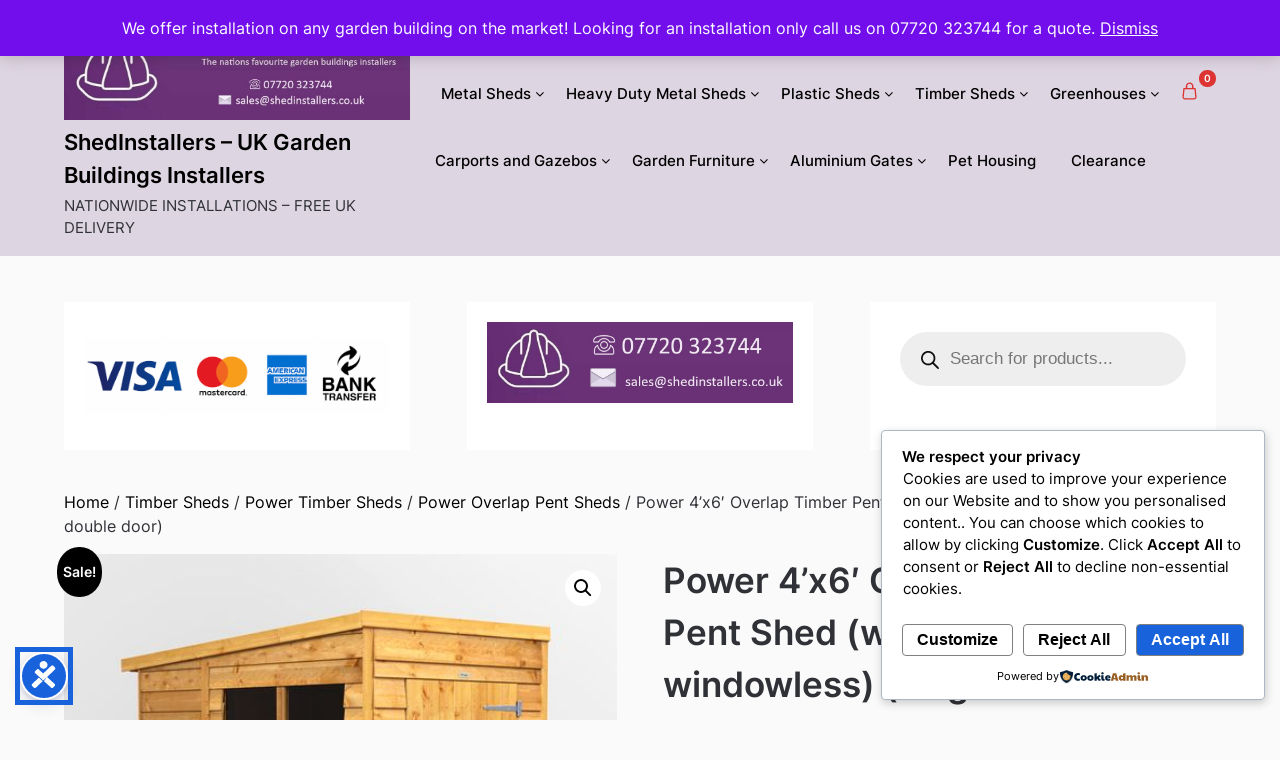

--- FILE ---
content_type: text/html; charset=UTF-8
request_url: https://shedinstallers.co.uk/product/power-4x6-overlap-timber-pent-shed-window-or-windowless-single-or-double-door/
body_size: 60454
content:
<!doctype html>
<html lang="en-GB">
<head>
<meta charset="UTF-8">
<meta name="viewport" content="width=device-width, initial-scale=1">
<link rel="profile" href="http://gmpg.org/xfn/11">
<meta name='robots' content='index, follow, max-image-preview:large, max-snippet:-1, max-video-preview:-1' />
<!-- This site is optimized with the Yoast SEO plugin v26.7 - https://yoast.com/wordpress/plugins/seo/ -->
<title>Power 4&#039;x6&#039; Overlap Timber Pent Shed (window or windowless) (single or double door)</title>
<meta name="description" content="Made with high grade premium quality timber throughout including roof and floor (no chipboard or OSB).? the Power 4&#039;x6&#039; Overlap Timber Pent Shed uses 10mm extra thick rustic looking overlap cladding. n nThe shed can be installed how you want it by allowing you to choose whether to place the doors on the high or low side. All sheds have high grade premium quality timber throughout including roof and floor. n nPower Sheds do not use chipboard or OSB unlike many other manufacturers .The Power Pent Shed uses 10mm extra thick rustic looking overlap cladding that is responsibly sourced . n nLock and key, full fixings and instructions included as standard. The shed features include a? heavy duty 28x28mm framing with which double to 56x28mm framing for increased strength, galvanised rust resistant ironmongery, and advanced wood preservative for increased protection. High performance polyester roofing felt is used which makes the shed last longer. n nA high grade and highly recommended premium quality? timber shed at an affordable price that comes complete with a 10 Year Manufacturers? Warranty n n nWINDOW SIZE (if applicable) n457x610mm n nDOOR SIZE" />
<link rel="canonical" href="https://shedinstallers.co.uk/product/power-4x6-overlap-timber-pent-shed-window-or-windowless-single-or-double-door/" />
<meta property="og:locale" content="en_GB" />
<meta property="og:type" content="article" />
<meta property="og:title" content="Power 4&#039;x6&#039; Overlap Timber Pent Shed (window or windowless) (single or double door)" />
<meta property="og:description" content="Made with high grade premium quality timber throughout including roof and floor (no chipboard or OSB).? the Power 4&#039;x6&#039; Overlap Timber Pent Shed uses 10mm extra thick rustic looking overlap cladding. n nThe shed can be installed how you want it by allowing you to choose whether to place the doors on the high or low side. All sheds have high grade premium quality timber throughout including roof and floor. n nPower Sheds do not use chipboard or OSB unlike many other manufacturers .The Power Pent Shed uses 10mm extra thick rustic looking overlap cladding that is responsibly sourced . n nLock and key, full fixings and instructions included as standard. The shed features include a? heavy duty 28x28mm framing with which double to 56x28mm framing for increased strength, galvanised rust resistant ironmongery, and advanced wood preservative for increased protection. High performance polyester roofing felt is used which makes the shed last longer. n nA high grade and highly recommended premium quality? timber shed at an affordable price that comes complete with a 10 Year Manufacturers? Warranty n n nWINDOW SIZE (if applicable) n457x610mm n nDOOR SIZE" />
<meta property="og:url" content="https://shedinstallers.co.uk/product/power-4x6-overlap-timber-pent-shed-window-or-windowless-single-or-double-door/" />
<meta property="og:site_name" content="ShedInstallers - UK Garden Buildings Installers" />
<meta property="article:modified_time" content="2025-11-27T08:09:49+00:00" />
<meta property="og:image" content="https://shedinstallers.co.uk/wp-content/uploads/2024/03/Power-Overlap-4x6-Timber-Pent-Shed-4.jpeg" />
<meta property="og:image:width" content="512" />
<meta property="og:image:height" content="512" />
<meta property="og:image:type" content="image/jpeg" />
<meta name="twitter:card" content="summary_large_image" />
<meta name="twitter:label1" content="Estimated reading time" />
<meta name="twitter:data1" content="3 minutes" />
<script type="application/ld+json" class="yoast-schema-graph">{"@context":"https://schema.org","@graph":[{"@type":"WebPage","@id":"https://shedinstallers.co.uk/product/power-4x6-overlap-timber-pent-shed-window-or-windowless-single-or-double-door/","url":"https://shedinstallers.co.uk/product/power-4x6-overlap-timber-pent-shed-window-or-windowless-single-or-double-door/","name":"Power 4'x6' Overlap Timber Pent Shed (window or windowless) (single or double door)","isPartOf":{"@id":"https://shedinstallers.co.uk/#website"},"primaryImageOfPage":{"@id":"https://shedinstallers.co.uk/product/power-4x6-overlap-timber-pent-shed-window-or-windowless-single-or-double-door/#primaryimage"},"image":{"@id":"https://shedinstallers.co.uk/product/power-4x6-overlap-timber-pent-shed-window-or-windowless-single-or-double-door/#primaryimage"},"thumbnailUrl":"https://shedinstallers.co.uk/wp-content/uploads/2025/11/Power-Overlap-4x6-Timber-Pent-Shed-4.jpeg","datePublished":"2024-03-20T09:06:36+00:00","dateModified":"2025-11-27T08:09:49+00:00","description":"Made with high grade premium quality timber throughout including roof and floor (no chipboard or OSB).? the Power 4'x6' Overlap Timber Pent Shed uses 10mm extra thick rustic looking overlap cladding. \\n \\nThe shed can be installed how you want it by allowing you to choose whether to place the doors on the high or low side. All sheds have high grade premium quality timber throughout including roof and floor. \\n \\nPower Sheds do not use chipboard or OSB unlike many other manufacturers .The Power Pent Shed uses 10mm extra thick rustic looking overlap cladding that is responsibly sourced . \\n \\nLock and key, full fixings and instructions included as standard. The shed features include a? heavy duty 28x28mm framing with which double to 56x28mm framing for increased strength, galvanised rust resistant ironmongery, and advanced wood preservative for increased protection. High performance polyester roofing felt is used which makes the shed last longer. \\n \\nA high grade and highly recommended premium quality? timber shed at an affordable price that comes complete with a 10 Year Manufacturers? Warranty \\n \\n \\nWINDOW SIZE (if applicable) \\n457x610mm \\n \\nDOOR SIZE","breadcrumb":{"@id":"https://shedinstallers.co.uk/product/power-4x6-overlap-timber-pent-shed-window-or-windowless-single-or-double-door/#breadcrumb"},"inLanguage":"en-GB","potentialAction":[{"@type":"ReadAction","target":["https://shedinstallers.co.uk/product/power-4x6-overlap-timber-pent-shed-window-or-windowless-single-or-double-door/"]}]},{"@type":"ImageObject","inLanguage":"en-GB","@id":"https://shedinstallers.co.uk/product/power-4x6-overlap-timber-pent-shed-window-or-windowless-single-or-double-door/#primaryimage","url":"https://shedinstallers.co.uk/wp-content/uploads/2025/11/Power-Overlap-4x6-Timber-Pent-Shed-4.jpeg","contentUrl":"https://shedinstallers.co.uk/wp-content/uploads/2025/11/Power-Overlap-4x6-Timber-Pent-Shed-4.jpeg","width":512,"height":512},{"@type":"BreadcrumbList","@id":"https://shedinstallers.co.uk/product/power-4x6-overlap-timber-pent-shed-window-or-windowless-single-or-double-door/#breadcrumb","itemListElement":[{"@type":"ListItem","position":1,"name":"Home","item":"https://shedinstallers.co.uk/"},{"@type":"ListItem","position":2,"name":"Shop","item":"https://shedinstallers.co.uk/shop/"},{"@type":"ListItem","position":3,"name":"Power 4&#8217;x6&#8242; Overlap Timber Pent Shed (window or windowless) (single or double door)"}]},{"@type":"WebSite","@id":"https://shedinstallers.co.uk/#website","url":"https://shedinstallers.co.uk/","name":"ShedInstallers UK Garden Buildings Installers","description":"NATIONWIDE INSTALLATIONS - FREE UK DELIVERY","publisher":{"@id":"https://shedinstallers.co.uk/#organization"},"alternateName":"SHEDINSTALLERS","potentialAction":[{"@type":"SearchAction","target":{"@type":"EntryPoint","urlTemplate":"https://shedinstallers.co.uk/?s={search_term_string}"},"query-input":{"@type":"PropertyValueSpecification","valueRequired":true,"valueName":"search_term_string"}}],"inLanguage":"en-GB"},{"@type":"Organization","@id":"https://shedinstallers.co.uk/#organization","name":"ShedInstallers UK - Garden Buildings Installers","alternateName":"ShedInstallers UK","url":"https://shedinstallers.co.uk/","logo":{"@type":"ImageObject","inLanguage":"en-GB","@id":"https://shedinstallers.co.uk/#/schema/logo/image/","url":"https://shedinstallers.co.uk/wp-content/uploads/2024/03/cropped-SHEDINSTALLERS.jpg","contentUrl":"https://shedinstallers.co.uk/wp-content/uploads/2024/03/cropped-SHEDINSTALLERS.jpg","width":509,"height":331,"caption":"ShedInstallers UK - Garden Buildings Installers"},"image":{"@id":"https://shedinstallers.co.uk/#/schema/logo/image/"}}]}</script>
<!-- / Yoast SEO plugin. -->
<link rel="alternate" type="application/rss+xml" title="ShedInstallers - UK Garden Buildings Installers &raquo; Feed" href="https://shedinstallers.co.uk/feed/" />
<link rel="alternate" type="application/rss+xml" title="ShedInstallers - UK Garden Buildings Installers &raquo; Comments Feed" href="https://shedinstallers.co.uk/comments/feed/" />
<link rel="alternate" title="oEmbed (JSON)" type="application/json+oembed" href="https://shedinstallers.co.uk/wp-json/oembed/1.0/embed?url=https%3A%2F%2Fshedinstallers.co.uk%2Fproduct%2Fpower-4x6-overlap-timber-pent-shed-window-or-windowless-single-or-double-door%2F" />
<link rel="alternate" title="oEmbed (XML)" type="text/xml+oembed" href="https://shedinstallers.co.uk/wp-json/oembed/1.0/embed?url=https%3A%2F%2Fshedinstallers.co.uk%2Fproduct%2Fpower-4x6-overlap-timber-pent-shed-window-or-windowless-single-or-double-door%2F&#038;format=xml" />
<style id='wp-img-auto-sizes-contain-inline-css' type='text/css'>
img:is([sizes=auto i],[sizes^="auto," i]){contain-intrinsic-size:3000px 1500px}
/*# sourceURL=wp-img-auto-sizes-contain-inline-css */
</style>
<link rel='stylesheet' id='sbr_styles-css' href='https://shedinstallers.co.uk/wp-content/plugins/reviews-feed/assets/css/sbr-styles.min.css?ver=2.1.1' type='text/css' media='all' />
<link rel='stylesheet' id='wp-block-library-css' href='https://shedinstallers.co.uk/wp-includes/css/dist/block-library/style.min.css?ver=6.9' type='text/css' media='all' />
<style id='classic-theme-styles-inline-css' type='text/css'>
/*! This file is auto-generated */
.wp-block-button__link{color:#fff;background-color:#32373c;border-radius:9999px;box-shadow:none;text-decoration:none;padding:calc(.667em + 2px) calc(1.333em + 2px);font-size:1.125em}.wp-block-file__button{background:#32373c;color:#fff;text-decoration:none}
/*# sourceURL=/wp-includes/css/classic-themes.min.css */
</style>
<link rel='stylesheet' id='magnific-popup-css' href='https://shedinstallers.co.uk/wp-content/plugins/gutentor/assets/library/magnific-popup/magnific-popup.min.css?ver=1.8.0' type='text/css' media='all' />
<link rel='stylesheet' id='slick-css' href='https://shedinstallers.co.uk/wp-content/plugins/gutentor/assets/library/slick/slick.min.css?ver=1.8.1' type='text/css' media='all' />
<link rel='stylesheet' id='fontawesome-css' href='https://shedinstallers.co.uk/wp-content/plugins/gutentor/assets/library/fontawesome/css/all.min.css?ver=5.12.0' type='text/css' media='all' />
<link rel='stylesheet' id='wpness-grid-css' href='https://shedinstallers.co.uk/wp-content/plugins/gutentor/assets/library/wpness-grid/wpness-grid.css?ver=1.0.0' type='text/css' media='all' />
<link rel='stylesheet' id='animate-css' href='https://shedinstallers.co.uk/wp-content/plugins/gutentor/assets/library/animatecss/animate.min.css?ver=3.7.2' type='text/css' media='all' />
<link rel='stylesheet' id='wp-components-css' href='https://shedinstallers.co.uk/wp-includes/css/dist/components/style.min.css?ver=6.9' type='text/css' media='all' />
<link rel='stylesheet' id='wp-preferences-css' href='https://shedinstallers.co.uk/wp-includes/css/dist/preferences/style.min.css?ver=6.9' type='text/css' media='all' />
<link rel='stylesheet' id='wp-block-editor-css' href='https://shedinstallers.co.uk/wp-includes/css/dist/block-editor/style.min.css?ver=6.9' type='text/css' media='all' />
<link rel='stylesheet' id='wp-reusable-blocks-css' href='https://shedinstallers.co.uk/wp-includes/css/dist/reusable-blocks/style.min.css?ver=6.9' type='text/css' media='all' />
<link rel='stylesheet' id='wp-patterns-css' href='https://shedinstallers.co.uk/wp-includes/css/dist/patterns/style.min.css?ver=6.9' type='text/css' media='all' />
<link rel='stylesheet' id='wp-editor-css' href='https://shedinstallers.co.uk/wp-includes/css/dist/editor/style.min.css?ver=6.9' type='text/css' media='all' />
<link rel='stylesheet' id='gutentor-css' href='https://shedinstallers.co.uk/wp-content/plugins/gutentor/dist/blocks.style.build.css?ver=3.5.4' type='text/css' media='all' />
<link rel='stylesheet' id='cr-frontend-css-css' href='https://shedinstallers.co.uk/wp-content/plugins/customer-reviews-woocommerce/css/frontend.css?ver=5.96.0' type='text/css' media='all' />
<link rel='stylesheet' id='cr-badges-css-css' href='https://shedinstallers.co.uk/wp-content/plugins/customer-reviews-woocommerce/css/badges.css?ver=5.96.0' type='text/css' media='all' />
<style id='global-styles-inline-css' type='text/css'>
:root{--wp--preset--aspect-ratio--square: 1;--wp--preset--aspect-ratio--4-3: 4/3;--wp--preset--aspect-ratio--3-4: 3/4;--wp--preset--aspect-ratio--3-2: 3/2;--wp--preset--aspect-ratio--2-3: 2/3;--wp--preset--aspect-ratio--16-9: 16/9;--wp--preset--aspect-ratio--9-16: 9/16;--wp--preset--color--black: #000000;--wp--preset--color--cyan-bluish-gray: #abb8c3;--wp--preset--color--white: #ffffff;--wp--preset--color--pale-pink: #f78da7;--wp--preset--color--vivid-red: #cf2e2e;--wp--preset--color--luminous-vivid-orange: #ff6900;--wp--preset--color--luminous-vivid-amber: #fcb900;--wp--preset--color--light-green-cyan: #7bdcb5;--wp--preset--color--vivid-green-cyan: #00d084;--wp--preset--color--pale-cyan-blue: #8ed1fc;--wp--preset--color--vivid-cyan-blue: #0693e3;--wp--preset--color--vivid-purple: #9b51e0;--wp--preset--gradient--vivid-cyan-blue-to-vivid-purple: linear-gradient(135deg,rgb(6,147,227) 0%,rgb(155,81,224) 100%);--wp--preset--gradient--light-green-cyan-to-vivid-green-cyan: linear-gradient(135deg,rgb(122,220,180) 0%,rgb(0,208,130) 100%);--wp--preset--gradient--luminous-vivid-amber-to-luminous-vivid-orange: linear-gradient(135deg,rgb(252,185,0) 0%,rgb(255,105,0) 100%);--wp--preset--gradient--luminous-vivid-orange-to-vivid-red: linear-gradient(135deg,rgb(255,105,0) 0%,rgb(207,46,46) 100%);--wp--preset--gradient--very-light-gray-to-cyan-bluish-gray: linear-gradient(135deg,rgb(238,238,238) 0%,rgb(169,184,195) 100%);--wp--preset--gradient--cool-to-warm-spectrum: linear-gradient(135deg,rgb(74,234,220) 0%,rgb(151,120,209) 20%,rgb(207,42,186) 40%,rgb(238,44,130) 60%,rgb(251,105,98) 80%,rgb(254,248,76) 100%);--wp--preset--gradient--blush-light-purple: linear-gradient(135deg,rgb(255,206,236) 0%,rgb(152,150,240) 100%);--wp--preset--gradient--blush-bordeaux: linear-gradient(135deg,rgb(254,205,165) 0%,rgb(254,45,45) 50%,rgb(107,0,62) 100%);--wp--preset--gradient--luminous-dusk: linear-gradient(135deg,rgb(255,203,112) 0%,rgb(199,81,192) 50%,rgb(65,88,208) 100%);--wp--preset--gradient--pale-ocean: linear-gradient(135deg,rgb(255,245,203) 0%,rgb(182,227,212) 50%,rgb(51,167,181) 100%);--wp--preset--gradient--electric-grass: linear-gradient(135deg,rgb(202,248,128) 0%,rgb(113,206,126) 100%);--wp--preset--gradient--midnight: linear-gradient(135deg,rgb(2,3,129) 0%,rgb(40,116,252) 100%);--wp--preset--font-size--small: 13px;--wp--preset--font-size--medium: 20px;--wp--preset--font-size--large: 36px;--wp--preset--font-size--x-large: 42px;--wp--preset--spacing--20: 0.44rem;--wp--preset--spacing--30: 0.67rem;--wp--preset--spacing--40: 1rem;--wp--preset--spacing--50: 1.5rem;--wp--preset--spacing--60: 2.25rem;--wp--preset--spacing--70: 3.38rem;--wp--preset--spacing--80: 5.06rem;--wp--preset--shadow--natural: 6px 6px 9px rgba(0, 0, 0, 0.2);--wp--preset--shadow--deep: 12px 12px 50px rgba(0, 0, 0, 0.4);--wp--preset--shadow--sharp: 6px 6px 0px rgba(0, 0, 0, 0.2);--wp--preset--shadow--outlined: 6px 6px 0px -3px rgb(255, 255, 255), 6px 6px rgb(0, 0, 0);--wp--preset--shadow--crisp: 6px 6px 0px rgb(0, 0, 0);}:where(.is-layout-flex){gap: 0.5em;}:where(.is-layout-grid){gap: 0.5em;}body .is-layout-flex{display: flex;}.is-layout-flex{flex-wrap: wrap;align-items: center;}.is-layout-flex > :is(*, div){margin: 0;}body .is-layout-grid{display: grid;}.is-layout-grid > :is(*, div){margin: 0;}:where(.wp-block-columns.is-layout-flex){gap: 2em;}:where(.wp-block-columns.is-layout-grid){gap: 2em;}:where(.wp-block-post-template.is-layout-flex){gap: 1.25em;}:where(.wp-block-post-template.is-layout-grid){gap: 1.25em;}.has-black-color{color: var(--wp--preset--color--black) !important;}.has-cyan-bluish-gray-color{color: var(--wp--preset--color--cyan-bluish-gray) !important;}.has-white-color{color: var(--wp--preset--color--white) !important;}.has-pale-pink-color{color: var(--wp--preset--color--pale-pink) !important;}.has-vivid-red-color{color: var(--wp--preset--color--vivid-red) !important;}.has-luminous-vivid-orange-color{color: var(--wp--preset--color--luminous-vivid-orange) !important;}.has-luminous-vivid-amber-color{color: var(--wp--preset--color--luminous-vivid-amber) !important;}.has-light-green-cyan-color{color: var(--wp--preset--color--light-green-cyan) !important;}.has-vivid-green-cyan-color{color: var(--wp--preset--color--vivid-green-cyan) !important;}.has-pale-cyan-blue-color{color: var(--wp--preset--color--pale-cyan-blue) !important;}.has-vivid-cyan-blue-color{color: var(--wp--preset--color--vivid-cyan-blue) !important;}.has-vivid-purple-color{color: var(--wp--preset--color--vivid-purple) !important;}.has-black-background-color{background-color: var(--wp--preset--color--black) !important;}.has-cyan-bluish-gray-background-color{background-color: var(--wp--preset--color--cyan-bluish-gray) !important;}.has-white-background-color{background-color: var(--wp--preset--color--white) !important;}.has-pale-pink-background-color{background-color: var(--wp--preset--color--pale-pink) !important;}.has-vivid-red-background-color{background-color: var(--wp--preset--color--vivid-red) !important;}.has-luminous-vivid-orange-background-color{background-color: var(--wp--preset--color--luminous-vivid-orange) !important;}.has-luminous-vivid-amber-background-color{background-color: var(--wp--preset--color--luminous-vivid-amber) !important;}.has-light-green-cyan-background-color{background-color: var(--wp--preset--color--light-green-cyan) !important;}.has-vivid-green-cyan-background-color{background-color: var(--wp--preset--color--vivid-green-cyan) !important;}.has-pale-cyan-blue-background-color{background-color: var(--wp--preset--color--pale-cyan-blue) !important;}.has-vivid-cyan-blue-background-color{background-color: var(--wp--preset--color--vivid-cyan-blue) !important;}.has-vivid-purple-background-color{background-color: var(--wp--preset--color--vivid-purple) !important;}.has-black-border-color{border-color: var(--wp--preset--color--black) !important;}.has-cyan-bluish-gray-border-color{border-color: var(--wp--preset--color--cyan-bluish-gray) !important;}.has-white-border-color{border-color: var(--wp--preset--color--white) !important;}.has-pale-pink-border-color{border-color: var(--wp--preset--color--pale-pink) !important;}.has-vivid-red-border-color{border-color: var(--wp--preset--color--vivid-red) !important;}.has-luminous-vivid-orange-border-color{border-color: var(--wp--preset--color--luminous-vivid-orange) !important;}.has-luminous-vivid-amber-border-color{border-color: var(--wp--preset--color--luminous-vivid-amber) !important;}.has-light-green-cyan-border-color{border-color: var(--wp--preset--color--light-green-cyan) !important;}.has-vivid-green-cyan-border-color{border-color: var(--wp--preset--color--vivid-green-cyan) !important;}.has-pale-cyan-blue-border-color{border-color: var(--wp--preset--color--pale-cyan-blue) !important;}.has-vivid-cyan-blue-border-color{border-color: var(--wp--preset--color--vivid-cyan-blue) !important;}.has-vivid-purple-border-color{border-color: var(--wp--preset--color--vivid-purple) !important;}.has-vivid-cyan-blue-to-vivid-purple-gradient-background{background: var(--wp--preset--gradient--vivid-cyan-blue-to-vivid-purple) !important;}.has-light-green-cyan-to-vivid-green-cyan-gradient-background{background: var(--wp--preset--gradient--light-green-cyan-to-vivid-green-cyan) !important;}.has-luminous-vivid-amber-to-luminous-vivid-orange-gradient-background{background: var(--wp--preset--gradient--luminous-vivid-amber-to-luminous-vivid-orange) !important;}.has-luminous-vivid-orange-to-vivid-red-gradient-background{background: var(--wp--preset--gradient--luminous-vivid-orange-to-vivid-red) !important;}.has-very-light-gray-to-cyan-bluish-gray-gradient-background{background: var(--wp--preset--gradient--very-light-gray-to-cyan-bluish-gray) !important;}.has-cool-to-warm-spectrum-gradient-background{background: var(--wp--preset--gradient--cool-to-warm-spectrum) !important;}.has-blush-light-purple-gradient-background{background: var(--wp--preset--gradient--blush-light-purple) !important;}.has-blush-bordeaux-gradient-background{background: var(--wp--preset--gradient--blush-bordeaux) !important;}.has-luminous-dusk-gradient-background{background: var(--wp--preset--gradient--luminous-dusk) !important;}.has-pale-ocean-gradient-background{background: var(--wp--preset--gradient--pale-ocean) !important;}.has-electric-grass-gradient-background{background: var(--wp--preset--gradient--electric-grass) !important;}.has-midnight-gradient-background{background: var(--wp--preset--gradient--midnight) !important;}.has-small-font-size{font-size: var(--wp--preset--font-size--small) !important;}.has-medium-font-size{font-size: var(--wp--preset--font-size--medium) !important;}.has-large-font-size{font-size: var(--wp--preset--font-size--large) !important;}.has-x-large-font-size{font-size: var(--wp--preset--font-size--x-large) !important;}
:where(.wp-block-post-template.is-layout-flex){gap: 1.25em;}:where(.wp-block-post-template.is-layout-grid){gap: 1.25em;}
:where(.wp-block-term-template.is-layout-flex){gap: 1.25em;}:where(.wp-block-term-template.is-layout-grid){gap: 1.25em;}
:where(.wp-block-columns.is-layout-flex){gap: 2em;}:where(.wp-block-columns.is-layout-grid){gap: 2em;}
:root :where(.wp-block-pullquote){font-size: 1.5em;line-height: 1.6;}
/*# sourceURL=global-styles-inline-css */
</style>
<link rel='stylesheet' id='wapf-frontend-css-css' href='https://shedinstallers.co.uk/wp-content/plugins/advanced-product-fields-for-woocommerce/assets/css/frontend.min.css?ver=1.6.18' type='text/css' media='all' />
<link rel='stylesheet' id='contact-form-7-css' href='https://shedinstallers.co.uk/wp-content/plugins/contact-form-7/includes/css/styles.css?ver=6.1.4' type='text/css' media='all' />
<link rel='stylesheet' id='wcsob-css' href='https://shedinstallers.co.uk/wp-content/plugins/sold-out-badge-for-woocommerce//style.css?ver=6.9' type='text/css' media='all' />
<style id='wcsob-inline-css' type='text/css'>
.wcsob_soldout { color: #ffffff;background: #9C55DA;font-size: 12px;padding-top: 3px;padding-right: 8px;padding-bottom: 3px;padding-left: 8px;font-weight: bold;width: auto;height: auto;border-radius: 0px;z-index: 9999;text-align: center;position: absolute;top: 6px;right: auto;bottom: auto;left: 6px; }.single-product .wcsob_soldout { top: 6px;right: auto;bottom: auto;left: 6px; }
/*# sourceURL=wcsob-inline-css */
</style>
<link rel='stylesheet' id='photoswipe-css' href='https://shedinstallers.co.uk/wp-content/plugins/woocommerce/assets/css/photoswipe/photoswipe.min.css?ver=10.4.3' type='text/css' media='all' />
<link rel='stylesheet' id='photoswipe-default-skin-css' href='https://shedinstallers.co.uk/wp-content/plugins/woocommerce/assets/css/photoswipe/default-skin/default-skin.min.css?ver=10.4.3' type='text/css' media='all' />
<link rel='stylesheet' id='woocommerce-layout-css' href='https://shedinstallers.co.uk/wp-content/plugins/woocommerce/assets/css/woocommerce-layout.css?ver=10.4.3' type='text/css' media='all' />
<link rel='stylesheet' id='woocommerce-smallscreen-css' href='https://shedinstallers.co.uk/wp-content/plugins/woocommerce/assets/css/woocommerce-smallscreen.css?ver=10.4.3' type='text/css' media='only screen and (max-width: 768px)' />
<link rel='stylesheet' id='woocommerce-general-css' href='https://shedinstallers.co.uk/wp-content/plugins/woocommerce/assets/css/woocommerce.css?ver=10.4.3' type='text/css' media='all' />
<style id='woocommerce-inline-inline-css' type='text/css'>
.woocommerce form .form-row .required { visibility: visible; }
/*# sourceURL=woocommerce-inline-inline-css */
</style>
<link rel='stylesheet' id='wt-woocommerce-related-products-css' href='https://shedinstallers.co.uk/wp-content/plugins/wt-woocommerce-related-products/public/css/custom-related-products-public.css?ver=1.7.6' type='text/css' media='all' />
<link rel='stylesheet' id='carousel-css-css' href='https://shedinstallers.co.uk/wp-content/plugins/wt-woocommerce-related-products/public/css/owl.carousel.min.css?ver=1.7.6' type='text/css' media='all' />
<link rel='stylesheet' id='carousel-theme-css-css' href='https://shedinstallers.co.uk/wp-content/plugins/wt-woocommerce-related-products/public/css/owl.theme.default.min.css?ver=1.7.6' type='text/css' media='all' />
<link rel='stylesheet' id='cookieadmin-style-css' href='https://shedinstallers.co.uk/wp-content/plugins/cookieadmin/assets/css/consent.css?ver=1.1.4' type='text/css' media='all' />
<link rel='stylesheet' id='wppopups-base-css' href='https://shedinstallers.co.uk/wp-content/plugins/wp-popups-lite/src/assets/css/wppopups-base.css?ver=2.2.0.3' type='text/css' media='all' />
<link rel='stylesheet' id='dgwt-wcas-style-css' href='https://shedinstallers.co.uk/wp-content/plugins/ajax-search-for-woocommerce/assets/css/style.min.css?ver=1.32.2' type='text/css' media='all' />
<link rel='stylesheet' id='superb-ecommerce-font-awesome-css' href='https://shedinstallers.co.uk/wp-content/themes/superb-ecommerce/css/font-awesome.min.css?ver=2.2' type='text/css' media='all' />
<link rel='stylesheet' id='superb-ecommerce-style-css' href='https://shedinstallers.co.uk/wp-content/themes/superb-ecommerce/style.css?ver=2.2' type='text/css' media='all' />
<link rel='stylesheet' id='Inter-css' href='https://shedinstallers.co.uk/wp-content/fonts/a91184294c175975c9df612776cdd0dc.css?ver=1.0' type='text/css' media='all' />
<link rel='stylesheet' id='mollie-applepaydirect-css' href='https://shedinstallers.co.uk/wp-content/plugins/mollie-payments-for-woocommerce/public/css/mollie-applepaydirect.min.css?ver=1765820815' type='text/css' media='screen' />
<link rel='stylesheet' id='tablepress-default-css' href='https://shedinstallers.co.uk/wp-content/plugins/tablepress/css/build/default.css?ver=3.2.6' type='text/css' media='all' />
<script type="text/javascript" src="https://shedinstallers.co.uk/wp-includes/js/jquery/jquery.min.js?ver=3.7.1" id="jquery-core-js"></script>
<script type="text/javascript" src="https://shedinstallers.co.uk/wp-includes/js/jquery/jquery-migrate.min.js?ver=3.4.1" id="jquery-migrate-js"></script>
<script type="text/javascript" src="https://shedinstallers.co.uk/wp-content/plugins/woocommerce/assets/js/jquery-blockui/jquery.blockUI.min.js?ver=2.7.0-wc.10.4.3" id="wc-jquery-blockui-js" defer="defer" data-wp-strategy="defer"></script>
<script type="text/javascript" id="wc-add-to-cart-js-extra">
/* <![CDATA[ */
var wc_add_to_cart_params = {"ajax_url":"/wp-admin/admin-ajax.php","wc_ajax_url":"/?wc-ajax=%%endpoint%%","i18n_view_cart":"View basket","cart_url":"https://shedinstallers.co.uk/basket/","is_cart":"","cart_redirect_after_add":"no"};
//# sourceURL=wc-add-to-cart-js-extra
/* ]]> */
</script>
<script type="text/javascript" src="https://shedinstallers.co.uk/wp-content/plugins/woocommerce/assets/js/frontend/add-to-cart.min.js?ver=10.4.3" id="wc-add-to-cart-js" defer="defer" data-wp-strategy="defer"></script>
<script type="text/javascript" src="https://shedinstallers.co.uk/wp-content/plugins/woocommerce/assets/js/zoom/jquery.zoom.min.js?ver=1.7.21-wc.10.4.3" id="wc-zoom-js" defer="defer" data-wp-strategy="defer"></script>
<script type="text/javascript" src="https://shedinstallers.co.uk/wp-content/plugins/woocommerce/assets/js/flexslider/jquery.flexslider.min.js?ver=2.7.2-wc.10.4.3" id="wc-flexslider-js" defer="defer" data-wp-strategy="defer"></script>
<script type="text/javascript" src="https://shedinstallers.co.uk/wp-content/plugins/woocommerce/assets/js/photoswipe/photoswipe.min.js?ver=4.1.1-wc.10.4.3" id="wc-photoswipe-js" defer="defer" data-wp-strategy="defer"></script>
<script type="text/javascript" src="https://shedinstallers.co.uk/wp-content/plugins/woocommerce/assets/js/photoswipe/photoswipe-ui-default.min.js?ver=4.1.1-wc.10.4.3" id="wc-photoswipe-ui-default-js" defer="defer" data-wp-strategy="defer"></script>
<script type="text/javascript" id="wc-single-product-js-extra">
/* <![CDATA[ */
var wc_single_product_params = {"i18n_required_rating_text":"Please select a rating","i18n_rating_options":["1 of 5 stars","2 of 5 stars","3 of 5 stars","4 of 5 stars","5 of 5 stars"],"i18n_product_gallery_trigger_text":"View full-screen image gallery","review_rating_required":"yes","flexslider":{"rtl":false,"animation":"slide","smoothHeight":true,"directionNav":false,"controlNav":"thumbnails","slideshow":false,"animationSpeed":500,"animationLoop":false,"allowOneSlide":false},"zoom_enabled":"1","zoom_options":[],"photoswipe_enabled":"1","photoswipe_options":{"shareEl":false,"closeOnScroll":false,"history":false,"hideAnimationDuration":0,"showAnimationDuration":0},"flexslider_enabled":"1"};
//# sourceURL=wc-single-product-js-extra
/* ]]> */
</script>
<script type="text/javascript" src="https://shedinstallers.co.uk/wp-content/plugins/woocommerce/assets/js/frontend/single-product.min.js?ver=10.4.3" id="wc-single-product-js" defer="defer" data-wp-strategy="defer"></script>
<script type="text/javascript" src="https://shedinstallers.co.uk/wp-content/plugins/woocommerce/assets/js/js-cookie/js.cookie.min.js?ver=2.1.4-wc.10.4.3" id="wc-js-cookie-js" defer="defer" data-wp-strategy="defer"></script>
<script type="text/javascript" id="woocommerce-js-extra">
/* <![CDATA[ */
var woocommerce_params = {"ajax_url":"/wp-admin/admin-ajax.php","wc_ajax_url":"/?wc-ajax=%%endpoint%%","i18n_password_show":"Show password","i18n_password_hide":"Hide password"};
//# sourceURL=woocommerce-js-extra
/* ]]> */
</script>
<script type="text/javascript" src="https://shedinstallers.co.uk/wp-content/plugins/woocommerce/assets/js/frontend/woocommerce.min.js?ver=10.4.3" id="woocommerce-js" defer="defer" data-wp-strategy="defer"></script>
<script type="text/javascript" src="https://shedinstallers.co.uk/wp-content/plugins/wt-woocommerce-related-products/public/js/custom-related-products-public.js?ver=1.7.6" id="wt-woocommerce-related-products-js"></script>
<script type="text/javascript" src="https://shedinstallers.co.uk/wp-content/plugins/wt-woocommerce-related-products/public/js/wt_owl_carousel.js?ver=1.7.6" id="wt-owl-js-js"></script>
<link rel="https://api.w.org/" href="https://shedinstallers.co.uk/wp-json/" /><link rel="alternate" title="JSON" type="application/json" href="https://shedinstallers.co.uk/wp-json/wp/v2/product/1525" /><link rel="EditURI" type="application/rsd+xml" title="RSD" href="https://shedinstallers.co.uk/xmlrpc.php?rsd" />
<link rel='shortlink' href='https://shedinstallers.co.uk/?p=1525' />
<meta name="ti-site-data" content="[base64]" />		<style>
.dgwt-wcas-ico-magnifier,.dgwt-wcas-ico-magnifier-handler{max-width:20px}.dgwt-wcas-search-wrapp{max-width:600px}		</style>
<style type="text/css">
.all-blog-articles {
display: block;
}
.add-blog-to-sidebar .all-blog-articles .blogposts-list {
width: 100%;
max-width: 100%;
flex: 100%;
}
#secondary { background-color: ;}
.woocommerce-page, .woocommerce-page.archive, .woocommerce-page.single-product, .woocommerce-shop { background-color: ;}
a.cart-customlocation svg, a.cart-customlocation svg * { color: #dd3333; }
a.cart-customlocation span.cart-icon-number{ background: #dd3333; }
a.read-story{ color: ; }
a.read-story{ background: ; }
#secondary *{ border-color: ; }
body, .site, .swidgets-wrap h3, .post-data-text { background: ; }
.site-title a, .logofont, .site-description { color: ; }
.sheader { background-color:  !important; }
.main-navigation ul li a, .main-navigation ul li .sub-arrow, .super-menu .toggle-mobile-menu,.toggle-mobile-menu:before, .mobile-menu-active .smenu-hide { color: #000000; }
#smobile-menu.show .main-navigation ul ul.children.active, #smobile-menu.show .main-navigation ul ul.sub-menu.active, #smobile-menu.show .main-navigation ul li, .smenu-hide.toggle-mobile-menu.menu-toggle, #smobile-menu.show .main-navigation ul li, .primary-menu ul li ul.children li, .primary-menu ul li ul.sub-menu li, .primary-menu .pmenu, .super-menu { border-color: #8224e3; border-bottom-color: #8224e3; }
#secondary .widget h3, #secondary .widget h3 a, #secondary .widget h4, #secondary .widget h1, #secondary .widget h2, #secondary .widget h5, #secondary .widget h6, #secondary .widget h4 a { color: ; }
#secondary .widget-title:after{ background: ; }
#secondary .widget a, #secondary a, #secondary .widget li a , #secondary span.sub-arrow{ color: ; }
#secondary, #secondary .widget, #secondary .widget p, #secondary .widget li, .widget time.rpwe-time.published { color: ; }
#secondary .swidgets-wrap, #secondary .widget ul li, .featured-sidebar .search-field { border-color: ; }
.site-info, .footer-column-three input.search-submit, .footer-column-three p, .footer-column-three li, .footer-column-three td, .footer-column-three th, .footer-column-three caption { color: ; }
.footer-column-three h3, .footer-column-three h4, .footer-column-three h5, .footer-column-three h6, .footer-column-three h1, .footer-column-three h2, .footer-column-three h4, .footer-column-three h3 a { color: ; }
.site-footer a, .footer-column-three a, .footer-column-three li a, .footer-column-three .widget a, .footer-column-three .sub-arrow { color: ; }
.footer-column-three h3:after { background: ; }
.site-info, .widget ul li, .footer-column-three input.search-field, .footer-column-three input.search-submit { border-color: ; }
.site-footer { background-color: ; }
#goTop { background-color: ; }
#goTop:hover { background-color: ; }
.content-wrapper h2.entry-title a, .content-wrapper h2.entry-title a:hover, .content-wrapper h2.entry-title a:active, .content-wrapper h2.entry-title a:focus, .archive .page-header h1, .blogposts-list h2 a, .blogposts-list h2 a:hover, .blogposts-list h2 a:active, .search-results h1.page-title { color: ; }
.all-blog-articles .entry-meta, .all-blog-articles .entry-meta a, .all-blog-articles .blog-data-wrapper, .all-blog-articles .blog-data-wrapper a{ color: ; }
.blogposts-list p, .blogposts-list .entry-content { color: ; }
.page-numbers li a, .blogposts-list .blogpost-button { background: ; }
.page-numbers li a, .blogposts-list .blogpost-button, span.page-numbers.dots, .page-numbers.current, .page-numbers li a:hover { color: ; }
.archive .page-header h1, .search-results h1.page-title, .blogposts-list.fbox, span.page-numbers.dots, .page-numbers li a, .page-numbers.current { border-color: ; }
.blogposts-list .post-data-divider { background: ; }
.related-posts h4.entry-title a, .page .comments-area .comment-author, .page .comments-area .comment-author a, .page .comments-area .comments-title, .page .content-area h1, .page .content-area h2, .page .content-area h3, .page .content-area h4, .page .content-area h5, .page .content-area h6, .page .content-area th, .single  .comments-area .comment-author, .single .comments-area .comment-author a, .single .comments-area .comments-title, .single .content-area h1, .single .content-area h2, .single .content-area h3, .single .content-area h4, .single .content-area h5, .single .content-area h6, .single .content-area th, .search-no-results h1, .error404 h1 { color: ; }
.single .entry-meta, .single .entry-meta a, .single .blog-data-wrapper, .single .blog-data-wrapper a, .page .entry-meta, .page .entry-meta a, .page .blog-data-wrapper, .page .blog-data-wrapper a { color: ; }
.about-the-author-description, .page .content-area p, .page article, .page .content-area table, .page .content-area dd, .page .content-area dt, .page .content-area address, .page .content-area .entry-content, .page .content-area li, .page .content-area ol, .single .content-area p, .single article, .single .content-area table, .single .content-area dd, .single .content-area dt, .single .content-area address, .single .entry-content, .single .content-area li, .single .content-area ol, .search-no-results .page-content p { color: ; }
.single .entry-content a, .page .entry-content a, .comment-content a, .comments-area .reply a, .logged-in-as a, .comments-area .comment-respond a { color: ; }
#main .post-navigation .nav-links .nav-previous, #main .post-navigation .nav-links .nav-next, .related-posts a.read-more, .nav-next a, .nav-previous a, .comments-area p.form-submit input { background: ; }
.error404 .page-content p, .error404 input.search-submit, .search-no-results input.search-submit { color: ; }
.related-posts-headline h3, .category-and-tags, .page .comments-area, .page article.fbox, .page article tr, .page .comments-area ol.comment-list ol.children li, .page .comments-area ol.comment-list .comment, .single .comments-area, .single article.fbox, .single article tr, .comments-area ol.comment-list ol.children li, .comments-area ol.comment-list .comment, .error404 main#main, .error404 .search-form label, .search-no-results .search-form label, .error404 input.search-submit, .search-no-results input.search-submit, .error404 main#main, .search-no-results section.fbox.no-results.not-found, .related-posts-headline h3{ border-color: ; }
.single .post-data-divider, .page .post-data-divider { background: ; }
.related-posts a.read-more, .nav-next a, .nav-previous a, .single .comments-area p.form-submit input, .page .comments-area p.form-submit input { color: ; }
.bottom-header-wrapper { padding-top: px; }
.bottom-header-wrapper { padding-bottom: px; }
.bottom-header-wrapper { background: ; }
.bottom-header-wrapper *{ color: ; }
.header-widget a, .header-widget li a, .header-widget i.fa { color: ; }
.header-widget, .header-widget p, .header-widget li, .header-widget .textwidget { color: ; }
.header-widget .widget-title, .header-widget h1, .header-widget h3, .header-widget h2, .header-widget h4, .header-widget h5, .header-widget h6{ color: ; }
.header-widgets-three *, .header-widgets-three input { border-color: ; }
.bottom-header-title, .bottom-header-paragraph{ color: ; }
#secondary .widget-title-lines:after, #secondary .widget-title-lines:before { background: ; }
.header-button-wrap a{ background: ; }
.header-button-wrap a{ color: #fcfcfc; }
.header-widgets-three{ background: ; }
.top-nav-wrapper, .primary-menu .pmenu, .super-menu, #smobile-menu, .primary-menu ul li ul.children, .primary-menu ul li ul.sub-menu { background-color: #ded5e2; }
#secondary .swidget { border-color: ; }
.archive article.fbox, .search-results article.fbox, .blog article.fbox { background: ; }
.related-posts, .about-the-author, .comments-area, .single article.fbox, .page article.fbox { background: ; }
.page-numbers.next:hover, .page-numbers.prev:hover, ul.page-numbers li span.current, .page-numbers li .page-numbers, .page-numbers li .page-numbers{ color: ; }
.page-numbers.next:hover, .page-numbers.prev:hover, ul.page-numbers li span.current, .page-numbers li .page-numbers, .page-numbers li a{ background: ; }
.page-numbers li .page-numbers{ border-color: ; }
</style>
<noscript><style>.woocommerce-product-gallery{ opacity: 1 !important; }</style></noscript>
<meta name="generator" content="Elementor 3.34.1; features: e_font_icon_svg, additional_custom_breakpoints; settings: css_print_method-external, google_font-enabled, font_display-swap">
<style>
.e-con.e-parent:nth-of-type(n+4):not(.e-lazyloaded):not(.e-no-lazyload),
.e-con.e-parent:nth-of-type(n+4):not(.e-lazyloaded):not(.e-no-lazyload) * {
background-image: none !important;
}
@media screen and (max-height: 1024px) {
.e-con.e-parent:nth-of-type(n+3):not(.e-lazyloaded):not(.e-no-lazyload),
.e-con.e-parent:nth-of-type(n+3):not(.e-lazyloaded):not(.e-no-lazyload) * {
background-image: none !important;
}
}
@media screen and (max-height: 640px) {
.e-con.e-parent:nth-of-type(n+2):not(.e-lazyloaded):not(.e-no-lazyload),
.e-con.e-parent:nth-of-type(n+2):not(.e-lazyloaded):not(.e-no-lazyload) * {
background-image: none !important;
}
}
</style>
<style type="text/css" id="spu-css-18142" class="spu-css">		#spu-bg-18142 {
background-color: rgba(243, 236, 236, 0.33);
}
#spu-18142 .spu-close {
font-size: 50px;
color: rgb(14, 14, 14);
text-shadow: 0 1px 0 #000;
}
#spu-18142 .spu-close:hover {
color: #000;
}
#spu-18142 {
background-color: rgb(251, 255, 254);
max-width: 750px;
border-radius: 0px;
height: auto;
box-shadow:  0px 0px 0px 0px #ccc;
}
#spu-18142 .spu-container {
border: 5px solid;
border-color: rgb(128, 49, 149);
border-radius: 0px;
margin: 14px;
padding: 50px;
height: calc(100% - 28px);
}
</style>
<link rel="icon" href="https://shedinstallers.co.uk/wp-content/uploads/2024/03/cropped-319-32x32.jpg" sizes="32x32" />
<link rel="icon" href="https://shedinstallers.co.uk/wp-content/uploads/2024/03/cropped-319-192x192.jpg" sizes="192x192" />
<link rel="apple-touch-icon" href="https://shedinstallers.co.uk/wp-content/uploads/2024/03/cropped-319-180x180.jpg" />
<meta name="msapplication-TileImage" content="https://shedinstallers.co.uk/wp-content/uploads/2024/03/cropped-319-270x270.jpg" />
<style type="text/css" id="wp-custom-css">
.page .entry-title {
display: none;
}
.tagged_as {
visibility:hidden
}
.product_meta{
visibility:hidden
}
</style>
</head>
<body class="wp-singular product-template-default single single-product postid-1525 wp-custom-logo wp-theme-superb-ecommerce theme-superb-ecommerce gutentor-active woocommerce woocommerce-page woocommerce-demo-store woocommerce-no-js masthead-fixed elementor-default elementor-kit-11246">
<p role="complementary" aria-label="Store notice" class="woocommerce-store-notice demo_store" data-notice-id="ad4ba2fe4ea8da06b78b67d01e254463" style="display:none;">We offer installation on any garden building on the market! 
Looking for an installation only call us on 07720 323744 for a quote.  <a role="button" href="#" class="woocommerce-store-notice__dismiss-link">Dismiss</a></p>		<a class="skip-link screen-reader-text" href="#content">Skip to content</a>
<header id="masthead" class="sheader site-header clearfix">
<nav id="primary-site-navigation" class="primary-menu main-navigation clearfix">
<a href="#" id="pull" class="smenu-hide toggle-mobile-menu menu-toggle" aria-controls="secondary-menu" aria-expanded="false">Menu</a>
<div class="top-nav-wrapper">
<div class="content-wrap">
<div class="header-content-container">
<div class="logo-container"> 
<a href="https://shedinstallers.co.uk/" class="custom-logo-link" rel="home"><img width="1012" height="273" src="https://shedinstallers.co.uk/wp-content/uploads/2024/03/cropped-NEW-LOGO.jpg" class="custom-logo" alt="ShedInstallers &#8211; UK Garden Buildings Installers" decoding="async" srcset="https://shedinstallers.co.uk/wp-content/uploads/2024/03/cropped-NEW-LOGO.jpg 1012w, https://shedinstallers.co.uk/wp-content/uploads/2024/03/cropped-NEW-LOGO-300x81.jpg 300w, https://shedinstallers.co.uk/wp-content/uploads/2024/03/cropped-NEW-LOGO-768x207.jpg 768w, https://shedinstallers.co.uk/wp-content/uploads/2024/03/cropped-NEW-LOGO-850x229.jpg 850w, https://shedinstallers.co.uk/wp-content/uploads/2024/03/cropped-NEW-LOGO-600x162.jpg 600w" sizes="(max-width: 1012px) 100vw, 1012px" /></a>																<a class="logofont site-title" href="https://shedinstallers.co.uk/" rel="home">ShedInstallers &#8211; UK Garden Buildings Installers</a>
<p class="logodescription site-description">NATIONWIDE INSTALLATIONS &#8211; FREE UK DELIVERY</p>
</div>
<div class="center-main-menu">
<div class="wc-nav-content">
<div class="menu-shedinstallers-container"><ul id="primary-menu" class="pmenu"><li id="menu-item-17770" class="menu-item menu-item-type-taxonomy menu-item-object-product_cat menu-item-has-children menu-item-17770"><a href="https://shedinstallers.co.uk/product-category/metal-sheds/">Metal Sheds</a>
<ul class="sub-menu">
<li id="menu-item-18409" class="menu-item menu-item-type-taxonomy menu-item-object-product_cat menu-item-18409"><a href="https://shedinstallers.co.uk/product-category/metal-sheds/brentvale-premium-metal-sheds/">Brentvale Premium Metal Sheds</a></li>
<li id="menu-item-20612" class="menu-item menu-item-type-taxonomy menu-item-object-product_cat menu-item-20612"><a href="https://shedinstallers.co.uk/product-category/metal-sheds/charles-bentley-metal-sheds/">Charles Bentley Metal Sheds</a></li>
<li id="menu-item-3597" class="menu-item menu-item-type-taxonomy menu-item-object-product_cat menu-item-3597"><a href="https://shedinstallers.co.uk/product-category/metal-sheds/duramax-metal-sheds/">Duramax Metal Sheds</a></li>
<li id="menu-item-13868" class="menu-item menu-item-type-taxonomy menu-item-object-product_cat menu-item-13868"><a href="https://shedinstallers.co.uk/product-category/metal-sheds/globel-metal-sheds/">Globel Metal Sheds</a></li>
<li id="menu-item-18408" class="menu-item menu-item-type-taxonomy menu-item-object-product_cat menu-item-18408"><a href="https://shedinstallers.co.uk/product-category/metal-sheds/living-and-home-metal-sheds/">Living and Home Metal Sheds</a></li>
<li id="menu-item-4918" class="menu-item menu-item-type-taxonomy menu-item-object-product_cat menu-item-4918"><a href="https://shedinstallers.co.uk/product-category/metal-sheds/outsunny-metal-sheds/">OutSunny Metal Sheds</a></li>
<li id="menu-item-3588" class="menu-item menu-item-type-taxonomy menu-item-object-product_cat menu-item-3588"><a href="https://shedinstallers.co.uk/product-category/metal-sheds/trentvale-metal-sheds/">Trentvale Metal Sheds</a></li>
<li id="menu-item-18179" class="menu-item menu-item-type-taxonomy menu-item-object-product_cat menu-item-18179"><a href="https://shedinstallers.co.uk/product-category/metal-sheds/pro-tect-metal-sheds/">Pro-Tect Metal Sheds</a></li>
<li id="menu-item-3593" class="menu-item menu-item-type-taxonomy menu-item-object-product_cat menu-item-3593"><a href="https://shedinstallers.co.uk/product-category/metal-sheds/woodvale-metal-sheds/">Woodvale Metal Sheds</a></li>
<li id="menu-item-4913" class="menu-item menu-item-type-taxonomy menu-item-object-product_cat menu-item-4913"><a href="https://shedinstallers.co.uk/product-category/metal-sheds/yardmaster-metal-sheds/">YardMaster Metal Sheds</a></li>
<li id="menu-item-3585" class="menu-item menu-item-type-taxonomy menu-item-object-product_cat menu-item-3585"><a href="https://shedinstallers.co.uk/product-category/metal-sheds/absco-metal-sheds/">Absco Metal Sheds</a></li>
</ul>
</li>
<li id="menu-item-4920" class="menu-item menu-item-type-taxonomy menu-item-object-product_cat menu-item-has-children menu-item-4920"><a href="https://shedinstallers.co.uk/product-category/heavy-duty-metal-sheds/">Heavy Duty Metal Sheds</a>
<ul class="sub-menu">
<li id="menu-item-4916" class="menu-item menu-item-type-taxonomy menu-item-object-product_cat menu-item-4916"><a href="https://shedinstallers.co.uk/product-category/metal-sheds/asgard-heavy-duty-metal-sheds/">Asgard Heavy Duty Metal Sheds</a></li>
<li id="menu-item-4911" class="menu-item menu-item-type-taxonomy menu-item-object-product_cat menu-item-4911"><a href="https://shedinstallers.co.uk/product-category/metal-sheds/hex-living-heavy-duty-metal-sheds/">Hex Living Heavy Duty Metal Sheds</a></li>
<li id="menu-item-4912" class="menu-item menu-item-type-taxonomy menu-item-object-product_cat menu-item-4912"><a href="https://shedinstallers.co.uk/product-category/metal-sheds/safestor-heavy-duty-metal-sheds/">SafeStor Heavy Duty Metal Sheds</a></li>
<li id="menu-item-22181" class="menu-item menu-item-type-taxonomy menu-item-object-product_cat menu-item-22181"><a href="https://shedinstallers.co.uk/product-category/metal-sheds/solmha-kdc-heavy-duty-metal-shed-containers/">Solmha KDC+ Heavy Duty Metal Shed Containers</a></li>
</ul>
</li>
<li id="menu-item-3583" class="menu-item menu-item-type-taxonomy menu-item-object-product_cat menu-item-has-children menu-item-3583"><a href="https://shedinstallers.co.uk/product-category/plastic-sheds/">Plastic Sheds</a>
<ul class="sub-menu">
<li id="menu-item-3592" class="menu-item menu-item-type-taxonomy menu-item-object-product_cat menu-item-3592"><a href="https://shedinstallers.co.uk/product-category/plastic-sheds/airevale-plastic-sheds/">Airevale Plastic Sheds</a></li>
<li id="menu-item-3598" class="menu-item menu-item-type-taxonomy menu-item-object-product_cat menu-item-3598"><a href="https://shedinstallers.co.uk/product-category/plastic-sheds/duramax-vinyl-sheds/">Duramax Vinyl Sheds</a></li>
<li id="menu-item-3590" class="menu-item menu-item-type-taxonomy menu-item-object-product_cat menu-item-3590"><a href="https://shedinstallers.co.uk/product-category/plastic-sheds/keter-plastic-sheds/">Keter Plastic Sheds</a></li>
<li id="menu-item-3587" class="menu-item menu-item-type-taxonomy menu-item-object-product_cat menu-item-3587"><a href="https://shedinstallers.co.uk/product-category/plastic-sheds/lifetime-plastic-sheds/">Lifetime Plastic Sheds</a></li>
<li id="menu-item-18412" class="menu-item menu-item-type-taxonomy menu-item-object-product_cat menu-item-18412"><a href="https://shedinstallers.co.uk/product-category/plastic-sheds/living-and-home-plastic-sheds/">Living and Home Plastic Sheds</a></li>
<li id="menu-item-17782" class="menu-item menu-item-type-taxonomy menu-item-object-product_cat menu-item-17782"><a href="https://shedinstallers.co.uk/product-category/plastic-sheds/outsunny-plastic-storage/">Outsunny Plastic Storage</a></li>
<li id="menu-item-3596" class="menu-item menu-item-type-taxonomy menu-item-object-product_cat menu-item-3596"><a href="https://shedinstallers.co.uk/product-category/plastic-sheds/palram-plastic-sheds/">Palram Plastic Sheds</a></li>
<li id="menu-item-17924" class="menu-item menu-item-type-taxonomy menu-item-object-product_cat menu-item-17924"><a href="https://shedinstallers.co.uk/product-category/plastic-sheds/pro-tect-plastic-sheds/">Pro-Tect Plastic Sheds</a></li>
<li id="menu-item-24377" class="menu-item menu-item-type-taxonomy menu-item-object-product_cat menu-item-24377"><a href="https://shedinstallers.co.uk/product-category/plastic-sheds/suncast-plastic-sheds/">Suncast Plastic Sheds</a></li>
<li id="menu-item-28446" class="menu-item menu-item-type-taxonomy menu-item-object-product_cat menu-item-28446"><a href="https://shedinstallers.co.uk/product-category/plastic-sheds/living-and-home-woodfield-plastic-sheds/">Woodfield Plastic Sheds</a></li>
</ul>
</li>
<li id="menu-item-3586" class="menu-item menu-item-type-taxonomy menu-item-object-product_cat current-product-ancestor current-menu-parent current-product-parent menu-item-has-children menu-item-3586"><a href="https://shedinstallers.co.uk/product-category/timber-sheds/">Timber Sheds</a>
<ul class="sub-menu">
<li id="menu-item-4921" class="menu-item menu-item-type-taxonomy menu-item-object-product_cat menu-item-4921"><a href="https://shedinstallers.co.uk/product-category/timber-sheds/mercia-timber-sheds/">Mercia Timber Sheds</a></li>
<li id="menu-item-17806" class="menu-item menu-item-type-taxonomy menu-item-object-product_cat current-product-ancestor current-menu-parent current-product-parent menu-item-has-children menu-item-17806"><a href="https://shedinstallers.co.uk/product-category/timber-sheds/power-timber-sheds/">Power Timber Sheds</a>
<ul class="sub-menu">
<li id="menu-item-17810" class="menu-item menu-item-type-taxonomy menu-item-object-product_cat menu-item-17810"><a href="https://shedinstallers.co.uk/product-category/timber-sheds/power-timber-sheds/power-apex-timber-sheds/">Power Apex Timber Sheds</a></li>
<li id="menu-item-4915" class="menu-item menu-item-type-taxonomy menu-item-object-product_cat menu-item-4915"><a href="https://shedinstallers.co.uk/product-category/timber-sheds/power-timber-sheds/power-pent-timber-sheds/">Power Pent Timber Sheds</a></li>
<li id="menu-item-17812" class="menu-item menu-item-type-taxonomy menu-item-object-product_cat menu-item-17812"><a href="https://shedinstallers.co.uk/product-category/timber-sheds/power-timber-sheds/power-overlap-apex-sheds/">Power Overlap Apex Sheds</a></li>
<li id="menu-item-17815" class="menu-item menu-item-type-taxonomy menu-item-object-product_cat current-product-ancestor current-menu-parent current-product-parent menu-item-17815"><a href="https://shedinstallers.co.uk/product-category/timber-sheds/power-timber-sheds/power-overlap-pent-sheds/">Power Overlap Pent Sheds</a></li>
<li id="menu-item-17807" class="menu-item menu-item-type-taxonomy menu-item-object-product_cat menu-item-17807"><a href="https://shedinstallers.co.uk/product-category/timber-sheds/power-timber-sheds/power-potting-sheds/">Power Potting Sheds</a></li>
<li id="menu-item-17774" class="menu-item menu-item-type-taxonomy menu-item-object-product_cat menu-item-17774"><a href="https://shedinstallers.co.uk/product-category/timber-sheds/power-timber-sheds/power-pub-timber-sheds/">Power Pub Timber Sheds</a></li>
<li id="menu-item-17808" class="menu-item menu-item-type-taxonomy menu-item-object-product_cat menu-item-17808"><a href="https://shedinstallers.co.uk/product-category/timber-sheds/power-timber-sheds/power-security-timber-sheds/">Power Security Timber Sheds</a></li>
<li id="menu-item-17809" class="menu-item menu-item-type-taxonomy menu-item-object-product_cat menu-item-17809"><a href="https://shedinstallers.co.uk/product-category/timber-sheds/power-timber-sheds/power-summerhouses/">Power Summerhouses</a></li>
<li id="menu-item-17811" class="menu-item menu-item-type-taxonomy menu-item-object-product_cat menu-item-17811"><a href="https://shedinstallers.co.uk/product-category/timber-sheds/power-timber-sheds/power-storage-tool-sheds/">Power Storage Tool Sheds</a></li>
<li id="menu-item-17813" class="menu-item menu-item-type-taxonomy menu-item-object-product_cat menu-item-17813"><a href="https://shedinstallers.co.uk/product-category/timber-sheds/power-timber-sheds/power-timber-pergolas/">Power Timber Pergolas</a></li>
<li id="menu-item-17814" class="menu-item menu-item-type-taxonomy menu-item-object-product_cat menu-item-17814"><a href="https://shedinstallers.co.uk/product-category/timber-sheds/power-timber-sheds/power-bicycle-timber-sheds/">Power Bicycle Timber Sheds</a></li>
<li id="menu-item-17816" class="menu-item menu-item-type-taxonomy menu-item-object-product_cat menu-item-17816"><a href="https://shedinstallers.co.uk/product-category/timber-sheds/power-timber-sheds/power-timber-log-cabins/">Power Timber Log Cabins</a></li>
</ul>
</li>
<li id="menu-item-28743" class="menu-item menu-item-type-taxonomy menu-item-object-product_cat menu-item-has-children menu-item-28743"><a href="https://shedinstallers.co.uk/product-category/timber-sheds/pro-tect-timber-sheds/">Pro-Tect Timber Sheds</a>
<ul class="sub-menu">
<li id="menu-item-36552" class="menu-item menu-item-type-taxonomy menu-item-object-product_cat menu-item-36552"><a href="https://shedinstallers.co.uk/product-category/timber-sheds/pro-tect-timber-sheds/pro-tect-timber-apex-sheds/">Pro-Tect Timber Apex Sheds</a></li>
<li id="menu-item-36551" class="menu-item menu-item-type-taxonomy menu-item-object-product_cat menu-item-36551"><a href="https://shedinstallers.co.uk/product-category/timber-sheds/pro-tect-timber-sheds/pro-tect-timber-pent-sheds/">Pro-Tect Timber Pent Sheds</a></li>
<li id="menu-item-36548" class="menu-item menu-item-type-taxonomy menu-item-object-product_cat menu-item-36548"><a href="https://shedinstallers.co.uk/product-category/timber-sheds/pro-tect-timber-sheds/pro-tect-timber-corner-sheds/">Pro-Tect Timber Corner Sheds</a></li>
<li id="menu-item-36547" class="menu-item menu-item-type-taxonomy menu-item-object-product_cat menu-item-36547"><a href="https://shedinstallers.co.uk/product-category/timber-sheds/pro-tect-timber-sheds/pro-tect-timber-potting-sheds/">Pro-Tect Timber Potting Sheds</a></li>
<li id="menu-item-36549" class="menu-item menu-item-type-taxonomy menu-item-object-product_cat menu-item-36549"><a href="https://shedinstallers.co.uk/product-category/timber-sheds/pro-tect-timber-sheds/pro-tect-timber-lean-to-sheds/">Pro-Tect Timber Lean-To Sheds</a></li>
<li id="menu-item-36554" class="menu-item menu-item-type-taxonomy menu-item-object-product_cat menu-item-36554"><a href="https://shedinstallers.co.uk/product-category/timber-sheds/pro-tect-timber-sheds/pro-tect-timber-summerhouse/">Pro-Tect Timber Summerhouse</a></li>
</ul>
</li>
<li id="menu-item-18002" class="menu-item menu-item-type-taxonomy menu-item-object-product_cat menu-item-18002"><a href="https://shedinstallers.co.uk/product-category/timber-sheds/rowlinson-timber-sheds/">Rowlinson Timber Sheds</a></li>
<li id="menu-item-23945" class="menu-item menu-item-type-taxonomy menu-item-object-product_cat menu-item-23945"><a href="https://shedinstallers.co.uk/product-category/greenhouses/rowlinson-greenhouses/">Rowlinson Timber Greenhouses</a></li>
<li id="menu-item-18004" class="menu-item menu-item-type-taxonomy menu-item-object-product_cat menu-item-18004"><a href="https://shedinstallers.co.uk/product-category/timber-sheds/log-cabins/">Log Cabins</a></li>
</ul>
</li>
<li id="menu-item-17916" class="menu-item menu-item-type-taxonomy menu-item-object-product_cat menu-item-has-children menu-item-17916"><a href="https://shedinstallers.co.uk/product-category/greenhouses/">Greenhouses</a>
<ul class="sub-menu">
<li id="menu-item-19080" class="menu-item menu-item-type-taxonomy menu-item-object-product_cat menu-item-19080"><a href="https://shedinstallers.co.uk/product-category/greenhouses/living-and-home-greenhouses/">Living and Home Metal Greenhouses</a></li>
<li id="menu-item-17918" class="menu-item menu-item-type-taxonomy menu-item-object-product_cat menu-item-17918"><a href="https://shedinstallers.co.uk/product-category/greenhouses/mercia-greenhouses/">Mercia Timber Greenhouses</a></li>
<li id="menu-item-17922" class="menu-item menu-item-type-taxonomy menu-item-object-product_cat menu-item-17922"><a href="https://shedinstallers.co.uk/product-category/greenhouses/outsunny-greenhouses/">Outsunny Metal Greenhouses</a></li>
<li id="menu-item-17917" class="menu-item menu-item-type-taxonomy menu-item-object-product_cat menu-item-17917"><a href="https://shedinstallers.co.uk/product-category/greenhouses/palram-metal-greenhouses/">Palram Metal Greenhouses</a></li>
<li id="menu-item-26810" class="menu-item menu-item-type-taxonomy menu-item-object-product_cat menu-item-26810"><a href="https://shedinstallers.co.uk/product-category/greenhouses/palram-timber-greenhouses/">Palram Timber Greenhouses</a></li>
</ul>
</li>
<li id="menu-item-3594" class="menu-item menu-item-type-taxonomy menu-item-object-product_cat menu-item-has-children menu-item-3594"><a href="https://shedinstallers.co.uk/product-category/carports/">Carports and Gazebos</a>
<ul class="sub-menu">
<li id="menu-item-17798" class="menu-item menu-item-type-taxonomy menu-item-object-product_cat menu-item-17798"><a href="https://shedinstallers.co.uk/product-category/carports/metal-carports/">Metal Carports</a></li>
<li id="menu-item-17903" class="menu-item menu-item-type-taxonomy menu-item-object-product_cat menu-item-17903"><a href="https://shedinstallers.co.uk/product-category/carports/outsunny-gazebos/">OutSunny Gazebos</a></li>
<li id="menu-item-17777" class="menu-item menu-item-type-taxonomy menu-item-object-product_cat menu-item-17777"><a href="https://shedinstallers.co.uk/product-category/carports/oustunny-metal-carports/">Outsunny Metal Carports</a></li>
<li id="menu-item-17787" class="menu-item menu-item-type-taxonomy menu-item-object-product_cat menu-item-17787"><a href="https://shedinstallers.co.uk/product-category/carports/palram-metal-carports/">Palram Metal Carports</a></li>
<li id="menu-item-17788" class="menu-item menu-item-type-taxonomy menu-item-object-product_cat menu-item-17788"><a href="https://shedinstallers.co.uk/product-category/carports/palram-metal-gazebos/">Palram Metal Gazebos</a></li>
<li id="menu-item-17773" class="menu-item menu-item-type-taxonomy menu-item-object-product_cat menu-item-17773"><a href="https://shedinstallers.co.uk/product-category/carports/rowlinson-metal-canopies/">Rowlinson Metal Canopies</a></li>
<li id="menu-item-36550" class="menu-item menu-item-type-taxonomy menu-item-object-product_cat menu-item-36550"><a href="https://shedinstallers.co.uk/product-category/timber-sheds/pro-tect-timber-sheds/pro-tect-timber-summerhouse/">Pro-Tect Timber Summerhouse</a></li>
</ul>
</li>
<li id="menu-item-17817" class="menu-item menu-item-type-taxonomy menu-item-object-product_cat menu-item-has-children menu-item-17817"><a href="https://shedinstallers.co.uk/product-category/garden-furniture/">Garden Furniture</a>
<ul class="sub-menu">
<li id="menu-item-18007" class="menu-item menu-item-type-taxonomy menu-item-object-product_cat menu-item-18007"><a href="https://shedinstallers.co.uk/product-category/garden-furniture/arbours-and-arches/">Arbours and Arches</a></li>
<li id="menu-item-18008" class="menu-item menu-item-type-taxonomy menu-item-object-product_cat menu-item-18008"><a href="https://shedinstallers.co.uk/product-category/garden-furniture/barbeques/">Barbeques</a></li>
<li id="menu-item-18010" class="menu-item menu-item-type-taxonomy menu-item-object-product_cat menu-item-18010"><a href="https://shedinstallers.co.uk/product-category/caravan-site-storage/">Caravan Site Storage</a></li>
<li id="menu-item-18011" class="menu-item menu-item-type-taxonomy menu-item-object-product_cat menu-item-18011"><a href="https://shedinstallers.co.uk/product-category/garden-furniture/childrens-play-equipment/">Children&#8217;s Play Equipment</a></li>
<li id="menu-item-17818" class="menu-item menu-item-type-taxonomy menu-item-object-product_cat menu-item-17818"><a href="https://shedinstallers.co.uk/product-category/garden-furniture/garden-furniture-sets/">Garden Furniture Sets</a></li>
<li id="menu-item-17820" class="menu-item menu-item-type-taxonomy menu-item-object-product_cat menu-item-17820"><a href="https://shedinstallers.co.uk/product-category/garden-furniture/metal-garden-furniture/">Metal Garden Furniture</a></li>
<li id="menu-item-18012" class="menu-item menu-item-type-taxonomy menu-item-object-product_cat menu-item-18012"><a href="https://shedinstallers.co.uk/product-category/garden-furniture/pet-housing/">Pet Housing</a></li>
<li id="menu-item-18013" class="menu-item menu-item-type-taxonomy menu-item-object-product_cat menu-item-18013"><a href="https://shedinstallers.co.uk/product-category/garden-furniture/rattan-furniture/">Rattan Furniture</a></li>
<li id="menu-item-18014" class="menu-item menu-item-type-taxonomy menu-item-object-product_cat menu-item-18014"><a href="https://shedinstallers.co.uk/product-category/garden-furniture/shelving-and-base-solutions/">Shelving and Base Solutions</a></li>
<li id="menu-item-18009" class="menu-item menu-item-type-taxonomy menu-item-object-product_cat menu-item-18009"><a href="https://shedinstallers.co.uk/product-category/garden-furniture/storage-boxes/">Storage Boxes</a></li>
<li id="menu-item-17819" class="menu-item menu-item-type-taxonomy menu-item-object-product_cat menu-item-17819"><a href="https://shedinstallers.co.uk/product-category/garden-furniture/timber-garden-furniture/">Timber Garden Furniture</a></li>
<li id="menu-item-18015" class="menu-item menu-item-type-taxonomy menu-item-object-product_cat menu-item-18015"><a href="https://shedinstallers.co.uk/product-category/garden-furniture/trampolines/">Trampolines</a></li>
</ul>
</li>
<li id="menu-item-18006" class="menu-item menu-item-type-taxonomy menu-item-object-product_cat menu-item-has-children menu-item-18006"><a href="https://shedinstallers.co.uk/product-category/garden-furniture/aluminium-gates/">Aluminium Gates</a>
<ul class="sub-menu">
<li id="menu-item-17796" class="menu-item menu-item-type-taxonomy menu-item-object-product_cat menu-item-17796"><a href="https://shedinstallers.co.uk/product-category/garden-furniture/aluminium-gates/driveway-gates/">Driveway Gates</a></li>
<li id="menu-item-17822" class="menu-item menu-item-type-taxonomy menu-item-object-product_cat menu-item-17822"><a href="https://shedinstallers.co.uk/product-category/garden-furniture/aluminium-gates/horizontal-pedestrian-gate/">Horizontal Pedestrian Gate</a></li>
<li id="menu-item-17824" class="menu-item menu-item-type-taxonomy menu-item-object-product_cat menu-item-17824"><a href="https://shedinstallers.co.uk/product-category/garden-furniture/aluminium-gates/vertical-pedestrian-gate/">Vertical Pedestrian Gate</a></li>
<li id="menu-item-27247" class="menu-item menu-item-type-taxonomy menu-item-object-product_cat menu-item-27247"><a href="https://shedinstallers.co.uk/product-category/garden-furniture/aluminium-gates/metal-fence-gates/">Metal Fence Gates</a></li>
<li id="menu-item-18016" class="menu-item menu-item-type-taxonomy menu-item-object-product_cat menu-item-18016"><a href="https://shedinstallers.co.uk/product-category/garden-furniture/aluminium-gates/fence-screens/">Fence Screens</a></li>
</ul>
</li>
<li id="menu-item-17823" class="menu-item menu-item-type-taxonomy menu-item-object-product_cat menu-item-17823"><a href="https://shedinstallers.co.uk/product-category/garden-furniture/pet-housing/">Pet Housing</a></li>
<li id="menu-item-18017" class="menu-item menu-item-type-taxonomy menu-item-object-product_cat menu-item-18017"><a href="https://shedinstallers.co.uk/product-category/clearance/">Clearance</a></li>
</ul></div>																<div class="cart-header cart-header-desktop">
<a class="cart-customlocation" href="https://shedinstallers.co.uk/basket/" title="">
<svg aria-hidden="true" role="img" focusable="false" width="24" height="24" viewBox="0 0 24 24" xmlns="http://www.w3.org/2000/svg"> <path d="M21.9353 20.0337L20.7493 8.51772C20.7003 8.0402 20.2981 7.67725 19.8181 7.67725H4.21338C3.73464 7.67725 3.33264 8.03898 3.28239 8.51523L2.06458 20.0368C1.96408 21.0424 2.29928 22.0529 2.98399 22.8097C3.66874 23.566 4.63999 24.0001 5.64897 24.0001H18.3827C19.387 24.0001 20.3492 23.5747 21.0214 22.8322C21.7031 22.081 22.0361 21.0623 21.9353 20.0337ZM19.6348 21.5748C19.3115 21.9312 18.8668 22.1275 18.3827 22.1275H5.6493C5.16836 22.1275 4.70303 21.9181 4.37252 21.553C4.042 21.1878 3.88005 20.7031 3.92749 20.2284L5.056 9.55014H18.9732L20.0724 20.2216C20.1223 20.7281 19.9666 21.2087 19.6348 21.5748Z" fill="currentColor"></path> <path d="M12.1717 0C9.21181 0 6.80365 2.40811 6.80365 5.36803V8.6138H8.67622V5.36803C8.67622 3.44053 10.2442 1.87256 12.1717 1.87256C14.0992 1.87256 15.6674 3.44053 15.6674 5.36803V8.6138H17.5397V5.36803C17.5397 2.40811 15.1316 0 12.1717 0Z" fill="currentColor"></path> </svg>
<span class="cart-icon-number">0</span> 
<div class="cart-preview">
</div>
</a>
</div>
</div>
</div>
</div>
</div>
</div>
</nav>
<div class="super-menu clearfix">
<div class="super-menu-inner">
<div class="header-content-container">
<div class="mob-logo-wrap">
<a href="https://shedinstallers.co.uk/" class="custom-logo-link" rel="home"><img width="1012" height="273" src="https://shedinstallers.co.uk/wp-content/uploads/2024/03/cropped-NEW-LOGO.jpg" class="custom-logo" alt="ShedInstallers &#8211; UK Garden Buildings Installers" decoding="async" srcset="https://shedinstallers.co.uk/wp-content/uploads/2024/03/cropped-NEW-LOGO.jpg 1012w, https://shedinstallers.co.uk/wp-content/uploads/2024/03/cropped-NEW-LOGO-300x81.jpg 300w, https://shedinstallers.co.uk/wp-content/uploads/2024/03/cropped-NEW-LOGO-768x207.jpg 768w, https://shedinstallers.co.uk/wp-content/uploads/2024/03/cropped-NEW-LOGO-850x229.jpg 850w, https://shedinstallers.co.uk/wp-content/uploads/2024/03/cropped-NEW-LOGO-600x162.jpg 600w" sizes="(max-width: 1012px) 100vw, 1012px" /></a>								<a class="logofont site-title" href="https://shedinstallers.co.uk/" rel="home">ShedInstallers &#8211; UK Garden Buildings Installers</a>
<p class="logodescription site-description">NATIONWIDE INSTALLATIONS &#8211; FREE UK DELIVERY</p>
</div>
<a href="#" id="pull" class="toggle-mobile-menu menu-toggle" aria-controls="secondary-menu" aria-expanded="false"></a>
</div>
</div>
</div>
<div id="mobile-menu-overlay"></div>
</header>
<div class="content-wrap">
<!-- Upper widgets -->
<div class="header-widgets-wrapper">
<div class="header-widgets-three header-widgets-left">
<section id="block-54" class="header-widget widget widget_block widget_media_image">
<figure class="wp-block-image size-full"><img fetchpriority="high" fetchpriority="high" decoding="async" width="768" height="191" src="https://shedinstallers.co.uk/wp-content/uploads/2024/03/6220ac0f912013c51947f9c4-1-1024x213-1-768x191-1-1.png" alt="" class="wp-image-17965" srcset="https://shedinstallers.co.uk/wp-content/uploads/2024/03/6220ac0f912013c51947f9c4-1-1024x213-1-768x191-1-1.png 768w, https://shedinstallers.co.uk/wp-content/uploads/2024/03/6220ac0f912013c51947f9c4-1-1024x213-1-768x191-1-1-300x75.png 300w, https://shedinstallers.co.uk/wp-content/uploads/2024/03/6220ac0f912013c51947f9c4-1-1024x213-1-768x191-1-1-600x149.png 600w, https://shedinstallers.co.uk/wp-content/uploads/2024/03/6220ac0f912013c51947f9c4-1-1024x213-1-768x191-1-1-64x16.png 64w" sizes="(max-width: 768px) 100vw, 768px" /></figure>
</section>			</div>
<div class="header-widgets-three header-widgets-middle">
<section id="media_image-4" class="header-widget widget widget_media_image"><img width="1012" height="268" src="https://shedinstallers.co.uk/wp-content/uploads/2024/03/TEL-SHEDINSTALLERS.jpg" class="image wp-image-18102  attachment-full size-full" alt="" style="max-width: 100%; height: auto;" decoding="async" srcset="https://shedinstallers.co.uk/wp-content/uploads/2024/03/TEL-SHEDINSTALLERS.jpg 1012w, https://shedinstallers.co.uk/wp-content/uploads/2024/03/TEL-SHEDINSTALLERS-300x79.jpg 300w, https://shedinstallers.co.uk/wp-content/uploads/2024/03/TEL-SHEDINSTALLERS-768x203.jpg 768w, https://shedinstallers.co.uk/wp-content/uploads/2024/03/TEL-SHEDINSTALLERS-850x225.jpg 850w, https://shedinstallers.co.uk/wp-content/uploads/2024/03/TEL-SHEDINSTALLERS-600x159.jpg 600w, https://shedinstallers.co.uk/wp-content/uploads/2024/03/TEL-SHEDINSTALLERS-64x17.jpg 64w" sizes="(max-width: 1012px) 100vw, 1012px" /></section>			</div>
<div class="header-widgets-three header-widgets-right">
<section id="block-56" class="header-widget widget widget_block"><div  class="dgwt-wcas-search-wrapp dgwt-wcas-is-detail-box dgwt-wcas-has-submit woocommerce dgwt-wcas-style-pirx js-dgwt-wcas-layout-classic dgwt-wcas-layout-classic js-dgwt-wcas-mobile-overlay-enabled">
<form class="dgwt-wcas-search-form" role="search" action="https://shedinstallers.co.uk/" method="get">
<div class="dgwt-wcas-sf-wrapp">
<label class="screen-reader-text"
for="dgwt-wcas-search-input-1">
Products search			</label>
<input
id="dgwt-wcas-search-input-1"
type="search"
class="dgwt-wcas-search-input"
name="s"
value=""
placeholder="Search for products..."
autocomplete="off"
/>
<div class="dgwt-wcas-preloader"></div>
<div class="dgwt-wcas-voice-search"></div>
<button type="submit"
aria-label="Search"
class="dgwt-wcas-search-submit">				<svg
class="dgwt-wcas-ico-magnifier" xmlns="http://www.w3.org/2000/svg" width="18" height="18" viewBox="0 0 18 18">
<path  d=" M 16.722523,17.901412 C 16.572585,17.825208 15.36088,16.670476 14.029846,15.33534 L 11.609782,12.907819 11.01926,13.29667 C 8.7613237,14.783493 5.6172703,14.768302 3.332423,13.259528 -0.07366363,11.010358 -1.0146502,6.5989684 1.1898146,3.2148776
1.5505179,2.6611594 2.4056498,1.7447266 2.9644271,1.3130497 3.4423015,0.94387379 4.3921825,0.48568469 5.1732652,0.2475835 5.886299,0.03022609 6.1341883,0 7.2037391,0 8.2732897,0 8.521179,0.03022609 9.234213,0.2475835 c 0.781083,0.23810119 1.730962,0.69629029 2.208837,1.0654662
0.532501,0.4113763 1.39922,1.3400096 1.760153,1.8858877 1.520655,2.2998531 1.599025,5.3023778 0.199549,7.6451086 -0.208076,0.348322 -0.393306,0.668209 -0.411622,0.710863 -0.01831,0.04265 1.065556,1.18264 2.408603,2.533307 1.343046,1.350666 2.486621,2.574792 2.541278,2.720279 0.282475,0.7519
-0.503089,1.456506 -1.218488,1.092917 z M 8.4027892,12.475062 C 9.434946,12.25579 10.131043,11.855461 10.99416,10.984753 11.554519,10.419467 11.842507,10.042366 12.062078,9.5863882 12.794223,8.0659672 12.793657,6.2652398 12.060578,4.756293 11.680383,3.9737304 10.453587,2.7178427
9.730569,2.3710306 8.6921295,1.8729196 8.3992147,1.807606 7.2037567,1.807606 6.0082984,1.807606 5.7153841,1.87292 4.6769446,2.3710306 3.9539263,2.7178427 2.7271301,3.9737304 2.3469352,4.756293 1.6138384,6.2652398 1.6132726,8.0659672 2.3454252,9.5863882 c 0.4167354,0.8654208 1.5978784,2.0575608
2.4443766,2.4671358 1.0971012,0.530827 2.3890403,0.681561 3.6130134,0.421538 z
"/>
</svg>
</button>
<input type="hidden" name="post_type" value="product"/>
<input type="hidden" name="dgwt_wcas" value="1"/>
</div>
</form>
</div>
</section>				
</div>
</div>
<!-- / Upper widgets -->
</div>
<div id="primary" class="content-area"><main id="main" class="site-main featured-content" role="main"><nav class="woocommerce-breadcrumb" aria-label="Breadcrumb"><a href="https://shedinstallers.co.uk">Home</a>&nbsp;&#47;&nbsp;<a href="https://shedinstallers.co.uk/product-category/timber-sheds/">Timber Sheds</a>&nbsp;&#47;&nbsp;<a href="https://shedinstallers.co.uk/product-category/timber-sheds/power-timber-sheds/">Power Timber Sheds</a>&nbsp;&#47;&nbsp;<a href="https://shedinstallers.co.uk/product-category/timber-sheds/power-timber-sheds/power-overlap-pent-sheds/">Power Overlap Pent Sheds</a>&nbsp;&#47;&nbsp;Power 4&#8217;x6&#8242; Overlap Timber Pent Shed (window or windowless) (single or double door)</nav>
<div class="woocommerce-notices-wrapper"></div><div id="product-1525" class="product type-product post-1525 status-publish first instock product_cat-cheap-sheds-and-greenhouses product_cat-power-overlap-pent-sheds product_cat-power-timber-sheds product_cat-timber-sheds product_cat-value-timber-sheds product_tag-apex-sheds product_tag-bicycle-storage-sheds product_tag-garage product_tag-garden-buildings product_tag-install product_tag-installation product_tag-installed product_tag-mercia-garden-buildings product_tag-mercia-sheds product_tag-overlap-sheds product_tag-pent-shed product_tag-power-sheds product_tag-power-timber-sheds product_tag-sheds product_tag-shiplap product_tag-summerhouse product_tag-timber product_tag-timber-shed product_tag-wood product_tag-wooden-shed product_tag-workshop has-post-thumbnail sale purchasable product-type-simple">
<span class="onsale">Sale!</span>
<div class="woocommerce-product-gallery woocommerce-product-gallery--with-images woocommerce-product-gallery--columns-4 images" data-columns="4" style="opacity: 0; transition: opacity .25s ease-in-out;">
<div class="woocommerce-product-gallery__wrapper">
<div data-thumb="https://shedinstallers.co.uk/wp-content/uploads/2025/11/Power-Overlap-4x6-Timber-Pent-Shed-4-100x100.jpeg" data-thumb-alt="Power 4&#039;x6&#039; Overlap Timber Pent Shed (window or windowless) (single or double door)" data-thumb-srcset="https://shedinstallers.co.uk/wp-content/uploads/2025/11/Power-Overlap-4x6-Timber-Pent-Shed-4-100x100.jpeg 100w, https://shedinstallers.co.uk/wp-content/uploads/2025/11/Power-Overlap-4x6-Timber-Pent-Shed-4-300x300.jpeg 300w, https://shedinstallers.co.uk/wp-content/uploads/2025/11/Power-Overlap-4x6-Timber-Pent-Shed-4-150x150.jpeg 150w, https://shedinstallers.co.uk/wp-content/uploads/2025/11/Power-Overlap-4x6-Timber-Pent-Shed-4-64x64.jpeg 64w, https://shedinstallers.co.uk/wp-content/uploads/2025/11/Power-Overlap-4x6-Timber-Pent-Shed-4.jpeg 512w"  data-thumb-sizes="(max-width: 100px) 100vw, 100px" class="woocommerce-product-gallery__image"><a href="https://shedinstallers.co.uk/wp-content/uploads/2025/11/Power-Overlap-4x6-Timber-Pent-Shed-4.jpeg"><img loading="lazy" width="512" height="512" src="https://shedinstallers.co.uk/wp-content/uploads/2025/11/Power-Overlap-4x6-Timber-Pent-Shed-4.jpeg" class="wp-post-image" alt="Power 4&#039;x6&#039; Overlap Timber Pent Shed (window or windowless) (single or double door)" data-caption="" data-src="https://shedinstallers.co.uk/wp-content/uploads/2025/11/Power-Overlap-4x6-Timber-Pent-Shed-4.jpeg" data-large_image="https://shedinstallers.co.uk/wp-content/uploads/2025/11/Power-Overlap-4x6-Timber-Pent-Shed-4.jpeg" data-large_image_width="512" data-large_image_height="512" decoding="async" srcset="https://shedinstallers.co.uk/wp-content/uploads/2025/11/Power-Overlap-4x6-Timber-Pent-Shed-4.jpeg 512w, https://shedinstallers.co.uk/wp-content/uploads/2025/11/Power-Overlap-4x6-Timber-Pent-Shed-4-300x300.jpeg 300w, https://shedinstallers.co.uk/wp-content/uploads/2025/11/Power-Overlap-4x6-Timber-Pent-Shed-4-150x150.jpeg 150w, https://shedinstallers.co.uk/wp-content/uploads/2025/11/Power-Overlap-4x6-Timber-Pent-Shed-4-100x100.jpeg 100w, https://shedinstallers.co.uk/wp-content/uploads/2025/11/Power-Overlap-4x6-Timber-Pent-Shed-4-64x64.jpeg 64w" sizes="(max-width: 512px) 100vw, 512px" /></a></div><div data-thumb="https://shedinstallers.co.uk/wp-content/uploads/2025/11/Power-Overlap-4x6-Timber-Pent-Shed-4-100x100.jpeg" data-thumb-alt="Power 4&#039;x6&#039; Overlap Timber Pent Shed (window or windowless) (single or double door) - Image 2" data-thumb-srcset="https://shedinstallers.co.uk/wp-content/uploads/2025/11/Power-Overlap-4x6-Timber-Pent-Shed-4-100x100.jpeg 100w, https://shedinstallers.co.uk/wp-content/uploads/2025/11/Power-Overlap-4x6-Timber-Pent-Shed-4-300x300.jpeg 300w, https://shedinstallers.co.uk/wp-content/uploads/2025/11/Power-Overlap-4x6-Timber-Pent-Shed-4-150x150.jpeg 150w, https://shedinstallers.co.uk/wp-content/uploads/2025/11/Power-Overlap-4x6-Timber-Pent-Shed-4-64x64.jpeg 64w, https://shedinstallers.co.uk/wp-content/uploads/2025/11/Power-Overlap-4x6-Timber-Pent-Shed-4.jpeg 512w"  data-thumb-sizes="(max-width: 100px) 100vw, 100px" class="woocommerce-product-gallery__image"><a href="https://shedinstallers.co.uk/wp-content/uploads/2025/11/Power-Overlap-4x6-Timber-Pent-Shed-4.jpeg"><img loading="lazy" width="512" height="512" src="https://shedinstallers.co.uk/wp-content/uploads/2025/11/Power-Overlap-4x6-Timber-Pent-Shed-4.jpeg" class="" alt="Power 4&#039;x6&#039; Overlap Timber Pent Shed (window or windowless) (single or double door) - Image 2" data-caption="" data-src="https://shedinstallers.co.uk/wp-content/uploads/2025/11/Power-Overlap-4x6-Timber-Pent-Shed-4.jpeg" data-large_image="https://shedinstallers.co.uk/wp-content/uploads/2025/11/Power-Overlap-4x6-Timber-Pent-Shed-4.jpeg" data-large_image_width="512" data-large_image_height="512" decoding="async" srcset="https://shedinstallers.co.uk/wp-content/uploads/2025/11/Power-Overlap-4x6-Timber-Pent-Shed-4.jpeg 512w, https://shedinstallers.co.uk/wp-content/uploads/2025/11/Power-Overlap-4x6-Timber-Pent-Shed-4-300x300.jpeg 300w, https://shedinstallers.co.uk/wp-content/uploads/2025/11/Power-Overlap-4x6-Timber-Pent-Shed-4-150x150.jpeg 150w, https://shedinstallers.co.uk/wp-content/uploads/2025/11/Power-Overlap-4x6-Timber-Pent-Shed-4-100x100.jpeg 100w, https://shedinstallers.co.uk/wp-content/uploads/2025/11/Power-Overlap-4x6-Timber-Pent-Shed-4-64x64.jpeg 64w" sizes="(max-width: 512px) 100vw, 512px" /></a></div><div data-thumb="https://shedinstallers.co.uk/wp-content/uploads/2025/11/Power-Overlap-4x6-Timber-Pent-Shed-3-100x100.jpeg" data-thumb-alt="Power 4&#039;x6&#039; Overlap Timber Pent Shed (window or windowless) (single or double door) - Image 3" data-thumb-srcset="https://shedinstallers.co.uk/wp-content/uploads/2025/11/Power-Overlap-4x6-Timber-Pent-Shed-3-100x100.jpeg 100w, https://shedinstallers.co.uk/wp-content/uploads/2025/11/Power-Overlap-4x6-Timber-Pent-Shed-3-300x300.jpeg 300w, https://shedinstallers.co.uk/wp-content/uploads/2025/11/Power-Overlap-4x6-Timber-Pent-Shed-3-150x150.jpeg 150w, https://shedinstallers.co.uk/wp-content/uploads/2025/11/Power-Overlap-4x6-Timber-Pent-Shed-3-64x64.jpeg 64w, https://shedinstallers.co.uk/wp-content/uploads/2025/11/Power-Overlap-4x6-Timber-Pent-Shed-3.jpeg 512w"  data-thumb-sizes="(max-width: 100px) 100vw, 100px" class="woocommerce-product-gallery__image"><a href="https://shedinstallers.co.uk/wp-content/uploads/2025/11/Power-Overlap-4x6-Timber-Pent-Shed-3.jpeg"><img loading="lazy" width="512" height="512" src="https://shedinstallers.co.uk/wp-content/uploads/2025/11/Power-Overlap-4x6-Timber-Pent-Shed-3.jpeg" class="" alt="Power 4&#039;x6&#039; Overlap Timber Pent Shed (window or windowless) (single or double door) - Image 3" data-caption="" data-src="https://shedinstallers.co.uk/wp-content/uploads/2025/11/Power-Overlap-4x6-Timber-Pent-Shed-3.jpeg" data-large_image="https://shedinstallers.co.uk/wp-content/uploads/2025/11/Power-Overlap-4x6-Timber-Pent-Shed-3.jpeg" data-large_image_width="512" data-large_image_height="512" decoding="async" srcset="https://shedinstallers.co.uk/wp-content/uploads/2025/11/Power-Overlap-4x6-Timber-Pent-Shed-3.jpeg 512w, https://shedinstallers.co.uk/wp-content/uploads/2025/11/Power-Overlap-4x6-Timber-Pent-Shed-3-300x300.jpeg 300w, https://shedinstallers.co.uk/wp-content/uploads/2025/11/Power-Overlap-4x6-Timber-Pent-Shed-3-150x150.jpeg 150w, https://shedinstallers.co.uk/wp-content/uploads/2025/11/Power-Overlap-4x6-Timber-Pent-Shed-3-100x100.jpeg 100w, https://shedinstallers.co.uk/wp-content/uploads/2025/11/Power-Overlap-4x6-Timber-Pent-Shed-3-64x64.jpeg 64w" sizes="(max-width: 512px) 100vw, 512px" /></a></div><div data-thumb="https://shedinstallers.co.uk/wp-content/uploads/2025/11/Power-Overlap-4x6-Timber-Pent-Shed-100x100.jpeg" data-thumb-alt="Power 4&#039;x6&#039; Overlap Timber Pent Shed (window or windowless) (single or double door) - Image 4" data-thumb-srcset="https://shedinstallers.co.uk/wp-content/uploads/2025/11/Power-Overlap-4x6-Timber-Pent-Shed-100x100.jpeg 100w, https://shedinstallers.co.uk/wp-content/uploads/2025/11/Power-Overlap-4x6-Timber-Pent-Shed-300x300.jpeg 300w, https://shedinstallers.co.uk/wp-content/uploads/2025/11/Power-Overlap-4x6-Timber-Pent-Shed-150x150.jpeg 150w, https://shedinstallers.co.uk/wp-content/uploads/2025/11/Power-Overlap-4x6-Timber-Pent-Shed-64x64.jpeg 64w, https://shedinstallers.co.uk/wp-content/uploads/2025/11/Power-Overlap-4x6-Timber-Pent-Shed.jpeg 512w"  data-thumb-sizes="(max-width: 100px) 100vw, 100px" class="woocommerce-product-gallery__image"><a href="https://shedinstallers.co.uk/wp-content/uploads/2025/11/Power-Overlap-4x6-Timber-Pent-Shed.jpeg"><img loading="lazy" width="512" height="512" src="https://shedinstallers.co.uk/wp-content/uploads/2025/11/Power-Overlap-4x6-Timber-Pent-Shed.jpeg" class="" alt="Power 4&#039;x6&#039; Overlap Timber Pent Shed (window or windowless) (single or double door) - Image 4" data-caption="" data-src="https://shedinstallers.co.uk/wp-content/uploads/2025/11/Power-Overlap-4x6-Timber-Pent-Shed.jpeg" data-large_image="https://shedinstallers.co.uk/wp-content/uploads/2025/11/Power-Overlap-4x6-Timber-Pent-Shed.jpeg" data-large_image_width="512" data-large_image_height="512" decoding="async" srcset="https://shedinstallers.co.uk/wp-content/uploads/2025/11/Power-Overlap-4x6-Timber-Pent-Shed.jpeg 512w, https://shedinstallers.co.uk/wp-content/uploads/2025/11/Power-Overlap-4x6-Timber-Pent-Shed-300x300.jpeg 300w, https://shedinstallers.co.uk/wp-content/uploads/2025/11/Power-Overlap-4x6-Timber-Pent-Shed-150x150.jpeg 150w, https://shedinstallers.co.uk/wp-content/uploads/2025/11/Power-Overlap-4x6-Timber-Pent-Shed-100x100.jpeg 100w, https://shedinstallers.co.uk/wp-content/uploads/2025/11/Power-Overlap-4x6-Timber-Pent-Shed-64x64.jpeg 64w" sizes="(max-width: 512px) 100vw, 512px" /></a></div><div data-thumb="https://shedinstallers.co.uk/wp-content/uploads/2025/11/Power-Overlap-4x6-Timber-Pent-Shed-2-100x100.jpeg" data-thumb-alt="Power 4&#039;x6&#039; Overlap Timber Pent Shed (window or windowless) (single or double door) - Image 5" data-thumb-srcset="https://shedinstallers.co.uk/wp-content/uploads/2025/11/Power-Overlap-4x6-Timber-Pent-Shed-2-100x100.jpeg 100w, https://shedinstallers.co.uk/wp-content/uploads/2025/11/Power-Overlap-4x6-Timber-Pent-Shed-2-300x300.jpeg 300w, https://shedinstallers.co.uk/wp-content/uploads/2025/11/Power-Overlap-4x6-Timber-Pent-Shed-2-150x150.jpeg 150w, https://shedinstallers.co.uk/wp-content/uploads/2025/11/Power-Overlap-4x6-Timber-Pent-Shed-2-64x64.jpeg 64w, https://shedinstallers.co.uk/wp-content/uploads/2025/11/Power-Overlap-4x6-Timber-Pent-Shed-2.jpeg 512w"  data-thumb-sizes="(max-width: 100px) 100vw, 100px" class="woocommerce-product-gallery__image"><a href="https://shedinstallers.co.uk/wp-content/uploads/2025/11/Power-Overlap-4x6-Timber-Pent-Shed-2.jpeg"><img loading="lazy" width="512" height="512" src="https://shedinstallers.co.uk/wp-content/uploads/2025/11/Power-Overlap-4x6-Timber-Pent-Shed-2.jpeg" class="" alt="Power 4&#039;x6&#039; Overlap Timber Pent Shed (window or windowless) (single or double door) - Image 5" data-caption="" data-src="https://shedinstallers.co.uk/wp-content/uploads/2025/11/Power-Overlap-4x6-Timber-Pent-Shed-2.jpeg" data-large_image="https://shedinstallers.co.uk/wp-content/uploads/2025/11/Power-Overlap-4x6-Timber-Pent-Shed-2.jpeg" data-large_image_width="512" data-large_image_height="512" decoding="async" srcset="https://shedinstallers.co.uk/wp-content/uploads/2025/11/Power-Overlap-4x6-Timber-Pent-Shed-2.jpeg 512w, https://shedinstallers.co.uk/wp-content/uploads/2025/11/Power-Overlap-4x6-Timber-Pent-Shed-2-300x300.jpeg 300w, https://shedinstallers.co.uk/wp-content/uploads/2025/11/Power-Overlap-4x6-Timber-Pent-Shed-2-150x150.jpeg 150w, https://shedinstallers.co.uk/wp-content/uploads/2025/11/Power-Overlap-4x6-Timber-Pent-Shed-2-100x100.jpeg 100w, https://shedinstallers.co.uk/wp-content/uploads/2025/11/Power-Overlap-4x6-Timber-Pent-Shed-2-64x64.jpeg 64w" sizes="(max-width: 512px) 100vw, 512px" /></a></div><div data-thumb="https://shedinstallers.co.uk/wp-content/uploads/2025/11/OVERLAP-IMAGE-100x100.jpg" data-thumb-alt="Power 4&#039;x6&#039; Overlap Timber Pent Shed (window or windowless) (single or double door) - Image 6" data-thumb-srcset="https://shedinstallers.co.uk/wp-content/uploads/2025/11/OVERLAP-IMAGE-100x100.jpg 100w, https://shedinstallers.co.uk/wp-content/uploads/2025/11/OVERLAP-IMAGE-150x150.jpg 150w"  data-thumb-sizes="(max-width: 100px) 100vw, 100px" class="woocommerce-product-gallery__image"><a href="https://shedinstallers.co.uk/wp-content/uploads/2025/11/OVERLAP-IMAGE.jpg"><img loading="lazy" width="250" height="1000" src="https://shedinstallers.co.uk/wp-content/uploads/2025/11/OVERLAP-IMAGE.jpg" class="" alt="Power 4&#039;x6&#039; Overlap Timber Pent Shed (window or windowless) (single or double door) - Image 6" data-caption="" data-src="https://shedinstallers.co.uk/wp-content/uploads/2025/11/OVERLAP-IMAGE.jpg" data-large_image="https://shedinstallers.co.uk/wp-content/uploads/2025/11/OVERLAP-IMAGE.jpg" data-large_image_width="250" data-large_image_height="1000" decoding="async" srcset="https://shedinstallers.co.uk/wp-content/uploads/2025/11/OVERLAP-IMAGE.jpg 250w, https://shedinstallers.co.uk/wp-content/uploads/2025/11/OVERLAP-IMAGE-75x300.jpg 75w, https://shedinstallers.co.uk/wp-content/uploads/2025/11/OVERLAP-IMAGE-64x256.jpg 64w" sizes="(max-width: 250px) 100vw, 250px" /></a></div><div data-thumb="https://shedinstallers.co.uk/wp-content/uploads/2025/11/Power-Timber-Overlap-Shed-5-scaled-1-100x100.jpeg" data-thumb-alt="Power 4&#039;x6&#039; Overlap Timber Pent Shed (window or windowless) (single or double door) - Image 7" data-thumb-srcset="https://shedinstallers.co.uk/wp-content/uploads/2025/11/Power-Timber-Overlap-Shed-5-scaled-1-100x100.jpeg 100w, https://shedinstallers.co.uk/wp-content/uploads/2025/11/Power-Timber-Overlap-Shed-5-scaled-1-150x150.jpeg 150w, https://shedinstallers.co.uk/wp-content/uploads/2025/11/Power-Timber-Overlap-Shed-5-scaled-1-300x300.jpeg 300w"  data-thumb-sizes="(max-width: 100px) 100vw, 100px" class="woocommerce-product-gallery__image"><a href="https://shedinstallers.co.uk/wp-content/uploads/2025/11/Power-Timber-Overlap-Shed-5-scaled-1.jpeg"><img loading="lazy" width="600" height="366" src="https://shedinstallers.co.uk/wp-content/uploads/2025/11/Power-Timber-Overlap-Shed-5-scaled-1-600x366.jpeg" class="" alt="Power 4&#039;x6&#039; Overlap Timber Pent Shed (window or windowless) (single or double door) - Image 7" data-caption="" data-src="https://shedinstallers.co.uk/wp-content/uploads/2025/11/Power-Timber-Overlap-Shed-5-scaled-1.jpeg" data-large_image="https://shedinstallers.co.uk/wp-content/uploads/2025/11/Power-Timber-Overlap-Shed-5-scaled-1.jpeg" data-large_image_width="2560" data-large_image_height="1563" decoding="async" srcset="https://shedinstallers.co.uk/wp-content/uploads/2025/11/Power-Timber-Overlap-Shed-5-scaled-1-600x366.jpeg 600w, https://shedinstallers.co.uk/wp-content/uploads/2025/11/Power-Timber-Overlap-Shed-5-scaled-1-300x183.jpeg 300w, https://shedinstallers.co.uk/wp-content/uploads/2025/11/Power-Timber-Overlap-Shed-5-scaled-1-1024x625.jpeg 1024w, https://shedinstallers.co.uk/wp-content/uploads/2025/11/Power-Timber-Overlap-Shed-5-scaled-1-768x469.jpeg 768w, https://shedinstallers.co.uk/wp-content/uploads/2025/11/Power-Timber-Overlap-Shed-5-scaled-1-1536x938.jpeg 1536w, https://shedinstallers.co.uk/wp-content/uploads/2025/11/Power-Timber-Overlap-Shed-5-scaled-1-2048x1250.jpeg 2048w, https://shedinstallers.co.uk/wp-content/uploads/2025/11/Power-Timber-Overlap-Shed-5-scaled-1-850x519.jpeg 850w, https://shedinstallers.co.uk/wp-content/uploads/2025/11/Power-Timber-Overlap-Shed-5-scaled-1-64x39.jpeg 64w" sizes="(max-width: 600px) 100vw, 600px" /></a></div><div data-thumb="https://shedinstallers.co.uk/wp-content/uploads/2025/11/Power-Timber-Overlap-Shed-4-scaled-1-100x100.jpeg" data-thumb-alt="Power 4&#039;x6&#039; Overlap Timber Pent Shed (window or windowless) (single or double door) - Image 8" data-thumb-srcset="https://shedinstallers.co.uk/wp-content/uploads/2025/11/Power-Timber-Overlap-Shed-4-scaled-1-100x100.jpeg 100w, https://shedinstallers.co.uk/wp-content/uploads/2025/11/Power-Timber-Overlap-Shed-4-scaled-1-150x150.jpeg 150w, https://shedinstallers.co.uk/wp-content/uploads/2025/11/Power-Timber-Overlap-Shed-4-scaled-1-300x300.jpeg 300w"  data-thumb-sizes="(max-width: 100px) 100vw, 100px" class="woocommerce-product-gallery__image"><a href="https://shedinstallers.co.uk/wp-content/uploads/2025/11/Power-Timber-Overlap-Shed-4-scaled-1.jpeg"><img loading="lazy" width="600" height="437" src="https://shedinstallers.co.uk/wp-content/uploads/2025/11/Power-Timber-Overlap-Shed-4-scaled-1-600x437.jpeg" class="" alt="Power 4&#039;x6&#039; Overlap Timber Pent Shed (window or windowless) (single or double door) - Image 8" data-caption="" data-src="https://shedinstallers.co.uk/wp-content/uploads/2025/11/Power-Timber-Overlap-Shed-4-scaled-1.jpeg" data-large_image="https://shedinstallers.co.uk/wp-content/uploads/2025/11/Power-Timber-Overlap-Shed-4-scaled-1.jpeg" data-large_image_width="2560" data-large_image_height="1864" decoding="async" srcset="https://shedinstallers.co.uk/wp-content/uploads/2025/11/Power-Timber-Overlap-Shed-4-scaled-1-600x437.jpeg 600w, https://shedinstallers.co.uk/wp-content/uploads/2025/11/Power-Timber-Overlap-Shed-4-scaled-1-300x218.jpeg 300w, https://shedinstallers.co.uk/wp-content/uploads/2025/11/Power-Timber-Overlap-Shed-4-scaled-1-1024x746.jpeg 1024w, https://shedinstallers.co.uk/wp-content/uploads/2025/11/Power-Timber-Overlap-Shed-4-scaled-1-768x559.jpeg 768w, https://shedinstallers.co.uk/wp-content/uploads/2025/11/Power-Timber-Overlap-Shed-4-scaled-1-1536x1118.jpeg 1536w, https://shedinstallers.co.uk/wp-content/uploads/2025/11/Power-Timber-Overlap-Shed-4-scaled-1-2048x1491.jpeg 2048w, https://shedinstallers.co.uk/wp-content/uploads/2025/11/Power-Timber-Overlap-Shed-4-scaled-1-850x619.jpeg 850w, https://shedinstallers.co.uk/wp-content/uploads/2025/11/Power-Timber-Overlap-Shed-4-scaled-1-64x47.jpeg 64w" sizes="(max-width: 600px) 100vw, 600px" /></a></div><div data-thumb="https://shedinstallers.co.uk/wp-content/uploads/2025/11/Power-Timber-Overlap-Shed-3-scaled-1-100x100.jpeg" data-thumb-alt="Power 4&#039;x6&#039; Overlap Timber Pent Shed (window or windowless) (single or double door) - Image 9" data-thumb-srcset="https://shedinstallers.co.uk/wp-content/uploads/2025/11/Power-Timber-Overlap-Shed-3-scaled-1-100x100.jpeg 100w, https://shedinstallers.co.uk/wp-content/uploads/2025/11/Power-Timber-Overlap-Shed-3-scaled-1-150x150.jpeg 150w, https://shedinstallers.co.uk/wp-content/uploads/2025/11/Power-Timber-Overlap-Shed-3-scaled-1-300x300.jpeg 300w"  data-thumb-sizes="(max-width: 100px) 100vw, 100px" class="woocommerce-product-gallery__image"><a href="https://shedinstallers.co.uk/wp-content/uploads/2025/11/Power-Timber-Overlap-Shed-3-scaled-1.jpeg"><img loading="lazy" width="600" height="407" src="https://shedinstallers.co.uk/wp-content/uploads/2025/11/Power-Timber-Overlap-Shed-3-scaled-1-600x407.jpeg" class="" alt="Power 4&#039;x6&#039; Overlap Timber Pent Shed (window or windowless) (single or double door) - Image 9" data-caption="" data-src="https://shedinstallers.co.uk/wp-content/uploads/2025/11/Power-Timber-Overlap-Shed-3-scaled-1.jpeg" data-large_image="https://shedinstallers.co.uk/wp-content/uploads/2025/11/Power-Timber-Overlap-Shed-3-scaled-1.jpeg" data-large_image_width="2560" data-large_image_height="1738" decoding="async" srcset="https://shedinstallers.co.uk/wp-content/uploads/2025/11/Power-Timber-Overlap-Shed-3-scaled-1-600x407.jpeg 600w, https://shedinstallers.co.uk/wp-content/uploads/2025/11/Power-Timber-Overlap-Shed-3-scaled-1-300x204.jpeg 300w, https://shedinstallers.co.uk/wp-content/uploads/2025/11/Power-Timber-Overlap-Shed-3-scaled-1-1024x695.jpeg 1024w, https://shedinstallers.co.uk/wp-content/uploads/2025/11/Power-Timber-Overlap-Shed-3-scaled-1-768x521.jpeg 768w, https://shedinstallers.co.uk/wp-content/uploads/2025/11/Power-Timber-Overlap-Shed-3-scaled-1-1536x1043.jpeg 1536w, https://shedinstallers.co.uk/wp-content/uploads/2025/11/Power-Timber-Overlap-Shed-3-scaled-1-2048x1390.jpeg 2048w, https://shedinstallers.co.uk/wp-content/uploads/2025/11/Power-Timber-Overlap-Shed-3-scaled-1-850x577.jpeg 850w, https://shedinstallers.co.uk/wp-content/uploads/2025/11/Power-Timber-Overlap-Shed-3-scaled-1-64x43.jpeg 64w" sizes="(max-width: 600px) 100vw, 600px" /></a></div><div data-thumb="https://shedinstallers.co.uk/wp-content/uploads/2025/11/Power-Timber-Overlap-Shed-2-scaled-1-100x100.jpeg" data-thumb-alt="Power 4&#039;x6&#039; Overlap Timber Pent Shed (window or windowless) (single or double door) - Image 10" data-thumb-srcset="https://shedinstallers.co.uk/wp-content/uploads/2025/11/Power-Timber-Overlap-Shed-2-scaled-1-100x100.jpeg 100w, https://shedinstallers.co.uk/wp-content/uploads/2025/11/Power-Timber-Overlap-Shed-2-scaled-1-150x150.jpeg 150w, https://shedinstallers.co.uk/wp-content/uploads/2025/11/Power-Timber-Overlap-Shed-2-scaled-1-300x300.jpeg 300w"  data-thumb-sizes="(max-width: 100px) 100vw, 100px" class="woocommerce-product-gallery__image"><a href="https://shedinstallers.co.uk/wp-content/uploads/2025/11/Power-Timber-Overlap-Shed-2-scaled-1.jpeg"><img loading="lazy" width="600" height="490" src="https://shedinstallers.co.uk/wp-content/uploads/2025/11/Power-Timber-Overlap-Shed-2-scaled-1-600x490.jpeg" class="" alt="Power 4&#039;x6&#039; Overlap Timber Pent Shed (window or windowless) (single or double door) - Image 10" data-caption="" data-src="https://shedinstallers.co.uk/wp-content/uploads/2025/11/Power-Timber-Overlap-Shed-2-scaled-1.jpeg" data-large_image="https://shedinstallers.co.uk/wp-content/uploads/2025/11/Power-Timber-Overlap-Shed-2-scaled-1.jpeg" data-large_image_width="2560" data-large_image_height="2091" decoding="async" srcset="https://shedinstallers.co.uk/wp-content/uploads/2025/11/Power-Timber-Overlap-Shed-2-scaled-1-600x490.jpeg 600w, https://shedinstallers.co.uk/wp-content/uploads/2025/11/Power-Timber-Overlap-Shed-2-scaled-1-300x245.jpeg 300w, https://shedinstallers.co.uk/wp-content/uploads/2025/11/Power-Timber-Overlap-Shed-2-scaled-1-1024x836.jpeg 1024w, https://shedinstallers.co.uk/wp-content/uploads/2025/11/Power-Timber-Overlap-Shed-2-scaled-1-768x627.jpeg 768w, https://shedinstallers.co.uk/wp-content/uploads/2025/11/Power-Timber-Overlap-Shed-2-scaled-1-1536x1255.jpeg 1536w, https://shedinstallers.co.uk/wp-content/uploads/2025/11/Power-Timber-Overlap-Shed-2-scaled-1-2048x1673.jpeg 2048w, https://shedinstallers.co.uk/wp-content/uploads/2025/11/Power-Timber-Overlap-Shed-2-scaled-1-850x694.jpeg 850w, https://shedinstallers.co.uk/wp-content/uploads/2025/11/Power-Timber-Overlap-Shed-2-scaled-1-64x52.jpeg 64w" sizes="(max-width: 600px) 100vw, 600px" /></a></div><div data-thumb="https://shedinstallers.co.uk/wp-content/uploads/2025/11/Power-Timber-Overlap-Shed-1-scaled-1-100x100.jpeg" data-thumb-alt="Power 4&#039;x6&#039; Overlap Timber Pent Shed (window or windowless) (single or double door) - Image 11" data-thumb-srcset="https://shedinstallers.co.uk/wp-content/uploads/2025/11/Power-Timber-Overlap-Shed-1-scaled-1-100x100.jpeg 100w, https://shedinstallers.co.uk/wp-content/uploads/2025/11/Power-Timber-Overlap-Shed-1-scaled-1-150x150.jpeg 150w, https://shedinstallers.co.uk/wp-content/uploads/2025/11/Power-Timber-Overlap-Shed-1-scaled-1-300x300.jpeg 300w"  data-thumb-sizes="(max-width: 100px) 100vw, 100px" class="woocommerce-product-gallery__image"><a href="https://shedinstallers.co.uk/wp-content/uploads/2025/11/Power-Timber-Overlap-Shed-1-scaled-1.jpeg"><img loading="lazy" width="600" height="430" src="https://shedinstallers.co.uk/wp-content/uploads/2025/11/Power-Timber-Overlap-Shed-1-scaled-1-600x430.jpeg" class="" alt="Power 4&#039;x6&#039; Overlap Timber Pent Shed (window or windowless) (single or double door) - Image 11" data-caption="" data-src="https://shedinstallers.co.uk/wp-content/uploads/2025/11/Power-Timber-Overlap-Shed-1-scaled-1.jpeg" data-large_image="https://shedinstallers.co.uk/wp-content/uploads/2025/11/Power-Timber-Overlap-Shed-1-scaled-1.jpeg" data-large_image_width="2560" data-large_image_height="1836" decoding="async" srcset="https://shedinstallers.co.uk/wp-content/uploads/2025/11/Power-Timber-Overlap-Shed-1-scaled-1-600x430.jpeg 600w, https://shedinstallers.co.uk/wp-content/uploads/2025/11/Power-Timber-Overlap-Shed-1-scaled-1-300x215.jpeg 300w, https://shedinstallers.co.uk/wp-content/uploads/2025/11/Power-Timber-Overlap-Shed-1-scaled-1-1024x734.jpeg 1024w, https://shedinstallers.co.uk/wp-content/uploads/2025/11/Power-Timber-Overlap-Shed-1-scaled-1-768x551.jpeg 768w, https://shedinstallers.co.uk/wp-content/uploads/2025/11/Power-Timber-Overlap-Shed-1-scaled-1-1536x1102.jpeg 1536w, https://shedinstallers.co.uk/wp-content/uploads/2025/11/Power-Timber-Overlap-Shed-1-scaled-1-2048x1469.jpeg 2048w, https://shedinstallers.co.uk/wp-content/uploads/2025/11/Power-Timber-Overlap-Shed-1-scaled-1-850x610.jpeg 850w, https://shedinstallers.co.uk/wp-content/uploads/2025/11/Power-Timber-Overlap-Shed-1-scaled-1-64x46.jpeg 64w" sizes="(max-width: 600px) 100vw, 600px" /></a></div>	</div>
</div>
<div class="summary entry-summary">
<h1 class="product_title entry-title">Power 4&#8217;x6&#8242; Overlap Timber Pent Shed (window or windowless) (single or double door)</h1><p class="price"><del aria-hidden="true"><span class="woocommerce-Price-amount amount"><bdi><span class="woocommerce-Price-currencySymbol">&pound;</span>610.99</bdi></span></del> <span class="screen-reader-text">Original price was: &pound;610.99.</span><ins aria-hidden="true"><span class="woocommerce-Price-amount amount"><bdi><span class="woocommerce-Price-currencySymbol">&pound;</span>498.95</bdi></span></ins><span class="screen-reader-text">Current price is: &pound;498.95.</span></p>
<div class="woocommerce-product-details__short-description">
<p>A high grade and highly recommended premium quality shed at an affordable price<br />
Highly adaptable modular configuration<br />
10mm thick wall cladding (20mm where overlapped)<br />
40mm overlap to minimise movement<br />
187cm high internal eaves gives plenty headroom inside<br />
Pre-fitted toughened safety glass windows, or ?windowless? option<br />
3x zinc galvanized T-hinges and diagonal framing on doors for extra strength and longevity<br />
High performance roofing felt with advanced ?polyester? backing<br />
Pre-fitted internal lock with 1x key (no padlock required)<br />
Advanced exterior wood preservative with wax additive<br />
Sourced only using the finest European slow grown sustainable timber.<br />
Door and window flexibility<br />
Rustic Overlap Cladding<br />
Strong internal framing<br />
Fast Delivery and Installation Option<br />
Toughened Safety Glass<br />
Galvanised ironmongery<br />
High performance felt</p>
<p><strong>Fast Delivery</strong> (see additional information)</p>
<p><strong>Optional Installation Available</strong></p>
<p><img loading="lazy" class="alignnone wp-image-4933 size-full" src="https://shedmaster.co.uk/wp-content/uploads/2024/10/NEW-POWER-SHEDS-LOGO-300x111.png" alt="" width="295" height="127" /></p>
</div>
<p class="stock in-stock">In stock</p>
<form class="cart" action="https://shedinstallers.co.uk/product/power-4x6-overlap-timber-pent-shed-window-or-windowless-single-or-double-door/" method="post" enctype='multipart/form-data'>
<div class="wapf"><div class="wapf-wrapper">
<div
class="wapf-field-group"
data-group="p_1525"
>
<div class="wapf-field-row">
<div class="wapf-field-container wapf-field-select" style="width:100%;" for="631907870f343" >
<div class="wapf-field-label wapf--above"><label><span>Window Options</span> <abbr class="required" title="required">*</abbr></label></div>
<div class="wapf-field-input">
<select name="wapf[field_631907870f343]" class="wapf-input" data-is-required="1" data-field-id="631907870f343" required>
<option value="">Choose an option</option><option value="r02uw" data-wapf-price data-wapf-pricetype="fixed">No Windows <span class="wapf-pricing-hint">(+&pound;0.00)</span></option><option value="lykta" data-wapf-price data-wapf-pricetype="fixed">Windows Required <span class="wapf-pricing-hint">(+&pound;0.00)</span></option></select>            </div>
<div class="wapf-field-description">Do you require windows on your shed? See specifications for number of windows included</div>
</div>
</div><div class="wapf-field-row">
<div class="wapf-field-container wapf-field-select" style="width:100%;" for="631907c9de0e7" >
<div class="wapf-field-label wapf--above"><label><span>Door Option</span> <abbr class="required" title="required">*</abbr></label></div>
<div class="wapf-field-input">
<select name="wapf[field_631907c9de0e7]" class="wapf-input" data-is-required="1" data-field-id="631907c9de0e7" required>
<option value="">Choose an option</option><option value="z02bg" data-wapf-price data-wapf-pricetype="fixed">Single Door <span class="wapf-pricing-hint">(+&pound;0.00)</span></option><option value="9pjlh" data-wapf-price="65" data-wapf-pricetype="fixed">Double Door <span class="wapf-pricing-hint">(+&pound;65.00)</span></option></select>            </div>
<div class="wapf-field-description">Do you require your shed to feature a single door or a double door?</div>
</div>
</div><div class="wapf-field-row">
<div class="wapf-field-container wapf-field-select" style="width:100%;" for="63190f15468fb" >
<div class="wapf-field-label wapf--above"><label><span>Base Options</span> <abbr class="required" title="required">*</abbr></label></div>
<div class="wapf-field-input">
<select name="wapf[field_63190f15468fb]" class="wapf-input" data-is-required="1" data-field-id="63190f15468fb" required>
<option value="">Choose an option</option><option value="weao3" data-wapf-price="135" data-wapf-pricetype="fixed">Base Required <span class="wapf-pricing-hint">(+&pound;135.00)</span></option><option value="71a87" data-wapf-price data-wapf-pricetype="fixed">Base Not Required <span class="wapf-pricing-hint">(+&pound;0.00)</span></option></select>            </div>
<div class="wapf-field-description">Do you require a timber base for your shed?</div>
</div>
</div><div class="wapf-field-row">
<div class="wapf-field-container wapf-field-select" style="width:100%;" for="631fca1ca8647" >
<div class="wapf-field-label wapf--above"><label><span>Installation of Shed</span> <abbr class="required" title="required">*</abbr></label></div>
<div class="wapf-field-input">
<select name="wapf[field_631fca1ca8647]" class="wapf-input" data-is-required="1" data-field-id="631fca1ca8647" required>
<option value="">Choose an option</option><option value="ew4lb" data-wapf-price="190" data-wapf-pricetype="fixed">Installation of Shed  <span class="wapf-pricing-hint">(+&pound;190.00)</span></option><option value="ejb2y" data-wapf-price="285" data-wapf-pricetype="fixed">Installation of Shed and Selected Base <span class="wapf-pricing-hint">(+&pound;285.00)</span></option><option value="jwshl" data-wapf-price data-wapf-pricetype="fixed">Not Required <span class="wapf-pricing-hint">(+&pound;0.00)</span></option></select>            </div>
<div class="wapf-field-description">Please select if you require your shed to be installed? Further information can be found below</div>
</div>
</div>
</div><input type="hidden" value="p_1525" name="wapf_field_groups"/></div><div class="wapf-product-totals" data-product-type="simple" data-product-price="498.95" data-product-id="1525">
<div class="wapf--inner">
<div>
<span>Product total</span>
<span class="wapf-product-total price amount"></span>
</div>
<div>
<span>Options total</span>
<span class="wapf-options-total price amount"></span>
</div>
<div>
<span>Grand total</span>
<span class="wapf-grand-total price amount"></span>
</div>
</div>
</div></div>
<div class="quantity">
<label class="screen-reader-text" for="quantity_696db58cd7232">Power 4&#039;x6&#039; Overlap Timber Pent Shed (window or windowless) (single or double door) quantity</label>
<input
type="number"
id="quantity_696db58cd7232"
class="input-text qty text"
name="quantity"
value="1"
aria-label="Product quantity"
min="1"
max="100000"
step="1"
placeholder=""
inputmode="numeric"
autocomplete="off"
/>
</div>
<button type="submit" name="add-to-cart" value="1525" class="single_add_to_cart_button button alt">Add to basket</button>
</form>
<div class="product_meta">
<span class="sku_wrapper">SKU: <span class="sku">POWER 46POP</span></span>
<span class="posted_in">Categories: <a href="https://shedinstallers.co.uk/product-category/cheap-sheds-and-greenhouses/" rel="tag">Cheap Sheds and Greenhouses</a>, <a href="https://shedinstallers.co.uk/product-category/timber-sheds/power-timber-sheds/power-overlap-pent-sheds/" rel="tag">Power Overlap Pent Sheds</a>, <a href="https://shedinstallers.co.uk/product-category/timber-sheds/power-timber-sheds/" rel="tag">Power Timber Sheds</a>, <a href="https://shedinstallers.co.uk/product-category/timber-sheds/" rel="tag">Timber Sheds</a>, <a href="https://shedinstallers.co.uk/product-category/timber-sheds/value-timber-sheds/" rel="tag">Value Timber Sheds</a></span>
<span class="tagged_as">Tags: <a href="https://shedinstallers.co.uk/product-tag/apex-sheds/" rel="tag">apex sheds</a>, <a href="https://shedinstallers.co.uk/product-tag/bicycle-storage-sheds/" rel="tag">bicycle storage sheds</a>, <a href="https://shedinstallers.co.uk/product-tag/garage/" rel="tag">garage</a>, <a href="https://shedinstallers.co.uk/product-tag/garden-buildings/" rel="tag">garden buildings</a>, <a href="https://shedinstallers.co.uk/product-tag/install/" rel="tag">install</a>, <a href="https://shedinstallers.co.uk/product-tag/installation/" rel="tag">installation</a>, <a href="https://shedinstallers.co.uk/product-tag/installed/" rel="tag">installed</a>, <a href="https://shedinstallers.co.uk/product-tag/mercia-garden-buildings/" rel="tag">mercia garden buildings</a>, <a href="https://shedinstallers.co.uk/product-tag/mercia-sheds/" rel="tag">mercia sheds</a>, <a href="https://shedinstallers.co.uk/product-tag/overlap-sheds/" rel="tag">overlap sheds</a>, <a href="https://shedinstallers.co.uk/product-tag/pent-shed/" rel="tag">pent shed</a>, <a href="https://shedinstallers.co.uk/product-tag/power-sheds/" rel="tag">power sheds</a>, <a href="https://shedinstallers.co.uk/product-tag/power-timber-sheds/" rel="tag">power timber sheds</a>, <a href="https://shedinstallers.co.uk/product-tag/sheds/" rel="tag">sheds</a>, <a href="https://shedinstallers.co.uk/product-tag/shiplap/" rel="tag">shiplap</a>, <a href="https://shedinstallers.co.uk/product-tag/summerhouse/" rel="tag">summerhouse</a>, <a href="https://shedinstallers.co.uk/product-tag/timber/" rel="tag">timber</a>, <a href="https://shedinstallers.co.uk/product-tag/timber-shed/" rel="tag">timber shed</a>, <a href="https://shedinstallers.co.uk/product-tag/wood/" rel="tag">wood</a>, <a href="https://shedinstallers.co.uk/product-tag/wooden-shed/" rel="tag">wooden shed</a>, <a href="https://shedinstallers.co.uk/product-tag/workshop/" rel="tag">workshop</a></span>
</div>
</div>
<div class="woocommerce-tabs wc-tabs-wrapper">
<ul class="tabs wc-tabs" role="tablist">
<li role="presentation" class="description_tab" id="tab-title-description">
<a href="#tab-description" role="tab" aria-controls="tab-description">
Description					</a>
</li>
<li role="presentation" class="additional_information_tab" id="tab-title-additional_information">
<a href="#tab-additional_information" role="tab" aria-controls="tab-additional_information">
Additional information					</a>
</li>
<li role="presentation" class="wpt-17568_tab" id="tab-title-wpt-17568">
<a href="#tab-wpt-17568" role="tab" aria-controls="tab-wpt-17568">
Payment Methods					</a>
</li>
<li role="presentation" class="wpt-17720_tab" id="tab-title-wpt-17720">
<a href="#tab-wpt-17720" role="tab" aria-controls="tab-wpt-17720">
Specifications for Power Pent Overlap					</a>
</li>
<li role="presentation" class="wpt-19202_tab" id="tab-title-wpt-19202">
<a href="#tab-wpt-19202" role="tab" aria-controls="tab-wpt-19202">
Delivery/Returns/Upgrades					</a>
</li>
</ul>
<div class="woocommerce-Tabs-panel woocommerce-Tabs-panel--description panel entry-content wc-tab" id="tab-description" role="tabpanel" aria-labelledby="tab-title-description">
<h2>Description</h2>
<p>Made with high grade premium quality timber throughout including roof and floor (no chipboard or OSB).  the <strong>Power 4&#8217;x6&#8242; Overlap Timber Pent Shed</strong> uses 10mm extra thick rustic looking overlap cladding.</p>
<p>The shed can be installed how you want it by allowing you to choose whether to place the doors on the high or low side. All sheds have high grade premium quality timber throughout including roof and floor.</p>
<p>Power Sheds do not use chipboard or OSB unlike many other manufacturers .The Power Pent Shed uses 10mm extra thick rustic looking overlap cladding that is responsibly sourced .</p>
<p>Lock and key, full fixings and instructions included as standard. The shed features include a  heavy duty 28x28mm framing with which double to 56x28mm framing for increased strength, galvanised rust resistant ironmongery, and advanced wood preservative for increased protection. High performance polyester roofing felt is used which makes the shed last longer.</p>
<p>A <strong>high grade</strong> and<strong> highly recommended premium quality  timber shed</strong> at an affordable price that comes complete with a 10 Year Manufacturers  Warranty</p>
<p><a href="https://shedmaster.co.uk/wp-content/uploads/2022/09/POWER-OVERLAP.jpg"><img loading="lazy" decoding="async" class="alignnone wp-image-5742 size-large" src="https://shedmaster.co.uk/wp-content/uploads/2022/09/POWER-OVERLAP-1024x523.jpg" alt="" width="640" height="327" /></a><br />
<strong>WINDOW SIZE (if applicable)</strong><br />
457x610mm</p>
<p><strong>DOOR SIZE</strong><br />
Single &#8211; 750x1630mm<br />
Double &#8211; 1034x1630mm</p>
<h4>Shed Base Preparation</h4>
<p>You will need a firm and level base for the shed to go on. The shed comes with a T&amp;G floor with floor joists on the underside to lift the building off the ground, but you will still need something firm and level for it to go on. This can be concrete, paving slabs, timber bearers or any other suitable firm and level base. If you have any questions on bases then please get in touch. Some silicone around the windows on the outside would also be beneficial.</p>
<p>The base is slightly smaller than the external measurement of the building, i.e. the cladding should overhang the base, creating a run for water. It is recommended that the floor is at least 25mm above the surrounding ground level to avoid flooding.</p>
<p>If you have not chosen to purchase our Power Base then other suitable bases would include a concrete base or a paving slab base (slabs laid on top of 50mm of sharp sand).</p>
<h4>Optional Timber Base (chargeable)</h4>
<p><img loading="lazy" decoding="async" class="alignnone size-medium wp-image-4949" src="https://shedmaster.co.uk/wp-content/uploads/2022/09/Optional-Timber-Base-300x300.jpg" alt="" width="300" height="300" /></p>
<p>This base is made from 90x50mm pressure treated timber bearers. It is a kit which requires self assembly but comes with the instructions and fixings required to screw it together.</p>
<p>Each base section matches <strong>each floor panel</strong> perfectly to make assembly easy.</p>
<h4>Delivery</h4>
<p>The shed will arrive on a pallet delivered by our trusted courier. It will be delivered on an 18ton vehicle and a tail lift / pallet truck will unload the pallet. If there are any access problems for an 18ton vehicle (similar to the size of a bin wagon) then please advise us when placing the order so we are able to make alternative arrangements.</p>
</div>
<div class="woocommerce-Tabs-panel woocommerce-Tabs-panel--additional_information panel entry-content wc-tab" id="tab-additional_information" role="tabpanel" aria-labelledby="tab-title-additional_information">
<h2>Additional information</h2>
<table class="woocommerce-product-attributes shop_attributes" aria-label="Product Details">
<tr class="woocommerce-product-attributes-item woocommerce-product-attributes-item--dimensions">
<th class="woocommerce-product-attributes-item__label" scope="row">Dimensions</th>
<td class="woocommerce-product-attributes-item__value">127 &times; 181.4 &times; 202.8 cm</td>
</tr>
<tr class="woocommerce-product-attributes-item woocommerce-product-attributes-item--attribute_pa_cladding">
<th class="woocommerce-product-attributes-item__label" scope="row">Cladding</th>
<td class="woocommerce-product-attributes-item__value"><p>10mm Overlap Boarding</p>
</td>
</tr>
<tr class="woocommerce-product-attributes-item woocommerce-product-attributes-item--attribute_pa_product-range">
<th class="woocommerce-product-attributes-item__label" scope="row">Product Range</th>
<td class="woocommerce-product-attributes-item__value"><p>Power Sheds</p>
</td>
</tr>
<tr class="woocommerce-product-attributes-item woocommerce-product-attributes-item--attribute_pa_nominal-size">
<th class="woocommerce-product-attributes-item__label" scope="row">Nominal Size</th>
<td class="woocommerce-product-attributes-item__value"><p>4&#215;6</p>
</td>
</tr>
<tr class="woocommerce-product-attributes-item woocommerce-product-attributes-item--attribute_pa_estimate-shipping-days">
<th class="woocommerce-product-attributes-item__label" scope="row">Estimate Shipping (Days)</th>
<td class="woocommerce-product-attributes-item__value"><p>Typically within 5 to 10 working days</p>
</td>
</tr>
<tr class="woocommerce-product-attributes-item woocommerce-product-attributes-item--attribute_pa_ean-barcode">
<th class="woocommerce-product-attributes-item__label" scope="row">EAN / Barcode</th>
<td class="woocommerce-product-attributes-item__value"><p>7426995631266</p>
</td>
</tr>
<tr class="woocommerce-product-attributes-item woocommerce-product-attributes-item--attribute_glazing">
<th class="woocommerce-product-attributes-item__label" scope="row">Glazing</th>
<td class="woocommerce-product-attributes-item__value"><p>Toughened glass</p>
</td>
</tr>
<tr class="woocommerce-product-attributes-item woocommerce-product-attributes-item--attribute_pa_returns-days">
<th class="woocommerce-product-attributes-item__label" scope="row">Returns (Days)</th>
<td class="woocommerce-product-attributes-item__value"><p>14 days</p>
</td>
</tr>
<tr class="woocommerce-product-attributes-item woocommerce-product-attributes-item--attribute_pa_return-policy">
<th class="woocommerce-product-attributes-item__label" scope="row">Return Policy</th>
<td class="woocommerce-product-attributes-item__value"><p>Return Policy can be found at the bottom of the page</p>
</td>
</tr>
</table>
</div>
<div class="woocommerce-Tabs-panel woocommerce-Tabs-panel--wpt-17568 panel entry-content wc-tab" id="tab-wpt-17568" role="tabpanel" aria-labelledby="tab-title-wpt-17568">
<h2 class="yikes-custom-woo-tab-title yikes-custom-woo-tab-title-payment-methods">Payment Methods</h2>
<p><a href="https://shedmaster.co.uk/wp-content/uploads/2023/01/6220ac0f912013c51947f9c4-1-1024x213-1.png"><img loading="lazy" decoding="async" class="alignnone wp-image-13705 size-medium ls-is-cached lazyloaded" src="https://shedmaster.co.uk/wp-content/uploads/2023/01/6220ac0f912013c51947f9c4-1-1024x213-1-300x75.png" alt="" width="300" height="75" data-src="https://shedmaster.co.uk/wp-content/uploads/2023/01/6220ac0f912013c51947f9c4-1-1024x213-1-300x75.png" /></a></p>
<h3>Online Orders:</h3>
<p>When placing an order on this web site, you can enter your card details privately and with confidence using our 128bit SSL secure checkout. We accept most popular debit and credit cards, especially Visa, MasterCard and American Express.</p>
<p>Any cards issued outside the United Kingdom will not get accepted.</p>
<h3>Telephone Orders:</h3>
<p>When placing a telephone order we will ask for your card details and this information will be entered into a secure checkout, just like our web site. We accept most popular debit and credit cards, especially Visa ,MasterCard and American Express.</p>
<h3>Business Orders:</h3>
<p>Whilst we offer the same online discount pricing model to everyone, we are happy to accept business custom as well as public. We already service many commercial customers from local government, multi-national companies through to small traders. You can of course place your order online in the usual manner if you wish, but if you’d prefer to make payment by BACS please contact one of our sales advisors for assistance.</p>
<h3>Bank Transfer Payments</h3>
<p>We do offer the ability to pay by Bank Transfer Payments for orders over £1750.00. No orders will be released until clear payment is received.</p>
<h3>Payment Terms:</h3>
<p>Our payment terms are full payment with the order.</p>
<h3>Secure Payments:</h3>
<p>At Shed Installers we take security very seriously, so we do our best to keep you secure while on our site. Our security measures include running across a secure server (128 bit SSL – Secure Socket Layer) link that encrypts order information and protects customers against credit card fraud.</p>
<p>Upon clicking the ‘Proceed to Secure Checkout’ button in the order process, orders are transferred to our secure server. Most browsers will show this extra security by displaying a lock icon to confirm that you are in a secure area.</p>
<p>All payments are made by our third party payment gateway providers<strong> Mollie</strong>. Additional information can be found at <a href="https://www.mollie.com/uk/about" target="_blank" rel="noopener">https://www.mollie.com/uk/about</a></p>
</div>
<div class="woocommerce-Tabs-panel woocommerce-Tabs-panel--wpt-17720 panel entry-content wc-tab" id="tab-wpt-17720" role="tabpanel" aria-labelledby="tab-title-wpt-17720">
<table id="tablepress-70" class="tablepress tablepress-id-70">
<thead>
<tr class="row-1">
<th class="column-1">Product ID</th><th class="column-2">44POP</th><th class="column-3">46POP</th><th class="column-4">64POP</th><th class="column-5">66POP</th><th class="column-6">84POP</th><th class="column-7">86POP</th><th class="column-8">104POP</th><th class="column-9">106POP</th><th class="column-10">124POP</th><th class="column-11">126POP</th><th class="column-12">144POP</th><th class="column-13">146POP</th><th class="column-14">164POP</th><th class="column-15">166POP</th><th class="column-16">184POP</th><th class="column-17">186POP</th><th class="column-18">204POP</th><th class="column-19">206POP</th>
</tr>
</thead>
<tbody class="row-striping row-hover">
<tr class="row-2">
<td class="column-1">Product Name</td><td class="column-2">4x4 Power Overlap Pent</td><td class="column-3">4x6 Power Overlap Pent</td><td class="column-4">6x4 Power Overlap Pent</td><td class="column-5">6x6 Power Overlap Pent</td><td class="column-6">8x4 Power Overlap Pent</td><td class="column-7">8x6 Power Overlap Pent</td><td class="column-8">10x4 Power Overlap Pent</td><td class="column-9">10x6 Power Overlap Pent</td><td class="column-10">12x4 Power Overlap Pent</td><td class="column-11">12x6 Power Overlap Pent</td><td class="column-12">14x4 Power Overlap Pent</td><td class="column-13">14x6 Power Overlap Pent</td><td class="column-14">16x4 Power Overlap Pent</td><td class="column-15">16x6 Power Overlap Pent</td><td class="column-16">18x4 Power Overlap Pent</td><td class="column-17">18x6 Power Overlap Pent</td><td class="column-18">20x4 Power Overlap Pent</td><td class="column-19">20x6 Power Overlap Pent</td>
</tr>
<tr class="row-3">
<td class="column-1">Product Size</td><td class="column-2">4x4</td><td class="column-3">4x6</td><td class="column-4">6x4</td><td class="column-5">6x6</td><td class="column-6">8x4</td><td class="column-7">8x6</td><td class="column-8">10x4</td><td class="column-9">10x6</td><td class="column-10">12x4</td><td class="column-11">12x6</td><td class="column-12">14x4</td><td class="column-13">14x6</td><td class="column-14">16x4</td><td class="column-15">16x6</td><td class="column-16">18x4</td><td class="column-17">18x6</td><td class="column-18">20x4</td><td class="column-19">20x6</td>
</tr>
<tr class="row-4">
<td class="column-1">Length</td><td class="column-2">4</td><td class="column-3">4</td><td class="column-4">6</td><td class="column-5">6</td><td class="column-6">8</td><td class="column-7">8</td><td class="column-8">10</td><td class="column-9">10</td><td class="column-10">12</td><td class="column-11">12</td><td class="column-12">14</td><td class="column-13">14</td><td class="column-14">16</td><td class="column-15">16</td><td class="column-16">18</td><td class="column-17">18</td><td class="column-18">20</td><td class="column-19">20</td>
</tr>
<tr class="row-5">
<td class="column-1">Width</td><td class="column-2">4</td><td class="column-3">6</td><td class="column-4">4</td><td class="column-5">6</td><td class="column-6">4</td><td class="column-7">6</td><td class="column-8">4</td><td class="column-9">6</td><td class="column-10">4</td><td class="column-11">6</td><td class="column-12">4</td><td class="column-13">6</td><td class="column-14">4</td><td class="column-15">6</td><td class="column-16">4</td><td class="column-17">6</td><td class="column-18">4</td><td class="column-19">6</td>
</tr>
<tr class="row-6">
<td class="column-1">Product external length</td><td class="column-2">1270</td><td class="column-3">1270</td><td class="column-4">1870</td><td class="column-5">1870</td><td class="column-6">2460</td><td class="column-7">2460</td><td class="column-8">3060</td><td class="column-9">3060</td><td class="column-10">3650</td><td class="column-11">3650</td><td class="column-12">4250</td><td class="column-13">4250</td><td class="column-14">4840</td><td class="column-15">4840</td><td class="column-16">5440</td><td class="column-17">5440</td><td class="column-18">6030</td><td class="column-19">6030</td>
</tr>
<tr class="row-7">
<td class="column-1">Product external width</td><td class="column-2">1214</td><td class="column-3">1814</td><td class="column-4">1214</td><td class="column-5">1814</td><td class="column-6">1214</td><td class="column-7">1814</td><td class="column-8">1214</td><td class="column-9">1814</td><td class="column-10">1214</td><td class="column-11">1814</td><td class="column-12">1214</td><td class="column-13">1814</td><td class="column-14">1214</td><td class="column-15">1814</td><td class="column-16">1214</td><td class="column-17">1814</td><td class="column-18">1214</td><td class="column-19">1814</td>
</tr>
<tr class="row-8">
<td class="column-1">Product external length (inc roof overhang)</td><td class="column-2">1326</td><td class="column-3">1326</td><td class="column-4">1926</td><td class="column-5">1926</td><td class="column-6">2516</td><td class="column-7">2516</td><td class="column-8">3116</td><td class="column-9">3116</td><td class="column-10">3706</td><td class="column-11">3706</td><td class="column-12">4306</td><td class="column-13">4306</td><td class="column-14">4896</td><td class="column-15">4896</td><td class="column-16">5496</td><td class="column-17">5496</td><td class="column-18">6086</td><td class="column-19">6086</td>
</tr>
<tr class="row-9">
<td class="column-1">Product external width (inc roof overhang)</td><td class="column-2">1308</td><td class="column-3">1908</td><td class="column-4">1308</td><td class="column-5">1908</td><td class="column-6">1308</td><td class="column-7">1908</td><td class="column-8">1308</td><td class="column-9">1908</td><td class="column-10">1308</td><td class="column-11">1908</td><td class="column-12">1308</td><td class="column-13">1908</td><td class="column-14">1308</td><td class="column-15">1908</td><td class="column-16">1308</td><td class="column-17">1908</td><td class="column-18">1308</td><td class="column-19">1908</td>
</tr>
<tr class="row-10">
<td class="column-1">Product external eaves height</td><td class="column-2">1913</td><td class="column-3">1913</td><td class="column-4">1913</td><td class="column-5">1913</td><td class="column-6">1913</td><td class="column-7">1913</td><td class="column-8">1913</td><td class="column-9">1913</td><td class="column-10">1913</td><td class="column-11">1913</td><td class="column-12">1913</td><td class="column-13">1913</td><td class="column-14">1913</td><td class="column-15">1913</td><td class="column-16">1913</td><td class="column-17">1913</td><td class="column-18">1913</td><td class="column-19">1913</td>
</tr>
<tr class="row-11">
<td class="column-1">Product external ridge height</td><td class="column-2">2028</td><td class="column-3">2028</td><td class="column-4">2028</td><td class="column-5">2028</td><td class="column-6">2028</td><td class="column-7">2028</td><td class="column-8">2028</td><td class="column-9">2028</td><td class="column-10">2028</td><td class="column-11">2028</td><td class="column-12">2028</td><td class="column-13">2028</td><td class="column-14">2028</td><td class="column-15">2028</td><td class="column-16">2028</td><td class="column-17">2028</td><td class="column-18">2028</td><td class="column-19">2028</td>
</tr>
<tr class="row-12">
<td class="column-1">Product internal length</td><td class="column-2">1190</td><td class="column-3">1190</td><td class="column-4">1790</td><td class="column-5">1790</td><td class="column-6">2380</td><td class="column-7">2380</td><td class="column-8">2980</td><td class="column-9">2980</td><td class="column-10">3570</td><td class="column-11">3570</td><td class="column-12">4170</td><td class="column-13">4170</td><td class="column-14">4760</td><td class="column-15">4760</td><td class="column-16">5360</td><td class="column-17">5360</td><td class="column-18">5950</td><td class="column-19">5950</td>
</tr>
<tr class="row-13">
<td class="column-1">Product internal width</td><td class="column-2">1102</td><td class="column-3">1702</td><td class="column-4">1102</td><td class="column-5">1702</td><td class="column-6">1102</td><td class="column-7">1702</td><td class="column-8">1102</td><td class="column-9">1702</td><td class="column-10">1102</td><td class="column-11">1702</td><td class="column-12">1102</td><td class="column-13">1702</td><td class="column-14">1102</td><td class="column-15">1702</td><td class="column-16">1102</td><td class="column-17">1702</td><td class="column-18">1102</td><td class="column-19">1702</td>
</tr>
<tr class="row-14">
<td class="column-1">Product internal eaves height</td><td class="column-2">1801</td><td class="column-3">1801</td><td class="column-4">1801</td><td class="column-5">1801</td><td class="column-6">1801</td><td class="column-7">1801</td><td class="column-8">1801</td><td class="column-9">1801</td><td class="column-10">1801</td><td class="column-11">1801</td><td class="column-12">1801</td><td class="column-13">1801</td><td class="column-14">1801</td><td class="column-15">1801</td><td class="column-16">1801</td><td class="column-17">1801</td><td class="column-18">1801</td><td class="column-19">1801</td>
</tr>
<tr class="row-15">
<td class="column-1">Product internal ridge height</td><td class="column-2">1906</td><td class="column-3">1906</td><td class="column-4">1906</td><td class="column-5">1906</td><td class="column-6">1906</td><td class="column-7">1906</td><td class="column-8">1906</td><td class="column-9">1906</td><td class="column-10">1906</td><td class="column-11">1906</td><td class="column-12">1906</td><td class="column-13">1906</td><td class="column-14">1906</td><td class="column-15">1906</td><td class="column-16">1906</td><td class="column-17">1906</td><td class="column-18">1906</td><td class="column-19">1906</td>
</tr>
<tr class="row-16">
<td class="column-1">Product base length</td><td class="column-2">1246</td><td class="column-3">1246</td><td class="column-4">1846</td><td class="column-5">1846</td><td class="column-6">2436</td><td class="column-7">2436</td><td class="column-8">3036</td><td class="column-9">3036</td><td class="column-10">3626</td><td class="column-11">3626</td><td class="column-12">4226</td><td class="column-13">4226</td><td class="column-14">4816</td><td class="column-15">4816</td><td class="column-16">5416</td><td class="column-17">5416</td><td class="column-18">6006</td><td class="column-19">6006</td>
</tr>
<tr class="row-17">
<td class="column-1">Product base width</td><td class="column-2">1190</td><td class="column-3">1790</td><td class="column-4">1190</td><td class="column-5">1790</td><td class="column-6">1190</td><td class="column-7">1790</td><td class="column-8">1190</td><td class="column-9">1790</td><td class="column-10">1190</td><td class="column-11">1790</td><td class="column-12">1190</td><td class="column-13">1790</td><td class="column-14">1190</td><td class="column-15">1790</td><td class="column-16">1190</td><td class="column-17">1790</td><td class="column-18">1190</td><td class="column-19">1790</td>
</tr>
<tr class="row-18">
<td class="column-1">Cladding thickness (walls)</td><td class="column-2">10mm</td><td class="column-3">10mm</td><td class="column-4">10mm</td><td class="column-5">10mm</td><td class="column-6">10mm</td><td class="column-7">10mm</td><td class="column-8">10mm</td><td class="column-9">10mm</td><td class="column-10">10mm</td><td class="column-11">10mm</td><td class="column-12">10mm</td><td class="column-13">10mm</td><td class="column-14">10mm</td><td class="column-15">10mm</td><td class="column-16">10mm</td><td class="column-17">10mm</td><td class="column-18">10mm</td><td class="column-19">10mm</td>
</tr>
<tr class="row-19">
<td class="column-1">Cladding thickness (floor + roof)</td><td class="column-2">12mm</td><td class="column-3">12mm</td><td class="column-4">12mm</td><td class="column-5">12mm</td><td class="column-6">12mm</td><td class="column-7">12mm</td><td class="column-8">12mm</td><td class="column-9">12mm</td><td class="column-10">12mm</td><td class="column-11">12mm</td><td class="column-12">12mm</td><td class="column-13">12mm</td><td class="column-14">12mm</td><td class="column-15">12mm</td><td class="column-16">12mm</td><td class="column-17">12mm</td><td class="column-18">12mm</td><td class="column-19">12mm</td>
</tr>
<tr class="row-20">
<td class="column-1">Framing thickness</td><td class="column-2">28x28mm</td><td class="column-3">28x28mm</td><td class="column-4">28x28mm</td><td class="column-5">28x28mm</td><td class="column-6">28x28mm</td><td class="column-7">28x28mm</td><td class="column-8">28x28mm</td><td class="column-9">28x28mm</td><td class="column-10">28x28mm</td><td class="column-11">28x28mm</td><td class="column-12">28x28mm</td><td class="column-13">28x28mm</td><td class="column-14">28x28mm</td><td class="column-15">28x28mm</td><td class="column-16">28x28mm</td><td class="column-17">28x28mm</td><td class="column-18">28x28mm</td><td class="column-19">28x28mm</td>
</tr>
<tr class="row-21">
<td class="column-1">Door size (w x h)</td><td class="column-2">750x1630mm</td><td class="column-3">750x1630mm</td><td class="column-4">750x1630mm</td><td class="column-5">750x1630mm</td><td class="column-6">750x1630mm</td><td class="column-7">750x1630mm</td><td class="column-8">750x1630mm</td><td class="column-9">750x1630mm</td><td class="column-10">750x1630mm</td><td class="column-11">750x1630mm</td><td class="column-12">750x1630mm</td><td class="column-13">750x1630mm</td><td class="column-14">750x1630mm</td><td class="column-15">750x1630mm</td><td class="column-16">750x1630mm</td><td class="column-17">750x1630mm</td><td class="column-18">750x1630mm</td><td class="column-19">750x1630mm</td>
</tr>
<tr class="row-22">
<td class="column-1">Window size</td><td class="column-2">457x610mm</td><td class="column-3">457x610mm</td><td class="column-4">457x610mm</td><td class="column-5">457x610mm</td><td class="column-6">457x610mm</td><td class="column-7">457x610mm</td><td class="column-8">457x610mm</td><td class="column-9">457x610mm</td><td class="column-10">457x610mm</td><td class="column-11">457x610mm</td><td class="column-12">457x610mm</td><td class="column-13">457x610mm</td><td class="column-14">457x610mm</td><td class="column-15">457x610mm</td><td class="column-16">457x610mm</td><td class="column-17">457x610mm</td><td class="column-18">457x610mm</td><td class="column-19">457x610mm</td>
</tr>
<tr class="row-23">
<td class="column-1">Number of windows</td><td class="column-2">2</td><td class="column-3">2</td><td class="column-4">2</td><td class="column-5">2</td><td class="column-6">4</td><td class="column-7">4</td><td class="column-8">4</td><td class="column-9">4</td><td class="column-10">6</td><td class="column-11">6</td><td class="column-12">6</td><td class="column-13">6</td><td class="column-14">8</td><td class="column-15">8</td><td class="column-16">8</td><td class="column-17">8</td><td class="column-18">10</td><td class="column-19">10</td>
</tr>
<tr class="row-24">
<td class="column-1">Window material</td><td class="column-2">Toughened glass</td><td class="column-3">Toughened glass</td><td class="column-4">Toughened glass</td><td class="column-5">Toughened glass</td><td class="column-6">Toughened glass</td><td class="column-7">Toughened glass</td><td class="column-8">Toughened glass</td><td class="column-9">Toughened glass</td><td class="column-10">Toughened glass</td><td class="column-11">Toughened glass</td><td class="column-12">Toughened glass</td><td class="column-13">Toughened glass</td><td class="column-14">Toughened glass</td><td class="column-15">Toughened glass</td><td class="column-16">Toughened glass</td><td class="column-17">Toughened glass</td><td class="column-18">Toughened glass</td><td class="column-19">Toughened glass</td>
</tr>
<tr class="row-25">
<td class="column-1">Material</td><td class="column-2">Wood</td><td class="column-3">Wood</td><td class="column-4">Wood</td><td class="column-5">Wood</td><td class="column-6">Wood</td><td class="column-7">Wood</td><td class="column-8">Wood</td><td class="column-9">Wood</td><td class="column-10">Wood</td><td class="column-11">Wood</td><td class="column-12">Wood</td><td class="column-13">Wood</td><td class="column-14">Wood</td><td class="column-15">Wood</td><td class="column-16">Wood</td><td class="column-17">Wood</td><td class="column-18">Wood</td><td class="column-19">Wood</td>
</tr>
<tr class="row-26">
<td class="column-1">Colour</td><td class="column-2">Golden Brown</td><td class="column-3">Golden Brown</td><td class="column-4">Golden Brown</td><td class="column-5">Golden Brown</td><td class="column-6">Golden Brown</td><td class="column-7">Golden Brown</td><td class="column-8">Golden Brown</td><td class="column-9">Golden Brown</td><td class="column-10">Golden Brown</td><td class="column-11">Golden Brown</td><td class="column-12">Golden Brown</td><td class="column-13">Golden Brown</td><td class="column-14">Golden Brown</td><td class="column-15">Golden Brown</td><td class="column-16">Golden Brown</td><td class="column-17">Golden Brown</td><td class="column-18">Golden Brown</td><td class="column-19">Golden Brown</td>
</tr>
</tbody>
</table>
<!-- #tablepress-70 from cache -->
</div>
<div class="woocommerce-Tabs-panel woocommerce-Tabs-panel--wpt-19202 panel entry-content wc-tab" id="tab-wpt-19202" role="tabpanel" aria-labelledby="tab-title-wpt-19202">
<h2 class="yikes-custom-woo-tab-title yikes-custom-woo-tab-title-delivery-returns-upgrades">Delivery / Returns / Upgrades</h2>
<h2>Fast Free Delivery within the United Kingdom (including Northern Ireland)</h2>
<p>Inclusive delivery within the United Kingdom including Northern Ireland.</p>
<p>Delivery is kerbside only. Any request to take the goods further cannot be guaranteed and will be at the discretion of the driver on the day.</p>
<p>The driver cannot assist with unpacking and moving individual components from the pallet. Delivery will be contactless.</p>
<p><span data-contrast="auto">*If you live in the Republic of Ireland or a remote area of the UK (Isle of Man, Isles of Scilly, Channel Islands, Scottish Islands) the</span><span data-contrast="auto">re</span><span data-contrast="auto"> may be a delivery surcharge. <strong>Please call or email for the current surcharge rate before placing your order.</strong></span></p>
<h2>Delivery Period</h2>
<p>Delivery will typically be made within</p>
<p>Garden Sheds  and Summerhouses <b>–  5 to 10 working days </b></p>
<p>Log Cabins –<strong>50 to 60 working days (8-10 weeks )</strong></p>
<p>All deliveries <strong>must</strong> be signed for. If we are unable to deliver but arrived on the day you selected but there is nobody in, then we would have to take the package away and there may be re-delivery charges. For this reason please listen out for the doorbell.</p>
<p>The delivery will arrive on a pallet and is unloaded off the delivery vehicle via a tail lift and pallet truck.</p>
<h2>Returns and Refunds</h2>
<p>Please refer to our Returns and Refunds Information page should you require to return your item or request a refund.</p>
<p><a href="https://shedmaster.co.uk/returns-and-refunds/">Returns and Refunds Page</a></p>
<h2>Installation Service (Optional Chargeable Upgrade)</h2>
<p>All our products are supplied and delivered pre-packed for self assembly. We do offer a Professional Installation service details can be found below. An additional charge is shown should you require this service.</p>
<p>Our <strong>installation service rates</strong> are applicable to <strong>Mainland England, Wales &amp; Southern Scotland including Glasgow and Edinburgh, but not above.</strong></p>
<p>We can install in the following Scottish postcodes: <strong>PA, KY, DD, PH, AB, IV</strong> and <strong>KW</strong>, but please note that a installation <strong>surcharge will apply,</strong> please call us for a quote.</p>
<p>We can install in the following Devon and Cornwall postcodes: <strong>TR, PL, TQ</strong> but please note that a installation <strong>surcharge will apply,</strong> please call us for a quote.</p>
<p>Unfortunately, we are<strong> unable</strong> to  offer installations to <strong>Northern Ireland, the Republic of Ireland, the Channel Islands or any other offshore island not stated (such as the Isle of Man and Isle of Wight)</strong> , due to its location.</p>
<p>Products ordered with an installation service will first be delivered to your delivery address within the estimated timeframe stated above. Once delivery has been confirmed, the installation team shall then arrange to attend to your property in order to install the structure for you.</p>
<p>The current lead time for installation, following successful delivery is within 10 – 15 working days (2 to 3 weeks from order)<br />
<i>Note that this will lead to the product needing to be temporarily stored at your property after it has been delivered and checked over until the date the installation occurs. We recommend the product to be stored in a safe and dry place such as in a garage, shed, or similar during this interlude period.</i></p>
</div>
</div>
<section class="up-sells upsells products">
<h2>You may also like&hellip;</h2>
<ul class="products columns-4">
<li class="product type-product post-1528 status-publish first instock product_cat-power-security-timber-sheds product_cat-power-timber-sheds product_cat-timber-sheds product_tag-apex-sheds product_tag-bicycle-storage-sheds product_tag-garage product_tag-garden-buildings product_tag-install product_tag-installation product_tag-installed product_tag-mercia-garden-buildings product_tag-mercia-sheds product_tag-overlap-sheds product_tag-pent-shed product_tag-power-sheds product_tag-power-timber-sheds product_tag-sheds product_tag-shiplap product_tag-summerhouse product_tag-timber product_tag-timber-shed product_tag-wood product_tag-wooden-shed product_tag-workshop has-post-thumbnail sale purchasable product-type-simple">
<a href="https://shedinstallers.co.uk/product/power-4x8-tongue-and-groove-security-timber-apex-shed-with-toughened-glass-slit-windows-single-or-double-door/" class="woocommerce-LoopProduct-link woocommerce-loop-product__link">
<span class="onsale">Sale!</span>
<img width="300" height="300" src="https://shedinstallers.co.uk/wp-content/uploads/2024/03/4x8-Security-Apex-Windows-Double-Door-300x300.jpg" class="attachment-woocommerce_thumbnail size-woocommerce_thumbnail" alt="Power 4&#039;x8&#039; Tongue and Groove Security Timber Apex Shed with Toughened Glass Slit Windows (single or double door)" decoding="async" srcset="https://shedinstallers.co.uk/wp-content/uploads/2024/03/4x8-Security-Apex-Windows-Double-Door-300x300.jpg 300w, https://shedinstallers.co.uk/wp-content/uploads/2024/03/4x8-Security-Apex-Windows-Double-Door-1024x1024.jpg 1024w, https://shedinstallers.co.uk/wp-content/uploads/2024/03/4x8-Security-Apex-Windows-Double-Door-150x150.jpg 150w, https://shedinstallers.co.uk/wp-content/uploads/2024/03/4x8-Security-Apex-Windows-Double-Door-768x768.jpg 768w, https://shedinstallers.co.uk/wp-content/uploads/2024/03/4x8-Security-Apex-Windows-Double-Door-1536x1536.jpg 1536w, https://shedinstallers.co.uk/wp-content/uploads/2024/03/4x8-Security-Apex-Windows-Double-Door-850x850.jpg 850w, https://shedinstallers.co.uk/wp-content/uploads/2024/03/4x8-Security-Apex-Windows-Double-Door-600x600.jpg 600w, https://shedinstallers.co.uk/wp-content/uploads/2024/03/4x8-Security-Apex-Windows-Double-Door-100x100.jpg 100w, https://shedinstallers.co.uk/wp-content/uploads/2024/03/4x8-Security-Apex-Windows-Double-Door.jpg 1600w" sizes="(max-width: 300px) 100vw, 300px" /><h2 class="woocommerce-loop-product__title">Power 4&#8217;x8&#8242; Tongue and Groove Security Timber Apex Shed with Toughened Glass Slit Windows (single or double door)</h2>
<span class="price"><del aria-hidden="true"><span class="woocommerce-Price-amount amount"><bdi><span class="woocommerce-Price-currencySymbol">&pound;</span>1,212.99</bdi></span></del> <span class="screen-reader-text">Original price was: &pound;1,212.99.</span><ins aria-hidden="true"><span class="woocommerce-Price-amount amount"><bdi><span class="woocommerce-Price-currencySymbol">&pound;</span>926.95</bdi></span></ins><span class="screen-reader-text">Current price is: &pound;926.95.</span></span>
</a><a href="https://shedinstallers.co.uk/product/power-4x8-tongue-and-groove-security-timber-apex-shed-with-toughened-glass-slit-windows-single-or-double-door/" aria-describedby="woocommerce_loop_add_to_cart_link_describedby_1528" data-quantity="1" class="button product_type_simple add_to_cart_button" data-product_id="1528" data-product_sku="POWER 48PASS" aria-label="Add to basket: &ldquo;Power 4&#039;x8&#039; Tongue and Groove Security Timber Apex Shed with Toughened Glass Slit Windows (single or double door)&rdquo;" rel="nofollow" data-success_message="&ldquo;Power 4&#039;x8&#039; Tongue and Groove Security Timber Apex Shed with Toughened Glass Slit Windows (single or double door)&rdquo; has been added to your cart">Select options</a>	<span id="woocommerce_loop_add_to_cart_link_describedby_1528" class="screen-reader-text">
</span>
</li>
<li class="product type-product post-1530 status-publish instock product_cat-power-security-timber-sheds product_cat-power-timber-sheds product_cat-timber-sheds product_tag-apex-sheds product_tag-bicycle-storage-sheds product_tag-garage product_tag-garden-buildings product_tag-install product_tag-installation product_tag-installed product_tag-mercia-garden-buildings product_tag-mercia-sheds product_tag-overlap-sheds product_tag-pent-shed product_tag-power-sheds product_tag-power-timber-sheds product_tag-sheds product_tag-shiplap product_tag-summerhouse product_tag-timber product_tag-timber-shed product_tag-wood product_tag-wooden-shed product_tag-workshop has-post-thumbnail sale purchasable product-type-simple">
<a href="https://shedinstallers.co.uk/product/power-4x8-tongue-and-groove-security-timber-pent-shed-with-toughened-glass-slit-windows-single-or-double-door/" class="woocommerce-LoopProduct-link woocommerce-loop-product__link">
<span class="onsale">Sale!</span>
<img width="300" height="300" src="https://shedinstallers.co.uk/wp-content/uploads/2024/03/4x8-Security-Pent-Windows-Single-Door-4ft-300x300.jpg" class="attachment-woocommerce_thumbnail size-woocommerce_thumbnail" alt="Power 4&#039;x8&#039; Tongue and Groove Security Timber Pent Shed with Toughened Glass Slit Windows (single or double door)" decoding="async" srcset="https://shedinstallers.co.uk/wp-content/uploads/2024/03/4x8-Security-Pent-Windows-Single-Door-4ft-300x300.jpg 300w, https://shedinstallers.co.uk/wp-content/uploads/2024/03/4x8-Security-Pent-Windows-Single-Door-4ft-1024x1024.jpg 1024w, https://shedinstallers.co.uk/wp-content/uploads/2024/03/4x8-Security-Pent-Windows-Single-Door-4ft-150x150.jpg 150w, https://shedinstallers.co.uk/wp-content/uploads/2024/03/4x8-Security-Pent-Windows-Single-Door-4ft-768x768.jpg 768w, https://shedinstallers.co.uk/wp-content/uploads/2024/03/4x8-Security-Pent-Windows-Single-Door-4ft-1536x1536.jpg 1536w, https://shedinstallers.co.uk/wp-content/uploads/2024/03/4x8-Security-Pent-Windows-Single-Door-4ft-850x850.jpg 850w, https://shedinstallers.co.uk/wp-content/uploads/2024/03/4x8-Security-Pent-Windows-Single-Door-4ft-600x600.jpg 600w, https://shedinstallers.co.uk/wp-content/uploads/2024/03/4x8-Security-Pent-Windows-Single-Door-4ft-100x100.jpg 100w, https://shedinstallers.co.uk/wp-content/uploads/2024/03/4x8-Security-Pent-Windows-Single-Door-4ft.jpg 1600w" sizes="(max-width: 300px) 100vw, 300px" /><h2 class="woocommerce-loop-product__title">Power 4&#8217;x8&#8242; Tongue and Groove Security Timber Pent Shed with Toughened Glass Slit Windows (single or double door)</h2>
<span class="price"><del aria-hidden="true"><span class="woocommerce-Price-amount amount"><bdi><span class="woocommerce-Price-currencySymbol">&pound;</span>1,332.99</bdi></span></del> <span class="screen-reader-text">Original price was: &pound;1,332.99.</span><ins aria-hidden="true"><span class="woocommerce-Price-amount amount"><bdi><span class="woocommerce-Price-currencySymbol">&pound;</span>926.95</bdi></span></ins><span class="screen-reader-text">Current price is: &pound;926.95.</span></span>
</a><a href="https://shedinstallers.co.uk/product/power-4x8-tongue-and-groove-security-timber-pent-shed-with-toughened-glass-slit-windows-single-or-double-door/" aria-describedby="woocommerce_loop_add_to_cart_link_describedby_1530" data-quantity="1" class="button product_type_simple add_to_cart_button" data-product_id="1530" data-product_sku="POWER 48PPSS" aria-label="Add to basket: &ldquo;Power 4&#039;x8&#039; Tongue and Groove Security Timber Pent Shed with Toughened Glass Slit Windows (single or double door)&rdquo;" rel="nofollow" data-success_message="&ldquo;Power 4&#039;x8&#039; Tongue and Groove Security Timber Pent Shed with Toughened Glass Slit Windows (single or double door)&rdquo; has been added to your cart">Select options</a>	<span id="woocommerce_loop_add_to_cart_link_describedby_1530" class="screen-reader-text">
</span>
</li>
<li class="product type-product post-1527 status-publish instock product_cat-power-apex-timber-sheds product_cat-power-timber-sheds product_cat-timber-sheds product_tag-apex-sheds product_tag-bicycle-storage-sheds product_tag-garage product_tag-garden-buildings product_tag-install product_tag-installation product_tag-installed product_tag-mercia-garden-buildings product_tag-mercia-sheds product_tag-overlap-sheds product_tag-pent-shed product_tag-power-sheds product_tag-power-timber-sheds product_tag-sheds product_tag-shiplap product_tag-summerhouse product_tag-timber product_tag-timber-shed product_tag-wood product_tag-wooden-shed product_tag-workshop has-post-thumbnail sale purchasable product-type-simple">
<a href="https://shedinstallers.co.uk/product/power-4x8-tongue-and-groove-timber-apex-shed-window-or-windowless-single-or-double-door/" class="woocommerce-LoopProduct-link woocommerce-loop-product__link">
<span class="onsale">Sale!</span>
<img width="300" height="300" src="https://shedinstallers.co.uk/wp-content/uploads/2025/11/4x8-Power-Apex-300x300.jpg" class="attachment-woocommerce_thumbnail size-woocommerce_thumbnail" alt="Power 4&#039;x8&#039; Tongue and Groove Timber Apex Shed (window or windowless) (single or double door)" decoding="async" srcset="https://shedinstallers.co.uk/wp-content/uploads/2025/11/4x8-Power-Apex-300x300.jpg 300w, https://shedinstallers.co.uk/wp-content/uploads/2025/11/4x8-Power-Apex-1024x1024.jpg 1024w, https://shedinstallers.co.uk/wp-content/uploads/2025/11/4x8-Power-Apex-150x150.jpg 150w, https://shedinstallers.co.uk/wp-content/uploads/2025/11/4x8-Power-Apex-768x768.jpg 768w, https://shedinstallers.co.uk/wp-content/uploads/2025/11/4x8-Power-Apex-1536x1536.jpg 1536w, https://shedinstallers.co.uk/wp-content/uploads/2025/11/4x8-Power-Apex-850x850.jpg 850w, https://shedinstallers.co.uk/wp-content/uploads/2025/11/4x8-Power-Apex-600x600.jpg 600w, https://shedinstallers.co.uk/wp-content/uploads/2025/11/4x8-Power-Apex-100x100.jpg 100w, https://shedinstallers.co.uk/wp-content/uploads/2025/11/4x8-Power-Apex-64x64.jpg 64w, https://shedinstallers.co.uk/wp-content/uploads/2025/11/4x8-Power-Apex.jpg 2000w" sizes="(max-width: 300px) 100vw, 300px" /><h2 class="woocommerce-loop-product__title">Power 4&#8217;x8&#8242; Tongue and Groove Timber Apex Shed (window or windowless) (single or double door)</h2>
<span class="price"><del aria-hidden="true"><span class="woocommerce-Price-amount amount"><bdi><span class="woocommerce-Price-currencySymbol">&pound;</span>995.99</bdi></span></del> <span class="screen-reader-text">Original price was: &pound;995.99.</span><ins aria-hidden="true"><span class="woocommerce-Price-amount amount"><bdi><span class="woocommerce-Price-currencySymbol">&pound;</span>803.95</bdi></span></ins><span class="screen-reader-text">Current price is: &pound;803.95.</span></span>
</a><a href="https://shedinstallers.co.uk/product/power-4x8-tongue-and-groove-timber-apex-shed-window-or-windowless-single-or-double-door/" aria-describedby="woocommerce_loop_add_to_cart_link_describedby_1527" data-quantity="1" class="button product_type_simple add_to_cart_button" data-product_id="1527" data-product_sku="POWER 48PA" aria-label="Add to basket: &ldquo;Power 4&#039;x8&#039; Tongue and Groove Timber Apex Shed (window or windowless) (single or double door)&rdquo;" rel="nofollow" data-success_message="&ldquo;Power 4&#039;x8&#039; Tongue and Groove Timber Apex Shed (window or windowless) (single or double door)&rdquo; has been added to your cart">Select options</a>	<span id="woocommerce_loop_add_to_cart_link_describedby_1527" class="screen-reader-text">
</span>
</li>
<li class="product type-product post-1526 status-publish last instock product_cat-power-pent-timber-sheds product_cat-power-timber-sheds product_cat-timber-sheds product_tag-apex-sheds product_tag-bicycle-storage-sheds product_tag-garage product_tag-garden-buildings product_tag-install product_tag-installation product_tag-installed product_tag-mercia-garden-buildings product_tag-mercia-sheds product_tag-overlap-sheds product_tag-pent-shed product_tag-power-sheds product_tag-power-timber-sheds product_tag-sheds product_tag-shiplap product_tag-summerhouse product_tag-timber product_tag-timber-shed product_tag-wood product_tag-wooden-shed product_tag-workshop has-post-thumbnail sale purchasable product-type-simple">
<a href="https://shedinstallers.co.uk/product/power-4x6-tongue-and-groove-timber-pent-shed-window-or-windowless-single-or-double-door/" class="woocommerce-LoopProduct-link woocommerce-loop-product__link">
<span class="onsale">Sale!</span>
<img width="300" height="300" src="https://shedinstallers.co.uk/wp-content/uploads/2025/11/4x6Pent1-300x300.jpeg" class="attachment-woocommerce_thumbnail size-woocommerce_thumbnail" alt="Power 4&#039;x6&#039; Tongue and Groove Timber Pent Shed (window or windowless) (single or double door)" decoding="async" srcset="https://shedinstallers.co.uk/wp-content/uploads/2025/11/4x6Pent1-300x300.jpeg 300w, https://shedinstallers.co.uk/wp-content/uploads/2025/11/4x6Pent1-1024x1024.jpeg 1024w, https://shedinstallers.co.uk/wp-content/uploads/2025/11/4x6Pent1-150x150.jpeg 150w, https://shedinstallers.co.uk/wp-content/uploads/2025/11/4x6Pent1-768x768.jpeg 768w, https://shedinstallers.co.uk/wp-content/uploads/2025/11/4x6Pent1-1536x1536.jpeg 1536w, https://shedinstallers.co.uk/wp-content/uploads/2025/11/4x6Pent1-850x850.jpeg 850w, https://shedinstallers.co.uk/wp-content/uploads/2025/11/4x6Pent1-600x600.jpeg 600w, https://shedinstallers.co.uk/wp-content/uploads/2025/11/4x6Pent1-100x100.jpeg 100w, https://shedinstallers.co.uk/wp-content/uploads/2025/11/4x6Pent1-64x64.jpeg 64w, https://shedinstallers.co.uk/wp-content/uploads/2025/11/4x6Pent1.jpeg 2000w" sizes="(max-width: 300px) 100vw, 300px" /><h2 class="woocommerce-loop-product__title">Power 4&#8217;x6&#8242; Tongue and Groove Timber Pent Shed (window or windowless) (single or double door)</h2>
<span class="price"><del aria-hidden="true"><span class="woocommerce-Price-amount amount"><bdi><span class="woocommerce-Price-currencySymbol">&pound;</span>773.99</bdi></span></del> <span class="screen-reader-text">Original price was: &pound;773.99.</span><ins aria-hidden="true"><span class="woocommerce-Price-amount amount"><bdi><span class="woocommerce-Price-currencySymbol">&pound;</span>633.95</bdi></span></ins><span class="screen-reader-text">Current price is: &pound;633.95.</span></span>
</a><a href="https://shedinstallers.co.uk/product/power-4x6-tongue-and-groove-timber-pent-shed-window-or-windowless-single-or-double-door/" aria-describedby="woocommerce_loop_add_to_cart_link_describedby_1526" data-quantity="1" class="button product_type_simple add_to_cart_button" data-product_id="1526" data-product_sku="POWER 46PP" aria-label="Add to basket: &ldquo;Power 4&#039;x6&#039; Tongue and Groove Timber Pent Shed (window or windowless) (single or double door)&rdquo;" rel="nofollow" data-success_message="&ldquo;Power 4&#039;x6&#039; Tongue and Groove Timber Pent Shed (window or windowless) (single or double door)&rdquo; has been added to your cart">Select options</a>	<span id="woocommerce_loop_add_to_cart_link_describedby_1526" class="screen-reader-text">
</span>
</li>
<li class="product type-product post-1529 status-publish first instock product_cat-power-pent-timber-sheds product_cat-power-timber-sheds product_cat-timber-sheds product_tag-apex-sheds product_tag-bicycle-storage-sheds product_tag-garage product_tag-garden-buildings product_tag-install product_tag-installation product_tag-installed product_tag-mercia-garden-buildings product_tag-mercia-sheds product_tag-overlap-sheds product_tag-pent-shed product_tag-power-sheds product_tag-power-timber-sheds product_tag-sheds product_tag-shiplap product_tag-summerhouse product_tag-timber product_tag-timber-shed product_tag-wood product_tag-wooden-shed product_tag-workshop has-post-thumbnail sale purchasable product-type-simple">
<a href="https://shedinstallers.co.uk/product/power-4x8-tongue-and-groove-timber-pent-shed-window-or-windowless-single-or-double-door/" class="woocommerce-LoopProduct-link woocommerce-loop-product__link">
<span class="onsale">Sale!</span>
<img width="300" height="300" src="https://shedinstallers.co.uk/wp-content/uploads/2025/11/4x8-Pent-Windows-Single-Door-4ft-300x300.jpg" class="attachment-woocommerce_thumbnail size-woocommerce_thumbnail" alt="Power 4&#039;x8&#039; Tongue and Groove Timber Pent Shed (window or windowless) (single or double door)" decoding="async" srcset="https://shedinstallers.co.uk/wp-content/uploads/2025/11/4x8-Pent-Windows-Single-Door-4ft-300x300.jpg 300w, https://shedinstallers.co.uk/wp-content/uploads/2025/11/4x8-Pent-Windows-Single-Door-4ft-1024x1024.jpg 1024w, https://shedinstallers.co.uk/wp-content/uploads/2025/11/4x8-Pent-Windows-Single-Door-4ft-150x150.jpg 150w, https://shedinstallers.co.uk/wp-content/uploads/2025/11/4x8-Pent-Windows-Single-Door-4ft-768x768.jpg 768w, https://shedinstallers.co.uk/wp-content/uploads/2025/11/4x8-Pent-Windows-Single-Door-4ft-1536x1536.jpg 1536w, https://shedinstallers.co.uk/wp-content/uploads/2025/11/4x8-Pent-Windows-Single-Door-4ft-850x850.jpg 850w, https://shedinstallers.co.uk/wp-content/uploads/2025/11/4x8-Pent-Windows-Single-Door-4ft-600x600.jpg 600w, https://shedinstallers.co.uk/wp-content/uploads/2025/11/4x8-Pent-Windows-Single-Door-4ft-100x100.jpg 100w, https://shedinstallers.co.uk/wp-content/uploads/2025/11/4x8-Pent-Windows-Single-Door-4ft-64x64.jpg 64w, https://shedinstallers.co.uk/wp-content/uploads/2025/11/4x8-Pent-Windows-Single-Door-4ft.jpg 2000w" sizes="(max-width: 300px) 100vw, 300px" /><h2 class="woocommerce-loop-product__title">Power 4&#8217;x8&#8242; Tongue and Groove Timber Pent Shed (window or windowless) (single or double door)</h2>
<span class="price"><del aria-hidden="true"><span class="woocommerce-Price-amount amount"><bdi><span class="woocommerce-Price-currencySymbol">&pound;</span>995.99</bdi></span></del> <span class="screen-reader-text">Original price was: &pound;995.99.</span><ins aria-hidden="true"><span class="woocommerce-Price-amount amount"><bdi><span class="woocommerce-Price-currencySymbol">&pound;</span>803.95</bdi></span></ins><span class="screen-reader-text">Current price is: &pound;803.95.</span></span>
</a><a href="https://shedinstallers.co.uk/product/power-4x8-tongue-and-groove-timber-pent-shed-window-or-windowless-single-or-double-door/" aria-describedby="woocommerce_loop_add_to_cart_link_describedby_1529" data-quantity="1" class="button product_type_simple add_to_cart_button" data-product_id="1529" data-product_sku="POWER 48PP" aria-label="Add to basket: &ldquo;Power 4&#039;x8&#039; Tongue and Groove Timber Pent Shed (window or windowless) (single or double door)&rdquo;" rel="nofollow" data-success_message="&ldquo;Power 4&#039;x8&#039; Tongue and Groove Timber Pent Shed (window or windowless) (single or double door)&rdquo; has been added to your cart">Select options</a>	<span id="woocommerce_loop_add_to_cart_link_describedby_1529" class="screen-reader-text">
</span>
</li>
</ul>
</section>
<section class="related products wt-related-products" style="opacity: 0; transition: opacity 0.2s ease;">
<h2 class='wt-crp-heading'>Related Products </h2><ul class="products columns-4">
<li class="product type-product post-27429 status-publish first instock product_cat-power-overlap-pent-sheds product_cat-power-timber-sheds product_cat-timber-sheds product_cat-value-timber-sheds product_tag-apex-sheds product_tag-bicycle-storage-sheds product_tag-garage product_tag-garden-buildings product_tag-install product_tag-installation product_tag-installed product_tag-mercia-garden-buildings product_tag-mercia-sheds product_tag-overlap-sheds product_tag-pent-shed product_tag-power-sheds product_tag-power-timber-sheds product_tag-sheds product_tag-shiplap product_tag-summerhouse product_tag-timber product_tag-timber-shed product_tag-wood product_tag-wooden-shed product_tag-workshop has-post-thumbnail sale shipping-taxable purchasable product-type-simple">
<a href="https://shedinstallers.co.uk/product/power-16x8-overlap-timber-pent-shed-window-or-windowless-single-or-double-door/" class="woocommerce-LoopProduct-link woocommerce-loop-product__link">
<span class="onsale">Sale!</span>
<img width="300" height="300" src="https://shedinstallers.co.uk/wp-content/uploads/2025/08/power-16-x-8-ft-overlap-pent-shed-b7704d13f0af918cd4577ad4cca947f4_original-300x300.webp" class="attachment-woocommerce_thumbnail size-woocommerce_thumbnail" alt="Power 16&#039;x8&#039; Overlap Timber Pent Shed (window or windowless) (single or double door)" decoding="async" srcset="https://shedinstallers.co.uk/wp-content/uploads/2025/08/power-16-x-8-ft-overlap-pent-shed-b7704d13f0af918cd4577ad4cca947f4_original-300x300.webp 300w, https://shedinstallers.co.uk/wp-content/uploads/2025/08/power-16-x-8-ft-overlap-pent-shed-b7704d13f0af918cd4577ad4cca947f4_original-150x150.webp 150w, https://shedinstallers.co.uk/wp-content/uploads/2025/08/power-16-x-8-ft-overlap-pent-shed-b7704d13f0af918cd4577ad4cca947f4_original-100x100.webp 100w" sizes="(max-width: 300px) 100vw, 300px" /><h2 class="woocommerce-loop-product__title">Power 16&#8217;x8&#8242; Overlap Timber Pent Shed (window or windowless) (single or double door)</h2>
<span class="price"><del aria-hidden="true"><span class="woocommerce-Price-amount amount"><bdi><span class="woocommerce-Price-currencySymbol">&pound;</span>1,589.99</bdi></span></del> <span class="screen-reader-text">Original price was: &pound;1,589.99.</span><ins aria-hidden="true"><span class="woocommerce-Price-amount amount"><bdi><span class="woocommerce-Price-currencySymbol">&pound;</span>1,429.95</bdi></span></ins><span class="screen-reader-text">Current price is: &pound;1,429.95.</span></span>
</a><a href="https://shedinstallers.co.uk/product/power-16x8-overlap-timber-pent-shed-window-or-windowless-single-or-double-door/" aria-describedby="woocommerce_loop_add_to_cart_link_describedby_27429" data-quantity="1" class="button product_type_simple add_to_cart_button" data-product_id="27429" data-product_sku="POWER 168POP" aria-label="Add to basket: &ldquo;Power 16&#039;x8&#039; Overlap Timber Pent Shed (window or windowless) (single or double door)&rdquo;" rel="nofollow" data-success_message="&ldquo;Power 16&#039;x8&#039; Overlap Timber Pent Shed (window or windowless) (single or double door)&rdquo; has been added to your cart">Select options</a>	<span id="woocommerce_loop_add_to_cart_link_describedby_27429" class="screen-reader-text">
</span>
</li>
<li class="product type-product post-27430 status-publish instock product_cat-power-overlap-pent-sheds product_cat-power-timber-sheds product_cat-timber-sheds product_cat-value-timber-sheds product_tag-apex-sheds product_tag-bicycle-storage-sheds product_tag-garage product_tag-garden-buildings product_tag-install product_tag-installation product_tag-installed product_tag-mercia-garden-buildings product_tag-mercia-sheds product_tag-overlap-sheds product_tag-pent-shed product_tag-power-sheds product_tag-power-timber-sheds product_tag-sheds product_tag-shiplap product_tag-summerhouse product_tag-timber product_tag-timber-shed product_tag-wood product_tag-wooden-shed product_tag-workshop has-post-thumbnail sale shipping-taxable purchasable product-type-simple">
<a href="https://shedinstallers.co.uk/product/power-18x8-overlap-timber-pent-shed-window-or-windowless-single-or-double-door/" class="woocommerce-LoopProduct-link woocommerce-loop-product__link">
<span class="onsale">Sale!</span>
<img width="300" height="300" src="https://shedinstallers.co.uk/wp-content/uploads/2025/08/power-18-x-8-ft-overlap-pent-shed-db626b58f22a20efa71545e0ac8fd6d2_original-300x300.webp" class="attachment-woocommerce_thumbnail size-woocommerce_thumbnail" alt="Power 18&#039;x8&#039; Overlap Timber Pent Shed (window or windowless) (single or double door)" decoding="async" srcset="https://shedinstallers.co.uk/wp-content/uploads/2025/08/power-18-x-8-ft-overlap-pent-shed-db626b58f22a20efa71545e0ac8fd6d2_original-300x300.webp 300w, https://shedinstallers.co.uk/wp-content/uploads/2025/08/power-18-x-8-ft-overlap-pent-shed-db626b58f22a20efa71545e0ac8fd6d2_original-150x150.webp 150w, https://shedinstallers.co.uk/wp-content/uploads/2025/08/power-18-x-8-ft-overlap-pent-shed-db626b58f22a20efa71545e0ac8fd6d2_original-100x100.webp 100w" sizes="(max-width: 300px) 100vw, 300px" /><h2 class="woocommerce-loop-product__title">Power 18&#8217;x8&#8242; Overlap Timber Pent Shed (window or windowless) (single or double door)</h2>
<span class="price"><del aria-hidden="true"><span class="woocommerce-Price-amount amount"><bdi><span class="woocommerce-Price-currencySymbol">&pound;</span>1,889.99</bdi></span></del> <span class="screen-reader-text">Original price was: &pound;1,889.99.</span><ins aria-hidden="true"><span class="woocommerce-Price-amount amount"><bdi><span class="woocommerce-Price-currencySymbol">&pound;</span>1,769.95</bdi></span></ins><span class="screen-reader-text">Current price is: &pound;1,769.95.</span></span>
</a><a href="https://shedinstallers.co.uk/product/power-18x8-overlap-timber-pent-shed-window-or-windowless-single-or-double-door/" aria-describedby="woocommerce_loop_add_to_cart_link_describedby_27430" data-quantity="1" class="button product_type_simple add_to_cart_button" data-product_id="27430" data-product_sku="POWER 188POP" aria-label="Add to basket: &ldquo;Power 18&#039;x8&#039; Overlap Timber Pent Shed (window or windowless) (single or double door)&rdquo;" rel="nofollow" data-success_message="&ldquo;Power 18&#039;x8&#039; Overlap Timber Pent Shed (window or windowless) (single or double door)&rdquo; has been added to your cart">Select options</a>	<span id="woocommerce_loop_add_to_cart_link_describedby_27430" class="screen-reader-text">
</span>
</li>
<li class="product type-product post-27431 status-publish instock product_cat-power-overlap-pent-sheds product_cat-power-timber-sheds product_cat-timber-sheds product_cat-value-timber-sheds product_tag-apex-sheds product_tag-bicycle-storage-sheds product_tag-garage product_tag-garden-buildings product_tag-install product_tag-installation product_tag-installed product_tag-mercia-garden-buildings product_tag-mercia-sheds product_tag-overlap-sheds product_tag-pent-shed product_tag-power-sheds product_tag-power-timber-sheds product_tag-sheds product_tag-shiplap product_tag-summerhouse product_tag-timber product_tag-timber-shed product_tag-wood product_tag-wooden-shed product_tag-workshop has-post-thumbnail sale shipping-taxable purchasable product-type-simple">
<a href="https://shedinstallers.co.uk/product/power-20x8-overlap-timber-pent-shed-window-or-windowless-single-or-double-door/" class="woocommerce-LoopProduct-link woocommerce-loop-product__link">
<span class="onsale">Sale!</span>
<img width="300" height="300" src="https://shedinstallers.co.uk/wp-content/uploads/2025/08/power-20-x-8-ft-overlap-pent-shed-68995c050c173d8dc6b46bec02ab0578_original-300x300.webp" class="attachment-woocommerce_thumbnail size-woocommerce_thumbnail" alt="Power 20&#039;x8&#039; Overlap Timber Pent Shed (window or windowless) (single or double door)" decoding="async" srcset="https://shedinstallers.co.uk/wp-content/uploads/2025/08/power-20-x-8-ft-overlap-pent-shed-68995c050c173d8dc6b46bec02ab0578_original-300x300.webp 300w, https://shedinstallers.co.uk/wp-content/uploads/2025/08/power-20-x-8-ft-overlap-pent-shed-68995c050c173d8dc6b46bec02ab0578_original-150x150.webp 150w, https://shedinstallers.co.uk/wp-content/uploads/2025/08/power-20-x-8-ft-overlap-pent-shed-68995c050c173d8dc6b46bec02ab0578_original-100x100.webp 100w" sizes="(max-width: 300px) 100vw, 300px" /><h2 class="woocommerce-loop-product__title">Power 20&#8217;x8&#8242; Overlap Timber Pent Shed (window or windowless) (single or double door)</h2>
<span class="price"><del aria-hidden="true"><span class="woocommerce-Price-amount amount"><bdi><span class="woocommerce-Price-currencySymbol">&pound;</span>2,099.99</bdi></span></del> <span class="screen-reader-text">Original price was: &pound;2,099.99.</span><ins aria-hidden="true"><span class="woocommerce-Price-amount amount"><bdi><span class="woocommerce-Price-currencySymbol">&pound;</span>1,929.95</bdi></span></ins><span class="screen-reader-text">Current price is: &pound;1,929.95.</span></span>
</a><a href="https://shedinstallers.co.uk/product/power-20x8-overlap-timber-pent-shed-window-or-windowless-single-or-double-door/" aria-describedby="woocommerce_loop_add_to_cart_link_describedby_27431" data-quantity="1" class="button product_type_simple add_to_cart_button" data-product_id="27431" data-product_sku="POWER 208POP" aria-label="Add to basket: &ldquo;Power 20&#039;x8&#039; Overlap Timber Pent Shed (window or windowless) (single or double door)&rdquo;" rel="nofollow" data-success_message="&ldquo;Power 20&#039;x8&#039; Overlap Timber Pent Shed (window or windowless) (single or double door)&rdquo; has been added to your cart">Select options</a>	<span id="woocommerce_loop_add_to_cart_link_describedby_27431" class="screen-reader-text">
</span>
</li>
</ul>
</section>
</div>
</main><aside id="secondary" class="featured-sidebar wc-sidebar-wrapper widget-area"></aside></div>

<footer id="colophon" class="site-footer clearfix">
<div class="content-wrap">
<div class="footer-column-wrapper">
<div class="footer-column-three footer-column-left">
<section id="block-9" class="widget widget_block widget_text">
<p>SHEDINSTALLERS UK</p>
</section><section id="block-11" class="widget widget_block widget_text">
<p>t/a SHEDMASTER UK LIMITED</p>
</section><section id="block-13" class="widget widget_block widget_text">
<p>1st Floor, Portfolio Place, 498 Broadway</p>
</section><section id="block-17" class="widget widget_block widget_text">
<p>Chadderton, Oldham </p>
</section><section id="block-18" class="widget widget_block widget_text">
<p>Greater Manchester</p>
</section><section id="block-19" class="widget widget_block widget_text">
<p>OL9 9PY</p>
</section><section id="block-21" class="widget widget_block widget_text">
<p>Tel: 07720 323744</p>
</section><section id="block-22" class="widget widget_block widget_text">
<p>Email: sales@shedinstallers.co.uk</p>
</section><section id="block-64" class="widget widget_block widget_text">
<p>Company Registered  08173442</p>
</section><section id="block-65" class="widget widget_block widget_text">
<p>VAT Registered GB139866169
</p>
</section><section id="media_image-11" class="widget widget_media_image"><img width="1012" height="274" src="https://shedinstallers.co.uk/wp-content/uploads/2024/03/NEW-LOGO.jpg" class="image wp-image-17952  attachment-full size-full" alt="" style="max-width: 100%; height: auto;" decoding="async" srcset="https://shedinstallers.co.uk/wp-content/uploads/2024/03/NEW-LOGO.jpg 1012w, https://shedinstallers.co.uk/wp-content/uploads/2024/03/NEW-LOGO-300x81.jpg 300w, https://shedinstallers.co.uk/wp-content/uploads/2024/03/NEW-LOGO-768x208.jpg 768w, https://shedinstallers.co.uk/wp-content/uploads/2024/03/NEW-LOGO-850x230.jpg 850w, https://shedinstallers.co.uk/wp-content/uploads/2024/03/NEW-LOGO-600x162.jpg 600w" sizes="(max-width: 1012px) 100vw, 1012px" /></section>				</div>
<div class="footer-column-three footer-column-middle">
<section id="block-25" class="widget widget_block widget_text">
<p><a href="https://shedinstallers.co.uk/about-us/" data-type="link" data-id="https://shedinstallers.co.uk/about-us/">About Us</a></p>
</section><section id="block-28" class="widget widget_block widget_text">
<p><a href="https://shedinstallers.co.uk/terms-and-conditions/" data-type="link" data-id="https://shedinstallers.co.uk/terms-and-conditions/">Terms and Conditions</a></p>
</section><section id="block-29" class="widget widget_block widget_text">
<p><a href="https://shedinstallers.co.uk/returns-and-refunds/" data-type="link" data-id="https://shedinstallers.co.uk/returns-and-refunds/">Returns and Refunds</a></p>
</section><section id="block-32" class="widget widget_block widget_text">
<p><a href="https://shedinstallers.co.uk/delivery-information-for-your-orders/" data-type="link" data-id="https://shedinstallers.co.uk/delivery-information-for-your-orders/">Delivery Information</a></p>
</section><section id="block-39" class="widget widget_block widget_text">
<p><a href="https://shedinstallers.co.uk/installation-service/" data-type="link" data-id="https://shedinstallers.co.uk/installation-service/">Installation Service</a></p>
</section><section id="block-40" class="widget widget_block widget_text">
<p><a href="https://shedinstallers.co.uk/shed-base-preparation/" data-type="link" data-id="https://shedinstallers.co.uk/shed-base-preparation/">Shed Base Preparation</a></p>
</section>				</div>
<div class="footer-column-three footer-column-right">
<section id="block-60" class="widget widget_block widget_text">
<p><a href="https://shedinstallers.co.uk/contact-us/" data-type="link" data-id="https://shedinstallers.co.uk/contact-us/">Contact Us</a></p>
</section><section id="block-41" class="widget widget_block widget_text">
<p><a href="https://shedinstallers.co.uk/payments/" data-type="link" data-id="https://shedinstallers.co.uk/payments/">Payments</a></p>
</section><section id="block-42" class="widget widget_block widget_text">
<p><a href="https://shedinstallers.co.uk/cookie-policy/" data-type="link" data-id="https://shedinstallers.co.uk/cookie-policy/">Cookie Policy</a></p>
</section><section id="block-62" class="widget widget_block widget_text">
<p><a href="https://shedinstallers.co.uk/contact-us/" data-type="link" data-id="https://shedinstallers.co.uk/contact-us/">Install Quotes</a></p>
</section><section id="text-3" class="widget widget_text">			<div class="textwidget"><p><a href="https://shedinstallers.co.uk/reviews/">Our Reviews</a></p>
</div>
</section><section id="text-5" class="widget widget_text">			<div class="textwidget"><p><a href="https://shedinstallers.co.uk/privacy-policy/">Privacy Policy</a></p>
</div>
</section>				
</div>
</div>
<div class="site-info">
&copy;2026 ShedInstallers &#8211; UK Garden Buildings Installers			<!-- Delete below lines to remove copyright from footer -->
<span class="footer-info-right">
| WordPress Theme by <a href="https://superbthemes.com/" rel="nofollow noopener"> Superb WordPress Themes</a>
</span>
<!-- Delete above lines to remove copyright from footer -->
</div><!-- .site-info -->
</div>
<a id="goTop" class="to-top" href="#" title="To Top">
<i class="fa fa-angle-double-up"></i>
</a>
</footer><!-- #colophon -->
<div id="smobile-menu" class="mobile-only"></div>
<div id="mobile-menu-overlay"></div>
<script type="speculationrules">
{"prefetch":[{"source":"document","where":{"and":[{"href_matches":"/*"},{"not":{"href_matches":["/wp-*.php","/wp-admin/*","/wp-content/uploads/*","/wp-content/*","/wp-content/plugins/*","/wp-content/themes/superb-ecommerce/*","/*\\?(.+)"]}},{"not":{"selector_matches":"a[rel~=\"nofollow\"]"}},{"not":{"selector_matches":".no-prefetch, .no-prefetch a"}}]},"eagerness":"conservative"}]}
</script>
<div class='cookieadmin_law_container'><div class='cookieadmin_consent_inside'><p id='cookieadmin_notice_title'></p> <div class='cookieadmin_notice_con'> <p id='cookieadmin_notice'></p> </div><div class='cookieadmin_consent_btns'> <button class='cookieadmin_btn cookieadmin_customize_btn' id='cookieadmin_customize_button'>Customize</button> <button class='cookieadmin_btn cookieadmin_reject_btn' id='cookieadmin_reject_button'>Reject All</button> <button class='cookieadmin_btn cookieadmin_accept_btn' id='cookieadmin_accept_button'>Accept All</button> </div><div class="cookieadmin-poweredby"><a href="https://cookieadmin.net/?utm_source=wpplugin&amp;utm_medium=footer"><span>Powered by</span> <svg xmlns="http://www.w3.org/2000/svg" viewBox="0 0 829 137" width="90" height="15"><defs><image width="512" height="512" id="img1" href="[data-uri]" /><image width="84" height="82" id="img2" href="[data-uri]" /></defs><style>.a{fill:#001d39}.b{fill:#985e23}</style><use href="#img1" transform="matrix(.269,0,0,.269,.483,.483)" /><path class="a" d="m174.9 108.6q-10 0-18.2-4.7-8.1-4.8-12.9-13-4.7-8.3-4.7-18.3 0-10.2 4.6-18.4 4.6-8.2 12.6-12.8 8-4.7 18-4.7 5.4 0 10.6 1.3 5.2 1.3 8.9 3.7l-2.7 15.5q-7.2-2.7-13-2.7-8 0-12.3 4.7-4.3 4.6-4.3 13.3 0 8.5 4.5 13.3 4.6 4.7 12.7 4.7 3.1 0 5.8-0.6 2.7-0.6 6.6-2.2l2.8 15.8q-8.7 5.1-19 5.1zm52.4-0.8q-8.4 0-15-3.3-6.5-3.3-10.2-9.1-3.6-5.9-3.6-13.5 0-7.6 3.7-13.4 3.7-5.9 10.2-9.1 6.6-3.2 15-3.2 8.5 0 15 3.3 6.6 3.2 10.2 9 3.6 5.8 3.6 13.4 0 7.7-3.7 13.6-3.6 5.8-10.2 9.1-6.5 3.2-15 3.2zm0.2-15q4.1 0 6.7-3 2.7-3.1 2.7-7.9 0-4.8-2.7-7.8-2.6-3.1-6.7-3.1-4.1 0-6.8 3.1-2.6 3-2.6 7.8 0 4.8 2.6 7.9 2.7 3 6.8 3zm61.8 15q-8.4 0-15-3.3-6.5-3.3-10.2-9.1-3.6-5.9-3.6-13.5 0-7.6 3.7-13.4 3.7-5.9 10.2-9.1 6.6-3.2 15-3.2 8.5 0 15 3.3 6.6 3.2 10.2 9 3.6 5.8 3.6 13.4 0 7.7-3.7 13.6-3.6 5.8-10.2 9.1-6.5 3.2-15 3.2zm0.2-15q4.1 0 6.7-3 2.7-3.1 2.7-7.9 0-4.8-2.7-7.8-2.6-3.1-6.7-3.1-4.1 0-6.8 3.1-2.6 3-2.6 7.8 0 4.8 2.6 7.9 2.7 3 6.8 3zm85.8 15q-6.7 0-10.8-1.7-4-1.8-6.6-5.9-2.6-4.1-4.6-11.7l-5.9 4.7v13.8h-21.2l0.1-65.9 21.2-3.1-0.1 34.2 25.7-21 11.5 15.7-16.1 11.2q1.2 7.6 3.4 10.6 2.3 3 6.7 3 1.8 0 4.3-0.6l-2 16.4q-3 0.3-5.6 0.3zm32.3 0q-8.4 0-13.1-5.4-4.7-5.4-4.7-14.7v-30.8h21.2v29.9q0 2.3 1.2 3.6 1.3 1.2 3.3 1.2 2 0 4.1-1.2l1.1 13.9q-2.2 1.7-5.8 2.6-3.5 0.9-7.3 0.9zm-7.2-58.4q-4.7 0-8-2.9-3.2-3-3.2-7.3 0-4.3 3.4-7.2 3.4-2.9 7.8-2.9 4.6 0 7.9 3 3.4 3 3.4 7.1 0 4.4-3.4 7.3-3.4 2.9-7.9 2.9zm52.5 58.4q-8.3 0-14.8-3.3-6.4-3.4-10-9.2-3.6-5.9-3.6-13.3 0-7.6 3.7-13.5 3.7-5.9 10-9.1 6.3-3.2 14-3.2 7.4 0 12.6 3.3 5.3 3.2 7.9 8.8 2.6 5.5 2.6 12.4 0 1.8-0.2 2.6l-30 3.9q1.2 3.5 3.9 5.1 2.7 1.5 7.1 1.5 6.8 0 14.7-3.5l2.5 13.4q-9.3 4.1-20.4 4.1zm-8.6-29.8l15.5-3.4q-1.6-6.3-7.6-6.3-3.6 0-5.7 2.7-2.1 2.7-2.2 7z" /><path class="b" d="m477.5 107l19-68.8h30.4l19.9 68.8h-23.5l-2.6-13.2h-17.8l-2.9 13.2zm27.5-25.5h13.3l-6.5-30.1zm68.9 26.3q-6.8 0-12.4-3.6-5.5-3.6-8.7-9.5-3.2-6-3.2-12.7 0-7.1 3.3-13 3.4-6 9-9.4 5.7-3.4 12.1-3.4 5.8 0 9.8 2.4 4.1 2.4 6.6 7.7v-25.2l21.1-3.1v69h-21.1v-9.3q-4.7 10.1-16.5 10.1zm6.6-15.8q4.2 0 7-3 2.9-3 2.9-7v-0.4q0-3.9-3-6.7-3-2.9-6.9-2.9-4.2 0-7.1 3-2.8 2.9-2.8 7 0 4.2 2.9 7.1 3 2.9 7 2.9zm41.5 15v-49.4h20.1v10.2q3.4-5.9 7.7-8.7 4.4-2.9 10.4-2.9 5.9 0 10.2 3 4.4 2.9 6.6 7.9 6.4-10.9 18.6-10.9 5.8 0 10.1 3.1 4.4 3.1 6.8 9 2.4 5.8 2.4 13.7v25h-21.1v-25q0-5.1-1.8-7.7-1.7-2.6-4.8-2.6-3.4 0-5.9 2.9-2.4 2.9-2.4 7v25.4h-20.9v-25q0-5.1-1.8-7.7-1.7-2.6-4.9-2.6-3.4 0-5.8 2.9-2.4 2.9-2.4 7v25.4zm119.6 0.8q-8.4 0-13.1-5.4-4.7-5.4-4.7-14.7v-30.8h21.2v29.9q0 2.3 1.2 3.6 1.3 1.2 3.3 1.2 2 0 4.1-1.2l1.1 13.9q-2.2 1.7-5.8 2.6-3.5 0.9-7.3 0.9zm-7.2-58.4q-4.7 0-8-2.9-3.2-3-3.2-7.3 0-4.3 3.4-7.2 3.4-2.9 7.8-2.9 4.6 0 7.9 3 3.4 3 3.4 7.1 0 4.4-3.4 7.3-3.4 2.9-7.9 2.9zm26.6 57.6v-49.4h20.1v10.2q5.8-11.6 18.4-11.6 9.6 0 15 6.9 5.5 6.8 5.5 18.9v25h-21v-27.1q0-4.3-1.9-6.6-1.8-2.3-5.1-2.3-2.4 0-4.7 1.6-2.3 1.5-3.8 4.4-1.4 2.9-1.4 6.6v23.4z" /><use href="#img2" x="30" y="28" /></svg></a></div></div></div><div class='cookieadmin_cookie_modal'> <div class='cookieadmin_mod_head'> <span class='cookieadmin_preference_title' id='cookieadmin_preference_title'></span> <button class='cookieadmin_close_pref'>&#10006;</button> </div> <div class='cookieadmin_details_wrapper'> <div class='cookieadmin_preference_details' role='dialog' aria-label='Cookie Preferences'> <div id='cookieadmin_preference' class='cookieadmin_preference'> </div>... <button class='cookieadmin_showmore'>show more</button> </div> <div id='cookieadmin_wrapper'> <div class='cookieadmin_types' role='region' aria-labelledby='cookieadmin-necessary-heading'> <div class='cookieadmin_header'> <span> <span class='cookieadmin_show_pref_cookies' id='cookieadmin-necessary-container'>&#9658;</span> <label class='stitle' id='cookieadmin-necessary-heading' for='cookieadmin-necessary'>Necessary Cookies</label> <label class='cookieadmin_remark cookieadmin_act'>Standard</label> </span> <label class='cookieadmin_toggle_disabled' aria-labelledby='cookieadmin-necessary-heading'>  <input type='checkbox' id='cookieadmin-necessary' disabled> <span class='cookieadmin_slider'></span> </label> </div> <div class='cookieadmin_desc'> Necessary cookies enable essential site features like secure log-ins and consent preference adjustments. They do not store personal data. </div> <div class='cookieadmin-nece-cookies cookieadmin-necessary'>None</div> </div> <div class='cookieadmin_types' role='region' aria-labelledby='cookieadmin-functional-heading'> <div class='cookieadmin_header'> <span> <span class='cookieadmin_show_pref_cookies' id='cookieadmin-functional-container'>&#9658;</span> <label class='stitle' id='cookieadmin-functional-heading' for='cookieadmin-functional'>Functional Cookies</label> <label class='cookieadmin_remark'>Remark</label> </span> <label class='cookieadmin_toggle' aria-labelledby='cookieadmin-functional-heading'>  <input type='checkbox' id='cookieadmin-functional'>  <span class='cookieadmin_slider'></span> </label> </div> <div class='cookieadmin_desc'> Functional cookies support features like content sharing on social media, collecting feedback, and enabling third-party tools. </div> <div class='cookieadmin-nece-cookies cookieadmin-functional'>None</div> </div> <div class='cookieadmin_types' role='region' aria-labelledby='cookieadmin-analytics-heading'> <div class='cookieadmin_header'> <span> <span class='cookieadmin_show_pref_cookies' id='cookieadmin-analytics-container'>&#9658;</span> <label class='stitle' id='cookieadmin-analytics-heading' for='cookieadmin-analytics'>Analytical Cookies</label> <label class='cookieadmin_remark'>Remark</label> </span> <label class='cookieadmin_toggle' aria-labelledby='cookieadmin-analytics-heading'>  <input type='checkbox' id='cookieadmin-analytics'>  <span class='cookieadmin_slider'></span> </label> </div> <div class='cookieadmin_desc'> Analytical cookies track visitor interactions, providing insights on metrics like visitor count, bounce rate, and traffic sources. </div> <div class='cookieadmin-nece-cookies cookieadmin-analytics'>None</div> </div> <div class='cookieadmin_types' role='region' aria-labelledby='cookieadmin-marketing-heading'> <div class='cookieadmin_header'> <span> <span class='cookieadmin_show_pref_cookies' id='cookieadmin-marketing-container'>&#9658;</span> <label class='stitle' id='cookieadmin-marketing-heading' for='cookieadmin-marketing'>Advertisement Cookies</label> <label class='cookieadmin_remark'>Remark</label> </span> <label class='cookieadmin_toggle' aria-labelledby='cookieadmin-marketing-heading'>  <input type='checkbox' id='cookieadmin-marketing'>  <span class='cookieadmin_slider'></span> </label> </div> <div class='cookieadmin_desc'> Advertisement cookies deliver personalized ads based on your previous visits and analyze the effectiveness of ad campaigns. </div> <div class='cookieadmin-nece-cookies cookieadmin-marketing'>None</div> </div> <div class='cookieadmin_types' role='region' aria-labelledby='cookieadmin-unclassified-heading' hidden> <div class='cookieadmin_header'> <span> <span class='cookieadmin_show_pref_cookies' id='un_c-container'>&#9658;</span> <label class='stitle' id='cookieadmin-unclassified-heading' for='cookieadmin-unclassified'>Unclassified Cookies</label> <label class='cookieadmin_remark'>Remark</label> </span> </div> <div class='cookieadmin_desc'> Unclassified cookies are cookies that we are in the process of classifying, together with the providers of individual cookies. </div> <div class='cookieadmin-nece-cookies un_c'>None</div> </div> </div> </div>  <div class='cookieadmin_modal_footer'> <button class='cookieadmin_btn cookieadmin_reject_btn' id='cookieadmin_reject_modal_button'>Reject All</button> <button class='cookieadmin_btn cookieadmin_save_btn' id='cookieadmin_prf_modal_button'>Save My Preferences</button> <button id='cookieadmin_accept_modal_button' class='cookieadmin_btn cookieadmin_accept_btn'>Accept All</button> <div class="cookieadmin-poweredby"><a href="https://cookieadmin.net/?utm_source=wpplugin&amp;utm_medium=footer"><span>Powered by</span> <svg xmlns="http://www.w3.org/2000/svg" viewBox="0 0 829 137" width="90" height="15"><defs><image width="512" height="512" id="img1" href="[data-uri]" /><image width="84" height="82" id="img2" href="[data-uri]" /></defs><style>.a{fill:#001d39}.b{fill:#985e23}</style><use href="#img1" transform="matrix(.269,0,0,.269,.483,.483)" /><path class="a" d="m174.9 108.6q-10 0-18.2-4.7-8.1-4.8-12.9-13-4.7-8.3-4.7-18.3 0-10.2 4.6-18.4 4.6-8.2 12.6-12.8 8-4.7 18-4.7 5.4 0 10.6 1.3 5.2 1.3 8.9 3.7l-2.7 15.5q-7.2-2.7-13-2.7-8 0-12.3 4.7-4.3 4.6-4.3 13.3 0 8.5 4.5 13.3 4.6 4.7 12.7 4.7 3.1 0 5.8-0.6 2.7-0.6 6.6-2.2l2.8 15.8q-8.7 5.1-19 5.1zm52.4-0.8q-8.4 0-15-3.3-6.5-3.3-10.2-9.1-3.6-5.9-3.6-13.5 0-7.6 3.7-13.4 3.7-5.9 10.2-9.1 6.6-3.2 15-3.2 8.5 0 15 3.3 6.6 3.2 10.2 9 3.6 5.8 3.6 13.4 0 7.7-3.7 13.6-3.6 5.8-10.2 9.1-6.5 3.2-15 3.2zm0.2-15q4.1 0 6.7-3 2.7-3.1 2.7-7.9 0-4.8-2.7-7.8-2.6-3.1-6.7-3.1-4.1 0-6.8 3.1-2.6 3-2.6 7.8 0 4.8 2.6 7.9 2.7 3 6.8 3zm61.8 15q-8.4 0-15-3.3-6.5-3.3-10.2-9.1-3.6-5.9-3.6-13.5 0-7.6 3.7-13.4 3.7-5.9 10.2-9.1 6.6-3.2 15-3.2 8.5 0 15 3.3 6.6 3.2 10.2 9 3.6 5.8 3.6 13.4 0 7.7-3.7 13.6-3.6 5.8-10.2 9.1-6.5 3.2-15 3.2zm0.2-15q4.1 0 6.7-3 2.7-3.1 2.7-7.9 0-4.8-2.7-7.8-2.6-3.1-6.7-3.1-4.1 0-6.8 3.1-2.6 3-2.6 7.8 0 4.8 2.6 7.9 2.7 3 6.8 3zm85.8 15q-6.7 0-10.8-1.7-4-1.8-6.6-5.9-2.6-4.1-4.6-11.7l-5.9 4.7v13.8h-21.2l0.1-65.9 21.2-3.1-0.1 34.2 25.7-21 11.5 15.7-16.1 11.2q1.2 7.6 3.4 10.6 2.3 3 6.7 3 1.8 0 4.3-0.6l-2 16.4q-3 0.3-5.6 0.3zm32.3 0q-8.4 0-13.1-5.4-4.7-5.4-4.7-14.7v-30.8h21.2v29.9q0 2.3 1.2 3.6 1.3 1.2 3.3 1.2 2 0 4.1-1.2l1.1 13.9q-2.2 1.7-5.8 2.6-3.5 0.9-7.3 0.9zm-7.2-58.4q-4.7 0-8-2.9-3.2-3-3.2-7.3 0-4.3 3.4-7.2 3.4-2.9 7.8-2.9 4.6 0 7.9 3 3.4 3 3.4 7.1 0 4.4-3.4 7.3-3.4 2.9-7.9 2.9zm52.5 58.4q-8.3 0-14.8-3.3-6.4-3.4-10-9.2-3.6-5.9-3.6-13.3 0-7.6 3.7-13.5 3.7-5.9 10-9.1 6.3-3.2 14-3.2 7.4 0 12.6 3.3 5.3 3.2 7.9 8.8 2.6 5.5 2.6 12.4 0 1.8-0.2 2.6l-30 3.9q1.2 3.5 3.9 5.1 2.7 1.5 7.1 1.5 6.8 0 14.7-3.5l2.5 13.4q-9.3 4.1-20.4 4.1zm-8.6-29.8l15.5-3.4q-1.6-6.3-7.6-6.3-3.6 0-5.7 2.7-2.1 2.7-2.2 7z" /><path class="b" d="m477.5 107l19-68.8h30.4l19.9 68.8h-23.5l-2.6-13.2h-17.8l-2.9 13.2zm27.5-25.5h13.3l-6.5-30.1zm68.9 26.3q-6.8 0-12.4-3.6-5.5-3.6-8.7-9.5-3.2-6-3.2-12.7 0-7.1 3.3-13 3.4-6 9-9.4 5.7-3.4 12.1-3.4 5.8 0 9.8 2.4 4.1 2.4 6.6 7.7v-25.2l21.1-3.1v69h-21.1v-9.3q-4.7 10.1-16.5 10.1zm6.6-15.8q4.2 0 7-3 2.9-3 2.9-7v-0.4q0-3.9-3-6.7-3-2.9-6.9-2.9-4.2 0-7.1 3-2.8 2.9-2.8 7 0 4.2 2.9 7.1 3 2.9 7 2.9zm41.5 15v-49.4h20.1v10.2q3.4-5.9 7.7-8.7 4.4-2.9 10.4-2.9 5.9 0 10.2 3 4.4 2.9 6.6 7.9 6.4-10.9 18.6-10.9 5.8 0 10.1 3.1 4.4 3.1 6.8 9 2.4 5.8 2.4 13.7v25h-21.1v-25q0-5.1-1.8-7.7-1.7-2.6-4.8-2.6-3.4 0-5.9 2.9-2.4 2.9-2.4 7v25.4h-20.9v-25q0-5.1-1.8-7.7-1.7-2.6-4.9-2.6-3.4 0-5.8 2.9-2.4 2.9-2.4 7v25.4zm119.6 0.8q-8.4 0-13.1-5.4-4.7-5.4-4.7-14.7v-30.8h21.2v29.9q0 2.3 1.2 3.6 1.3 1.2 3.3 1.2 2 0 4.1-1.2l1.1 13.9q-2.2 1.7-5.8 2.6-3.5 0.9-7.3 0.9zm-7.2-58.4q-4.7 0-8-2.9-3.2-3-3.2-7.3 0-4.3 3.4-7.2 3.4-2.9 7.8-2.9 4.6 0 7.9 3 3.4 3 3.4 7.1 0 4.4-3.4 7.3-3.4 2.9-7.9 2.9zm26.6 57.6v-49.4h20.1v10.2q5.8-11.6 18.4-11.6 9.6 0 15 6.9 5.5 6.8 5.5 18.9v25h-21v-27.1q0-4.3-1.9-6.6-1.8-2.3-5.1-2.3-2.4 0-4.7 1.6-2.3 1.5-3.8 4.4-1.4 2.9-1.4 6.6v23.4z" /><use href="#img2" x="30" y="28" /></svg></a></div></div> </div><div> <button class='cookieadmin_re_consent'> <img class='cookieadmin_reconsent_img' height='40' width='40' src='https://shedinstallers.co.uk/wp-content/plugins/cookieadmin/assets/images/cookieadmin_icon.svg' alt='Re-consent'> </button> </div><div class="wppopups-whole" style="display: none"><div class="spu-box spu-animation-fade spu-theme-elegant spu-position-centered" id="spu-18142" data-id="18142" data-parent="0" data-settings="{&quot;position&quot;:{&quot;position&quot;:&quot;centered&quot;},&quot;animation&quot;:{&quot;animation&quot;:&quot;fade&quot;},&quot;colors&quot;:{&quot;show_overlay&quot;:&quot;no&quot;,&quot;overlay_color&quot;:&quot;rgba(243, 236, 236, 0.33)&quot;,&quot;overlay_blur&quot;:&quot;2&quot;,&quot;bg_color&quot;:&quot;rgb(251, 255, 254)&quot;,&quot;bg_img&quot;:&quot;&quot;,&quot;bg_img_repeat&quot;:&quot;no-repeat&quot;,&quot;bg_img_size&quot;:&quot;auto&quot;},&quot;close&quot;:{&quot;close_color&quot;:&quot;rgb(14, 14, 14)&quot;,&quot;close_hover_color&quot;:&quot;#000&quot;,&quot;close_shadow_color&quot;:&quot;#000&quot;,&quot;close_size&quot;:&quot;50&quot;,&quot;close_position&quot;:&quot;top_right&quot;},&quot;popup_box&quot;:{&quot;width&quot;:&quot;750px&quot;,&quot;padding&quot;:&quot;50&quot;,&quot;radius&quot;:&quot;0&quot;,&quot;auto_height&quot;:&quot;yes&quot;,&quot;height&quot;:&quot;430px&quot;},&quot;border&quot;:{&quot;border_type&quot;:&quot;solid&quot;,&quot;border_color&quot;:&quot;rgb(128, 49, 149)&quot;,&quot;border_width&quot;:&quot;5&quot;,&quot;border_radius&quot;:&quot;0&quot;,&quot;border_margin&quot;:&quot;14&quot;},&quot;shadow&quot;:{&quot;shadow_color&quot;:&quot;#ccc&quot;,&quot;shadow_type&quot;:&quot;outset&quot;,&quot;shadow_x_offset&quot;:&quot;0&quot;,&quot;shadow_y_offset&quot;:&quot;0&quot;,&quot;shadow_blur&quot;:&quot;0&quot;,&quot;shadow_spread&quot;:&quot;0&quot;},&quot;css&quot;:{&quot;custom_css&quot;:&quot;&quot;},&quot;id&quot;:&quot;18142&quot;,&quot;field_id&quot;:1,&quot;rules&quot;:{&quot;group_0&quot;:{&quot;rule_0&quot;:{&quot;rule&quot;:&quot;woo_is_product&quot;,&quot;operator&quot;:&quot;==&quot;,&quot;value&quot;:&quot;true&quot;}},&quot;group_1&quot;:{&quot;rule_0&quot;:{&quot;rule&quot;:&quot;woo_is_product_category&quot;,&quot;operator&quot;:&quot;==&quot;,&quot;value&quot;:&quot;true&quot;}}},&quot;global_rules&quot;:{&quot;group_0&quot;:{&quot;rule_0&quot;:{&quot;rule&quot;:&quot;page_type&quot;,&quot;operator&quot;:&quot;==&quot;,&quot;value&quot;:&quot;all_pages&quot;}}},&quot;settings&quot;:{&quot;popup_title&quot;:&quot;Elegant Popup&quot;,&quot;popup_desc&quot;:&quot;&quot;,&quot;test_mode&quot;:&quot;0&quot;,&quot;powered_link&quot;:&quot;0&quot;,&quot;popup_class&quot;:&quot;&quot;,&quot;popup_hidden_class&quot;:&quot;spu-theme-elegant&quot;,&quot;close_on_conversion&quot;:&quot;1&quot;,&quot;conversion_cookie_name&quot;:&quot;spu_conversion_18142&quot;,&quot;conversion_cookie_duration&quot;:&quot;0&quot;,&quot;conversion_cookie_type&quot;:&quot;d&quot;,&quot;closing_cookie_name&quot;:&quot;spu_closing_18142&quot;,&quot;closing_cookie_duration&quot;:&quot;0&quot;,&quot;closing_cookie_type&quot;:&quot;d&quot;},&quot;triggers&quot;:{&quot;trigger_0&quot;:{&quot;trigger&quot;:&quot;seconds&quot;,&quot;value&quot;:&quot;60&quot;}}}" data-need_ajax="0"><div class="spu-container "><div class="spu-content"><h3 style="text-align: center"><img class="alignnone size-medium wp-image-17952" src="https://shedinstallers.co.uk/wp-content/uploads/2024/03/NEW-LOGO-300x81.jpg" alt="" width="300" height="81" /></h3>
<h1 style="text-align: center">Request a callback</h1>
<p style="text-align: center">Our friendly sales team would be happy to talk to you about any queries you may have about our products or services. Let us have a few details and we will call you back as soon as possible. During the week we aim to contact you back the same day if you leave your request by 6pm. If it’s after 6pm, we will contact you the following day or as requested. At weekends we will contact you back on the following Monday.</p>
<p><a href="https://shedinstallers.co.uk/contact-us/"><img class="aligncenter wp-image-18509 size-full" src="https://shedmaster.co.uk/wp-content/uploads/2023/04/CALL-BACK-REQUEST.png" alt="CALL BACK BUTTON" width="300" height="113" /></a></p>
</div><a href="#" class="spu-close spu-close-popup spu-close-top_right">&times;</a><span class="spu-timer"></span></div></div><!--spu-box--></div><script type="application/ld+json">{"@context":"https://schema.org/","@graph":[{"@context":"https://schema.org/","@type":"BreadcrumbList","itemListElement":[{"@type":"ListItem","position":1,"item":{"name":"Home","@id":"https://shedinstallers.co.uk"}},{"@type":"ListItem","position":2,"item":{"name":"Timber Sheds","@id":"https://shedinstallers.co.uk/product-category/timber-sheds/"}},{"@type":"ListItem","position":3,"item":{"name":"Power Timber Sheds","@id":"https://shedinstallers.co.uk/product-category/timber-sheds/power-timber-sheds/"}},{"@type":"ListItem","position":4,"item":{"name":"Power Overlap Pent Sheds","@id":"https://shedinstallers.co.uk/product-category/timber-sheds/power-timber-sheds/power-overlap-pent-sheds/"}},{"@type":"ListItem","position":5,"item":{"name":"Power 4&amp;#8217;x6&amp;#8242; Overlap Timber Pent Shed (window or windowless) (single or double door)","@id":"https://shedinstallers.co.uk/product/power-4x6-overlap-timber-pent-shed-window-or-windowless-single-or-double-door/"}}]},{"@context":"https://schema.org/","@type":"Product","@id":"https://shedinstallers.co.uk/product/power-4x6-overlap-timber-pent-shed-window-or-windowless-single-or-double-door/#product","name":"Power 4'x6' Overlap Timber Pent Shed (window or windowless) (single or double door)","url":"https://shedinstallers.co.uk/product/power-4x6-overlap-timber-pent-shed-window-or-windowless-single-or-double-door/","description":"A high grade and highly recommended premium quality shed at an affordable price\r\nHighly adaptable modular configuration\r\n10mm thick wall cladding (20mm where overlapped)\r\n40mm overlap to minimise movement\r\n187cm high internal eaves gives plenty headroom inside\r\nPre-fitted toughened safety glass windows, or ?windowless? option\r\n3x zinc galvanized T-hinges and diagonal framing on doors for extra strength and longevity\r\nHigh performance roofing felt with advanced ?polyester? backing\r\nPre-fitted internal lock with 1x key (no padlock required)\r\nAdvanced exterior wood preservative with wax additive\r\nSourced only using the finest European slow grown sustainable timber.\r\nDoor and window flexibility\r\nRustic Overlap Cladding\r\nStrong internal framing\r\nFast Delivery and Installation Option\r\nToughened Safety Glass\r\nGalvanised ironmongery\r\nHigh performance felt\r\n\r\nFast Delivery (see additional information)\r\n\r\nOptional Installation Available","image":"https://shedinstallers.co.uk/wp-content/uploads/2025/11/Power-Overlap-4x6-Timber-Pent-Shed-4.jpeg","sku":"POWER 46POP","offers":[{"@type":"Offer","priceSpecification":[{"@type":"UnitPriceSpecification","price":"498.95","priceCurrency":"GBP","valueAddedTaxIncluded":false,"validThrough":"2027-12-31"},{"@type":"UnitPriceSpecification","price":"610.99","priceCurrency":"GBP","valueAddedTaxIncluded":false,"validThrough":"2027-12-31","priceType":"https://schema.org/ListPrice"}],"priceValidUntil":"2027-12-31","availability":"https://schema.org/InStock","url":"https://shedinstallers.co.uk/product/power-4x6-overlap-timber-pent-shed-window-or-windowless-single-or-double-door/","seller":{"@type":"Organization","name":"ShedInstallers - UK Garden Buildings Installers","url":"https://shedinstallers.co.uk"}}]}]}</script>			<script>
const lazyloadRunObserver = () => {
const lazyloadBackgrounds = document.querySelectorAll( `.e-con.e-parent:not(.e-lazyloaded)` );
const lazyloadBackgroundObserver = new IntersectionObserver( ( entries ) => {
entries.forEach( ( entry ) => {
if ( entry.isIntersecting ) {
let lazyloadBackground = entry.target;
if( lazyloadBackground ) {
lazyloadBackground.classList.add( 'e-lazyloaded' );
}
lazyloadBackgroundObserver.unobserve( entry.target );
}
});
}, { rootMargin: '200px 0px 200px 0px' } );
lazyloadBackgrounds.forEach( ( lazyloadBackground ) => {
lazyloadBackgroundObserver.observe( lazyloadBackground );
} );
};
const events = [
'DOMContentLoaded',
'elementor/lazyload/observe',
];
events.forEach( ( event ) => {
document.addEventListener( event, lazyloadRunObserver );
} );
</script>
<div id="photoswipe-fullscreen-dialog" class="pswp" tabindex="-1" role="dialog" aria-modal="true" aria-hidden="true" aria-label="Full screen image">
<div class="pswp__bg"></div>
<div class="pswp__scroll-wrap">
<div class="pswp__container">
<div class="pswp__item"></div>
<div class="pswp__item"></div>
<div class="pswp__item"></div>
</div>
<div class="pswp__ui pswp__ui--hidden">
<div class="pswp__top-bar">
<div class="pswp__counter"></div>
<button class="pswp__button pswp__button--zoom" aria-label="Zoom in/out"></button>
<button class="pswp__button pswp__button--fs" aria-label="Toggle fullscreen"></button>
<button class="pswp__button pswp__button--share" aria-label="Share"></button>
<button class="pswp__button pswp__button--close" aria-label="Close (Esc)"></button>
<div class="pswp__preloader">
<div class="pswp__preloader__icn">
<div class="pswp__preloader__cut">
<div class="pswp__preloader__donut"></div>
</div>
</div>
</div>
</div>
<div class="pswp__share-modal pswp__share-modal--hidden pswp__single-tap">
<div class="pswp__share-tooltip"></div>
</div>
<button class="pswp__button pswp__button--arrow--left" aria-label="Previous (arrow left)"></button>
<button class="pswp__button pswp__button--arrow--right" aria-label="Next (arrow right)"></button>
<div class="pswp__caption">
<div class="pswp__caption__center"></div>
</div>
</div>
</div>
</div>
<script type='text/javascript'>
(function () {
var c = document.body.className;
c = c.replace(/woocommerce-no-js/, 'woocommerce-js');
document.body.className = c;
})();
</script>
<link rel='stylesheet' id='wc-blocks-style-css' href='https://shedinstallers.co.uk/wp-content/plugins/woocommerce/assets/client/blocks/wc-blocks.css?ver=wc-10.4.3' type='text/css' media='all' />
<link rel='stylesheet' id='gutentor-woo-css' href='https://shedinstallers.co.uk/wp-content/plugins/gutentor/dist/gutentor-woocommerce.css?ver=3.5.4' type='text/css' media='all' />
<script type="text/javascript" src="https://shedinstallers.co.uk/wp-includes/js/dist/hooks.min.js?ver=dd5603f07f9220ed27f1" id="wp-hooks-js"></script>
<script type="text/javascript" id="wppopups-js-extra">
/* <![CDATA[ */
var wppopups_vars = {"is_admin":"","ajax_url":"https://shedinstallers.co.uk/wp-admin/admin-ajax.php","pid":"1525","is_front_page":"","is_blog_page":"","is_category":"","site_url":"https://shedinstallers.co.uk","is_archive":"","is_search":"","is_singular":"1","is_preview":"","facebook":"","twitter":"","val_required":"This field is required.","val_url":"Please enter a valid URL.","val_email":"Please enter a valid email address.","val_number":"Please enter a valid number.","val_checklimit":"You have exceeded the number of allowed selections: {#}.","val_limit_characters":"{count} of {limit} max characters.","val_limit_words":"{count} of {limit} max words.","disable_form_reopen":"__return_false","woo_is_shop":"","woo_is_order_received":"","woo_is_product_category":"","woo_is_product_tag":"","woo_is_product":"1","woo_is_cart":"","woo_is_checkout":"","woo_is_account_page":""};
//# sourceURL=wppopups-js-extra
/* ]]> */
</script>
<script type="text/javascript" src="https://shedinstallers.co.uk/wp-content/plugins/wp-popups-lite/src/assets/js/wppopups.js?ver=2.2.0.3" id="wppopups-js"></script>
<script type="text/javascript" id="accessibility-widget-js-extra">
/* <![CDATA[ */
var _cyA11yConfig = {"status":{"mobile":true,"desktop":true},"iconId":"default","iconSize":"48","label":"Accessibility widget","heading":"Accessibility menu","position":{"mobile":"bottom-left","desktop":"bottom-left"},"language":{"default":"en","selected":[]},"margins":{"desktop":{"top":20,"bottom":20,"left":20,"right":20},"mobile":{"top":20,"bottom":20,"left":20,"right":20}},"primaryColor":"#1863DC","modules":{"color":{"darkContrast":{"enabled":true},"lightContrast":{"enabled":true},"highContrast":{"enabled":true},"highSaturation":{"enabled":true},"lightSaturation":{"monochrome":true},"content":{"highlightText":{"enabled":true},"highlightLinks":{"enabled":true},"dyslexicFont":{"enabled":true},"letterSpacing":{"enabled":true},"lineHeight":{"enabled":true},"fontWeight":{"enabled":true}}},"statement":{"enabled":false,"url":""}}};
var _cyA11yAssets = {"fonts":"https://shedinstallers.co.uk/wp-content/plugins/accessibility-widget/lite/frontend/assets/fonts/"};
//# sourceURL=accessibility-widget-js-extra
/* ]]> */
</script>
<script type="text/javascript" src="https://shedinstallers.co.uk/wp-content/plugins/accessibility-widget/lite/frontend/assets/js/widget.min.js?ver=3.0.9" id="accessibility-widget-js"></script>
<script type="text/javascript" src="https://shedinstallers.co.uk/wp-content/plugins/gutentor/assets/library/wow/wow.min.js?ver=1.2.1" id="wow-js"></script>
<script type="text/javascript" id="cr-frontend-js-js-extra">
/* <![CDATA[ */
var cr_ajax_object = {"ajax_url":"https://shedinstallers.co.uk/wp-admin/admin-ajax.php"};
var cr_ajax_object = {"ajax_url":"https://shedinstallers.co.uk/wp-admin/admin-ajax.php","ivole_recaptcha":"0","disable_lightbox":"0","cr_upload_initial":"Upload up to 5 images or videos","cr_upload_error_file_type":"Error: accepted file types are PNG, JPG, JPEG, GIF, MP4, MPEG, OGG, WEBM, MOV, AVI","cr_upload_error_too_many":"Error: You tried to upload too many files. The maximum number of files that can be uploaded is 5.","cr_upload_error_file_size":"The file cannot be uploaded because its size exceeds the limit of 25 MB","cr_images_upload_limit":"5","cr_images_upload_max_size":"26214400","rating_filter":"ivrating","reviews_tab":"#tab-reviews"};
//# sourceURL=cr-frontend-js-js-extra
/* ]]> */
</script>
<script type="text/javascript" src="https://shedinstallers.co.uk/wp-content/plugins/customer-reviews-woocommerce/js/frontend.js?ver=5.96.0" id="cr-frontend-js-js"></script>
<script type="text/javascript" src="https://shedinstallers.co.uk/wp-content/plugins/customer-reviews-woocommerce/js/colcade.js?ver=5.96.0" id="cr-colcade-js"></script>
<script type="text/javascript" id="wapf-frontend-js-js-extra">
/* <![CDATA[ */
var wapf_config = {"page_type":"product","display_options":{"format":"%1$s%2$s","symbol":"&pound;","decimals":2,"decimal":".","thousand":",","trimzero":false}};
//# sourceURL=wapf-frontend-js-js-extra
/* ]]> */
</script>
<script type="text/javascript" src="https://shedinstallers.co.uk/wp-content/plugins/advanced-product-fields-for-woocommerce/assets/js/frontend.min.js?ver=1.6.18" id="wapf-frontend-js-js"></script>
<script type="text/javascript" src="https://shedinstallers.co.uk/wp-includes/js/dist/i18n.min.js?ver=c26c3dc7bed366793375" id="wp-i18n-js"></script>
<script type="text/javascript" id="wp-i18n-js-after">
/* <![CDATA[ */
wp.i18n.setLocaleData( { 'text direction\u0004ltr': [ 'ltr' ] } );
//# sourceURL=wp-i18n-js-after
/* ]]> */
</script>
<script type="text/javascript" src="https://shedinstallers.co.uk/wp-content/plugins/contact-form-7/includes/swv/js/index.js?ver=6.1.4" id="swv-js"></script>
<script type="text/javascript" id="contact-form-7-js-before">
/* <![CDATA[ */
var wpcf7 = {
"api": {
"root": "https:\/\/shedinstallers.co.uk\/wp-json\/",
"namespace": "contact-form-7\/v1"
}
};
//# sourceURL=contact-form-7-js-before
/* ]]> */
</script>
<script type="text/javascript" src="https://shedinstallers.co.uk/wp-content/plugins/contact-form-7/includes/js/index.js?ver=6.1.4" id="contact-form-7-js"></script>
<script type="text/javascript" id="cookieadmin_js-js-extra">
/* <![CDATA[ */
var cookieadmin_policy = {"cookieadmin_layout":"box","cookieadmin_modal":"center","cookieadmin_position":"bottom_right","cookieadmin_days":"365","cookieadmin_notice_title":"We respect your privacy","cookieadmin_notice":"Cookies are used to improve your experience on our Website and to show you personalised content.. You can choose which cookies to allow by clicking \u003Cb\u003ECustomize\u003C/b\u003E. Click \u003Cb\u003EAccept All\u003C/b\u003E to consent or \u003Cb\u003EReject All\u003C/b\u003E to decline non-essential cookies.","cookieadmin_preference_title":"Personalize Your Cookie Preferences","cookieadmin_preference":"We use cookies to ensure smooth navigation and enable essential site functions. You can view detailed information about each cookie category below. \u003Cbr /\u003ECookies marked as \u003Cb\u003ENecessary\u003C/b\u003E are stored in your browser because they are essential for basic site functionality. \u003Cb\u003EThese cookies do not require your consent under GDPR.\u003C/b\u003E \u003Cbr /\u003EWe also use third-party cookies to analyze site usage, remember your preferences, and deliver relevant content and ads. These will only be activated with your consent. You can choose to enable or disable these cookies, but please note that turning off some types may affect your browsing experience.","reConsent_title":"Modify Cookie Preferences","cookieadmin_notice_title_color":"#000000","cookieadmin_notice_color":"#000000","cookieadmin_consent_inside_bg_color":"#ffffff","cookieadmin_consent_inside_border_color":"#abb8c3","cookieadmin_preference_title_color":"#000000","cookieadmin_details_wrapper_color":"#000000","cookieadmin_cookie_modal_bg_color":"#ffffff","cookieadmin_cookie_modal_border_color":"#000000","cookieadmin_customize_btn":"Customize","cookieadmin_customize_btn_color":"#000000","cookieadmin_customize_btn_bg_color":"#ffffff","cookieadmin_reject_btn":"Reject All","cookieadmin_reject_btn_color":"#000000","cookieadmin_reject_btn_bg_color":"#ffffff","cookieadmin_accept_btn":"Accept All","cookieadmin_accept_btn_color":"#ffffff","cookieadmin_accept_btn_bg_color":"#1863dc","cookieadmin_save_btn":"Save Preferences","cookieadmin_save_btn_color":"#ffffff","cookieadmin_save_btn_bg_color":"#1863dc","cookieadmin_slider_off_bg_color":"#808080","cookieadmin_slider_on_bg_color":"#3582C4","cookieadmin_links_color":"#1863dc","preload":[],"reload_on_consent":"","cookieadmin_geo_tgt":"www","ajax_url":"https://shedinstallers.co.uk/wp-admin/admin-ajax.php","nonce":"ac593eec34","http_cookies":[],"home_url":"https://shedinstallers.co.uk","plugin_url":"https://shedinstallers.co.uk/wp-content/plugins/cookieadmin","is_pro":"0","ssl":"1","base_path":"/","lang":{"show_more":"show more","show_less":"show less","duration":"Duration","session":"Session"},"categorized_cookies":[]};
//# sourceURL=cookieadmin_js-js-extra
/* ]]> */
</script>
<script type="text/javascript" src="https://shedinstallers.co.uk/wp-content/plugins/cookieadmin/assets/js/consent.js?ver=1.1.4" id="cookieadmin_js-js"></script>
<script type="text/javascript" src="https://shedinstallers.co.uk/wp-content/themes/superb-ecommerce/js/navigation.js?ver=20170823" id="superb-ecommerce-navigation-js"></script>
<script type="text/javascript" src="https://shedinstallers.co.uk/wp-content/themes/superb-ecommerce/js/skip-link-focus-fix.js?ver=20170823" id="superb-ecommerce-skip-link-focus-fix-js"></script>
<script type="text/javascript" src="https://shedinstallers.co.uk/wp-content/themes/superb-ecommerce/js/script.js?ver=20160720" id="superb-ecommerce-script-js"></script>
<script type="text/javascript" src="https://shedinstallers.co.uk/wp-content/themes/superb-ecommerce/js/accessibility.js?ver=20160720" id="superb-ecommerce-accessibility-js"></script>
<script type="text/javascript" src="https://shedinstallers.co.uk/wp-content/plugins/woocommerce/assets/js/sourcebuster/sourcebuster.min.js?ver=10.4.3" id="sourcebuster-js-js"></script>
<script type="text/javascript" id="wc-order-attribution-js-extra">
/* <![CDATA[ */
var wc_order_attribution = {"params":{"lifetime":1.0e-5,"session":30,"base64":false,"ajaxurl":"https://shedinstallers.co.uk/wp-admin/admin-ajax.php","prefix":"wc_order_attribution_","allowTracking":true},"fields":{"source_type":"current.typ","referrer":"current_add.rf","utm_campaign":"current.cmp","utm_source":"current.src","utm_medium":"current.mdm","utm_content":"current.cnt","utm_id":"current.id","utm_term":"current.trm","utm_source_platform":"current.plt","utm_creative_format":"current.fmt","utm_marketing_tactic":"current.tct","session_entry":"current_add.ep","session_start_time":"current_add.fd","session_pages":"session.pgs","session_count":"udata.vst","user_agent":"udata.uag"}};
//# sourceURL=wc-order-attribution-js-extra
/* ]]> */
</script>
<script type="text/javascript" src="https://shedinstallers.co.uk/wp-content/plugins/woocommerce/assets/js/frontend/order-attribution.min.js?ver=10.4.3" id="wc-order-attribution-js"></script>
<script type="text/javascript" id="jquery-dgwt-wcas-js-extra">
/* <![CDATA[ */
var dgwt_wcas = {"labels":{"product_plu":"Products","vendor":"Vendor","vendor_plu":"Vendors","sku_label":"SKU:","sale_badge":"Sale","vendor_sold_by":"Sold by:","featured_badge":"Featured","in":"in","read_more":"continue reading","no_results":"\"No results\"","no_results_default":"No results","show_more":"See all products...","show_more_details":"See all products...","search_placeholder":"Search for products...","submit":"","search_hist":"Your search history","search_hist_clear":"Clear","mob_overlay_label":"Open search in the mobile overlay","tax_product_cat_plu":"Categories","tax_product_cat":"Category","tax_product_tag_plu":"Tags","tax_product_tag":"Tag"},"ajax_search_endpoint":"/?wc-ajax=dgwt_wcas_ajax_search","ajax_details_endpoint":"/?wc-ajax=dgwt_wcas_result_details","ajax_prices_endpoint":"/?wc-ajax=dgwt_wcas_get_prices","action_search":"dgwt_wcas_ajax_search","action_result_details":"dgwt_wcas_result_details","action_get_prices":"dgwt_wcas_get_prices","min_chars":"3","width":"auto","show_details_panel":"1","show_images":"1","show_price":"1","show_desc":"","show_sale_badge":"","show_featured_badge":"","dynamic_prices":"","is_rtl":"","show_preloader":"1","show_headings":"1","preloader_url":"","taxonomy_brands":"","img_url":"https://shedinstallers.co.uk/wp-content/plugins/ajax-search-for-woocommerce/assets/img/","is_premium":"","layout_breakpoint":"992","mobile_overlay_breakpoint":"992","mobile_overlay_wrapper":"body","mobile_overlay_delay":"0","debounce_wait_ms":"400","send_ga_events":"1","enable_ga_site_search_module":"","magnifier_icon":"\t\t\t\t\u003Csvg\n\t\t\t\t\tclass=\"\" xmlns=\"http://www.w3.org/2000/svg\"\n\t\t\t\t\txmlns:xlink=\"http://www.w3.org/1999/xlink\" x=\"0px\" y=\"0px\"\n\t\t\t\t\tviewBox=\"0 0 51.539 51.361\" xml:space=\"preserve\"\u003E\n\t\t\t\t\t\u003Cpath \t\t\t\t\t\td=\"M51.539,49.356L37.247,35.065c3.273-3.74,5.272-8.623,5.272-13.983c0-11.742-9.518-21.26-21.26-21.26 S0,9.339,0,21.082s9.518,21.26,21.26,21.26c5.361,0,10.244-1.999,13.983-5.272l14.292,14.292L51.539,49.356z M2.835,21.082 c0-10.176,8.249-18.425,18.425-18.425s18.425,8.249,18.425,18.425S31.436,39.507,21.26,39.507S2.835,31.258,2.835,21.082z\"/\u003E\n\t\t\t\t\u003C/svg\u003E\n\t\t\t\t","magnifier_icon_pirx":"\t\t\t\t\u003Csvg\n\t\t\t\t\tclass=\"\" xmlns=\"http://www.w3.org/2000/svg\" width=\"18\" height=\"18\" viewBox=\"0 0 18 18\"\u003E\n\t\t\t\t\t\u003Cpath  d=\" M 16.722523,17.901412 C 16.572585,17.825208 15.36088,16.670476 14.029846,15.33534 L 11.609782,12.907819 11.01926,13.29667 C 8.7613237,14.783493 5.6172703,14.768302 3.332423,13.259528 -0.07366363,11.010358 -1.0146502,6.5989684 1.1898146,3.2148776\n\t\t\t\t\t1.5505179,2.6611594 2.4056498,1.7447266 2.9644271,1.3130497 3.4423015,0.94387379 4.3921825,0.48568469 5.1732652,0.2475835 5.886299,0.03022609 6.1341883,0 7.2037391,0 8.2732897,0 8.521179,0.03022609 9.234213,0.2475835 c 0.781083,0.23810119 1.730962,0.69629029 2.208837,1.0654662\n\t\t\t\t\t0.532501,0.4113763 1.39922,1.3400096 1.760153,1.8858877 1.520655,2.2998531 1.599025,5.3023778 0.199549,7.6451086 -0.208076,0.348322 -0.393306,0.668209 -0.411622,0.710863 -0.01831,0.04265 1.065556,1.18264 2.408603,2.533307 1.343046,1.350666 2.486621,2.574792 2.541278,2.720279 0.282475,0.7519\n\t\t\t\t\t-0.503089,1.456506 -1.218488,1.092917 z M 8.4027892,12.475062 C 9.434946,12.25579 10.131043,11.855461 10.99416,10.984753 11.554519,10.419467 11.842507,10.042366 12.062078,9.5863882 12.794223,8.0659672 12.793657,6.2652398 12.060578,4.756293 11.680383,3.9737304 10.453587,2.7178427\n\t\t\t\t\t9.730569,2.3710306 8.6921295,1.8729196 8.3992147,1.807606 7.2037567,1.807606 6.0082984,1.807606 5.7153841,1.87292 4.6769446,2.3710306 3.9539263,2.7178427 2.7271301,3.9737304 2.3469352,4.756293 1.6138384,6.2652398 1.6132726,8.0659672 2.3454252,9.5863882 c 0.4167354,0.8654208 1.5978784,2.0575608\n\t\t\t\t\t2.4443766,2.4671358 1.0971012,0.530827 2.3890403,0.681561 3.6130134,0.421538 z\n\t\t\t\t\t\"/\u003E\n\t\t\t\t\u003C/svg\u003E\n\t\t\t\t","history_icon":"\t\t\t\t\u003Csvg class=\"\" xmlns=\"http://www.w3.org/2000/svg\" width=\"18\" height=\"16\"\u003E\n\t\t\t\t\t\u003Cg transform=\"translate(-17.498822,-36.972165)\"\u003E\n\t\t\t\t\t\t\u003Cpath \t\t\t\t\t\t\td=\"m 26.596964,52.884295 c -0.954693,-0.11124 -2.056421,-0.464654 -2.888623,-0.926617 -0.816472,-0.45323 -1.309173,-0.860824 -1.384955,-1.145723 -0.106631,-0.400877 0.05237,-0.801458 0.401139,-1.010595 0.167198,-0.10026 0.232609,-0.118358 0.427772,-0.118358 0.283376,0 0.386032,0.04186 0.756111,0.308336 1.435559,1.033665 3.156285,1.398904 4.891415,1.038245 2.120335,-0.440728 3.927688,-2.053646 4.610313,-4.114337 0.244166,-0.737081 0.291537,-1.051873 0.293192,-1.948355 0.0013,-0.695797 -0.0093,-0.85228 -0.0806,-1.189552 -0.401426,-1.899416 -1.657702,-3.528366 -3.392535,-4.398932 -2.139097,-1.073431 -4.69701,-0.79194 -6.613131,0.727757 -0.337839,0.267945 -0.920833,0.890857 -1.191956,1.27357 -0.66875,0.944 -1.120577,2.298213 -1.120577,3.35859 v 0.210358 h 0.850434 c 0.82511,0 0.854119,0.0025 0.974178,0.08313 0.163025,0.109516 0.246992,0.333888 0.182877,0.488676 -0.02455,0.05927 -0.62148,0.693577 -1.32651,1.40957 -1.365272,1.3865 -1.427414,1.436994 -1.679504,1.364696 -0.151455,-0.04344 -2.737016,-2.624291 -2.790043,-2.784964 -0.05425,-0.16438 0.02425,-0.373373 0.179483,-0.477834 0.120095,-0.08082 0.148717,-0.08327 0.970779,-0.08327 h 0.847035 l 0.02338,-0.355074 c 0.07924,-1.203664 0.325558,-2.153721 0.819083,-3.159247 1.083047,-2.206642 3.117598,-3.79655 5.501043,-4.298811 0.795412,-0.167616 1.880855,-0.211313 2.672211,-0.107576 3.334659,0.437136 6.147035,3.06081 6.811793,6.354741 0.601713,2.981541 -0.541694,6.025743 -2.967431,7.900475 -1.127277,0.871217 -2.441309,1.407501 -3.893104,1.588856 -0.447309,0.05588 -1.452718,0.06242 -1.883268,0.01225 z m 3.375015,-5.084703 c -0.08608,-0.03206 -2.882291,-1.690237 -3.007703,-1.783586 -0.06187,-0.04605 -0.160194,-0.169835 -0.218507,-0.275078 L 26.639746,45.549577 V 43.70452 41.859464 L 26.749,41.705307 c 0.138408,-0.195294 0.31306,-0.289155 0.538046,-0.289155 0.231638,0 0.438499,0.109551 0.563553,0.298452 l 0.10019,0.151342 0.01053,1.610898 0.01053,1.610898 0.262607,0.154478 c 1.579961,0.929408 2.399444,1.432947 2.462496,1.513106 0.253582,0.322376 0.140877,0.816382 -0.226867,0.994404 -0.148379,0.07183 -0.377546,0.09477 -0.498098,0.04986 z\"/\u003E\n\t\t\t\t\t\u003C/g\u003E\n\t\t\t\t\u003C/svg\u003E\n\t\t\t\t","close_icon":"\t\t\t\t\u003Csvg class=\"\" xmlns=\"http://www.w3.org/2000/svg\" height=\"24\" viewBox=\"0 0 24 24\" width=\"24\"\u003E\n\t\t\t\t\t\u003Cpath \t\t\t\t\t\td=\"M18.3 5.71c-.39-.39-1.02-.39-1.41 0L12 10.59 7.11 5.7c-.39-.39-1.02-.39-1.41 0-.39.39-.39 1.02 0 1.41L10.59 12 5.7 16.89c-.39.39-.39 1.02 0 1.41.39.39 1.02.39 1.41 0L12 13.41l4.89 4.89c.39.39 1.02.39 1.41 0 .39-.39.39-1.02 0-1.41L13.41 12l4.89-4.89c.38-.38.38-1.02 0-1.4z\"/\u003E\n\t\t\t\t\u003C/svg\u003E\n\t\t\t\t","back_icon":"\t\t\t\t\u003Csvg class=\"\" xmlns=\"http://www.w3.org/2000/svg\" viewBox=\"0 0 16 16\"\u003E\n\t\t\t\t\t\u003Cpath \t\t\t\t\t\td=\"M14 6.125H3.351l4.891-4.891L7 0 0 7l7 7 1.234-1.234L3.35 7.875H14z\" fill-rule=\"evenodd\"/\u003E\n\t\t\t\t\u003C/svg\u003E\n\t\t\t\t","preloader_icon":"\t\t\t\t\u003Csvg class=\"dgwt-wcas-loader-circular \" viewBox=\"25 25 50 50\"\u003E\n\t\t\t\t\t\u003Ccircle class=\"dgwt-wcas-loader-circular-path\" cx=\"50\" cy=\"50\" r=\"20\" fill=\"none\"\n\t\t\t\t\t\t stroke-miterlimit=\"10\"/\u003E\n\t\t\t\t\u003C/svg\u003E\n\t\t\t\t","voice_search_inactive_icon":"\t\t\t\t\u003Csvg class=\"dgwt-wcas-voice-search-mic-inactive\" xmlns=\"http://www.w3.org/2000/svg\" height=\"24\" width=\"24\"\u003E\n\t\t\t\t\t\u003Cpath \t\t\t\t\t\td=\"M12 14q-1.25 0-2.125-.875T9 11V5q0-1.25.875-2.125T12 2q1.25 0 2.125.875T15 5v6q0 1.25-.875 2.125T12 14Zm0-6Zm-1 13v-3.075q-2.6-.35-4.3-2.325Q5 13.625 5 11h2q0 2.075 1.463 3.537Q9.925 16 12 16t3.538-1.463Q17 13.075 17 11h2q0 2.625-1.7 4.6-1.7 1.975-4.3 2.325V21Zm1-9q.425 0 .713-.288Q13 11.425 13 11V5q0-.425-.287-.713Q12.425 4 12 4t-.712.287Q11 4.575 11 5v6q0 .425.288.712.287.288.712.288Z\"/\u003E\n\t\t\t\t\u003C/svg\u003E\n\t\t\t\t","voice_search_active_icon":"\t\t\t\t\u003Csvg\n\t\t\t\t\tclass=\"dgwt-wcas-voice-search-mic-active\" xmlns=\"http://www.w3.org/2000/svg\" height=\"24\"\n\t\t\t\t\twidth=\"24\"\u003E\n\t\t\t\t\t\u003Cpath \t\t\t\t\t\td=\"M12 14q-1.25 0-2.125-.875T9 11V5q0-1.25.875-2.125T12 2q1.25 0 2.125.875T15 5v6q0 1.25-.875 2.125T12 14Zm-1 7v-3.075q-2.6-.35-4.3-2.325Q5 13.625 5 11h2q0 2.075 1.463 3.537Q9.925 16 12 16t3.538-1.463Q17 13.075 17 11h2q0 2.625-1.7 4.6-1.7 1.975-4.3 2.325V21Z\"/\u003E\n\t\t\t\t\u003C/svg\u003E\n\t\t\t\t","voice_search_disabled_icon":"\t\t\t\t\u003Csvg class=\"dgwt-wcas-voice-search-mic-disabled\" xmlns=\"http://www.w3.org/2000/svg\" height=\"24\" width=\"24\"\u003E\n\t\t\t\t\t\u003Cpath \t\t\t\t\t\td=\"M17.75 14.95 16.3 13.5q.35-.575.525-1.2Q17 11.675 17 11h2q0 1.1-.325 2.087-.325.988-.925 1.863Zm-2.95-3L9 6.15V5q0-1.25.875-2.125T12 2q1.25 0 2.125.875T15 5v6q0 .275-.062.5-.063.225-.138.45ZM11 21v-3.1q-2.6-.35-4.3-2.312Q5 13.625 5 11h2q0 2.075 1.463 3.537Q9.925 16 12 16q.85 0 1.613-.262.762-.263 1.387-.738l1.425 1.425q-.725.575-1.587.962-.863.388-1.838.513V21Zm8.8 1.6L1.4 4.2l1.4-1.4 18.4 18.4Z\"/\u003E\n\t\t\t\t\u003C/svg\u003E\n\t\t\t\t","custom_params":{},"convert_html":"1","suggestions_wrapper":"body","show_product_vendor":"","disable_hits":"","disable_submit":"","fixer":{"broken_search_ui":true,"broken_search_ui_ajax":true,"broken_search_ui_hard":false,"broken_search_elementor_popups":true,"broken_search_jet_mobile_menu":true,"broken_search_browsers_back_arrow":true,"force_refresh_checkout":true},"voice_search_enabled":"","voice_search_lang":"en-GB","show_recently_searched_products":"","show_recently_searched_phrases":"","go_to_first_variation_on_submit":""};
//# sourceURL=jquery-dgwt-wcas-js-extra
/* ]]> */
</script>
<script type="text/javascript" src="https://shedinstallers.co.uk/wp-content/plugins/ajax-search-for-woocommerce/assets/js/search.min.js?ver=1.32.2" id="jquery-dgwt-wcas-js"></script>
<script type="text/javascript" id="gutentor-block-js-extra">
/* <![CDATA[ */
var gutentorLS = {"fontAwesomeVersion":"5","restNonce":"c1b946e555","restUrl":"https://shedinstallers.co.uk/wp-json/"};
//# sourceURL=gutentor-block-js-extra
/* ]]> */
</script>
<script type="text/javascript" src="https://shedinstallers.co.uk/wp-content/plugins/gutentor/assets/js/gutentor.js?ver=3.5.4" id="gutentor-block-js"></script>
<script type="text/javascript" src="https://shedinstallers.co.uk/wp-content/plugins/tablepress/js/jquery.datatables.min.js?ver=3.2.6" id="tablepress-datatables-js"></script>
<script type="text/javascript" id="tablepress-datatables-js-after">
/* <![CDATA[ */
var DT_TP = {};
jQuery(($)=>{
var DT_language={"en_US":{}};
DT_TP['70'] = new DataTable('#tablepress-70',{language:DT_language['en_US'],order:[],orderClasses:false,pagingType:'simple_numbers',pageLength:50,scrollX:true});
});
//# sourceURL=tablepress-datatables-js-after
/* ]]> */
</script>
<script>
/(trident|msie)/i.test(navigator.userAgent)&&document.getElementById&&window.addEventListener&&window.addEventListener("hashchange",function(){var t,e=location.hash.substring(1);/^[A-z0-9_-]+$/.test(e)&&(t=document.getElementById(e))&&(/^(?:a|select|input|button|textarea)$/i.test(t.tagName)||(t.tabIndex=-1),t.focus())},!1);
</script>
<script>
jQuery(document).ready(function($) {
var wt_related_products = jQuery('.wt-related-products .owl-carousel');
if ("function" === typeof wt_related_products.owlCarousel) {
wt_related_products.owlCarousel({
loop: false,
margin: 10,
nav: true,
navText: [
"<i class='dashicons dashicons-arrow-left-alt2 wt-left'></i>",
"<i class='dashicons dashicons-arrow-right-alt2 wt-right'></i>"
],
//autoplay: true,
autoplayHoverPause: true,
responsive: {
0: {
items: 1                                        },
600: {
items: 2                                        },
1000: {
items: 3                                        }
}
});
}
jQuery(".wt-related-products>.carousel-wrap>.owl-carousel>.owl-stage-outer>.owl-stage>.owl-item>div[class*='col-']").removeClass (function (index, css) {
return (css.match (/(^|\s)col-\S+/g) || []).join(' ');
});
/* Theme compatability for hover effect*/
});
</script>
<style>
.wt-related-products{
max-width: 100% !important;
}
.wt-related-products .owl-carousel .owl-nav .owl-next:before ,.wt-related-products .owl-carousel .owl-nav .owl-prev:before {
content: unset;
}
</style>
</body>
</html><!-- WP Fastest Cache file was created in 0.826 seconds, on January 19, 2026 @ 4:39 am --><!-- need to refresh to see cached version -->